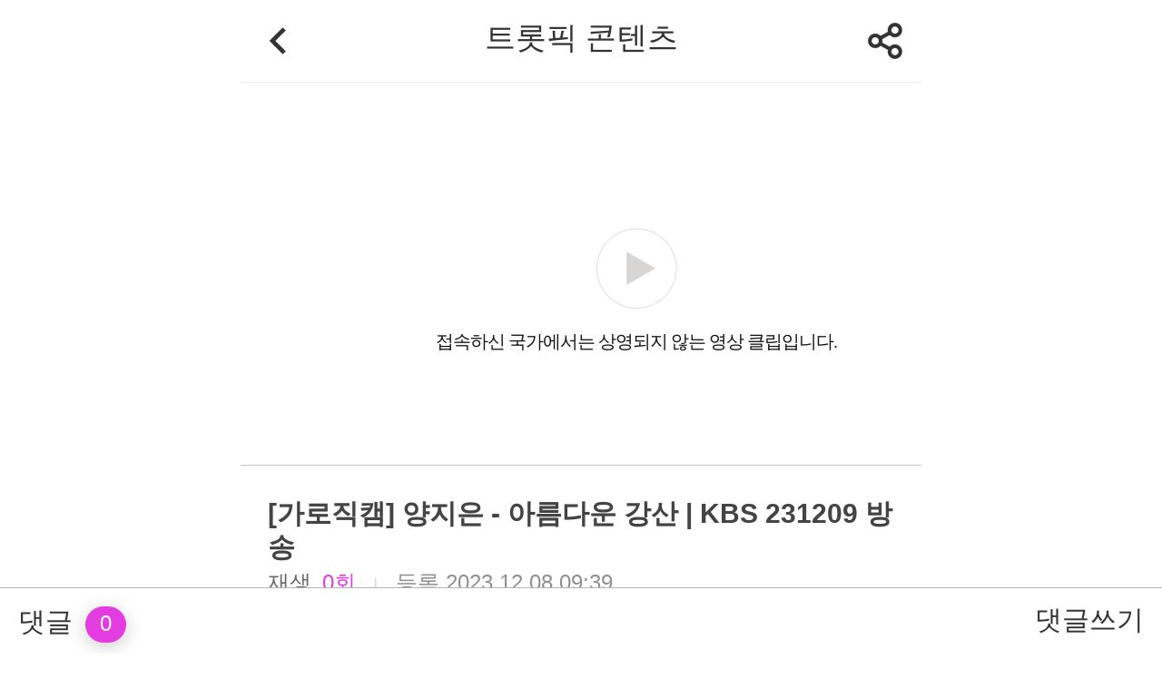

--- FILE ---
content_type: text/html; charset=UTF-8
request_url: https://trotpick.donga.com/trot/view.php?m=voda&query=%EC%96%91%EC%A7%80%EC%9D%80&idx=4609228
body_size: 11508
content:
<!DOCTYPE html>
<html lang="ko">
<head>
    <title>트롯픽</title>
    <meta property="og:title" content="트롯픽" />
    <meta http-equiv="Content-Type" content="text/html; charset=utf-8" />
    <meta http-equiv="X-UA-Compatible" content="IE=edge" />
    <meta name="description" content="내 가수에게 투표하세요!" />
    <meta property="og:title" content="[가로직캠] 양지은 - 아름다운 강산 | KBS 231209 방송 " />
<meta property='og:image' content='https://dimg.donga.com/a/600/0/90/5/egc/CDB/VODA/Article/K02/T2011-0781/K02_LS-20231206155326-01-000_20231208_SC04357.jpg'/>
<meta property='og:image:width' content='600' />
<meta property='og:image:height' content='315' />
<meta property="og:type" content="article">
<meta property="og:site_name" content="trotpick.donga.com" />
<meta property="og:description" content="내 가수에게 투표하세요!">
<meta property='og:url' content='https://trotpick.donga.com/trot/view.php?m=voda&query=%EC%96%91%EC%A7%80%EC%9D%80&idx=4609228'><meta name='twitter:url' content='https://trotpick.donga.com/trot/view.php?m=voda&query=%EC%96%91%EC%A7%80%EC%9D%80&idx=4609228' />
<meta name="twitter:card" content="summary_large_image" />
<meta name="twitter:image:src" content="https://dimg.donga.com/egc/CDB/VODA/Article/K02/T2011-0781/K02_LS-20231206155326-01-000_20231208_SC04357.jpg" />
<meta name="twitter:site" content="@dongamedia" />
<meta name="twitter:description" content="내 가수에게 투표하세요!" />
<meta name="twitter:title" content="[가로직캠] 양지은 - 아름다운 강산 | KBS 231209 방송 " />
    
    <link rel='stylesheet' type='text/css' href='https://image.donga.com/trotpick2019/pc/css/style.css?t=20240903' />
    <link rel="shortcut icon" href="https://image.donga.com/trotpick2019/m/images/common/favicon.png" />
    <script type="text/javascript" src="https://image.donga.com/donga/js.v.1.0/jquery-latest.js"></script>
    <script type="text/javascript" src="https://image.donga.com/donga/js.v.1.0/jquery-ui.js"></script>
    <script type="text/javascript" src="https://image.donga.com/donga/js.v.1.0/jquery-cookie.js"></script>
    <script type="text/javascript" src="https://image.donga.com/donga/js.v.2.0/donga_ui.js"></script>
    <script type="text/javascript" src="https://image.donga.com/donga/js.v.2.0/slick.js"></script>
    <script type='text/javascript' src='https://image.donga.com/donga/js.v.1.0/donga.js'></script>
    <script src="https://cdnjs.cloudflare.com/ajax/libs/waypoints/4.0.1/jquery.waypoints.min.js"></script>
    <script src="https://image.donga.com/trotpick2019/m/js/jquery.countup.js"></script>
    <script src="//translate.google.com/translate_a/element.js?cb=googleTranslateElementInit"></script>
    <script type="text/javascript" src="https://image.donga.com/donga/js.v.1.0/GAbuilder.js?t=20230628"></script>
    <script type="text/javascript">
        gabuilder = new GAbuilder('GTM-TC3FVJV') ;
        let pageviewObj = {};
        gabuilder.GAScreen(pageviewObj);
    </script>
</head>
<body>
    <!-- Google Tag Manager (noscript) -->
    <noscript><iframe src="https://www.googletagmanager.com/ns.html?id=GTM-TC3FVJV"
    height="0" width="0" style="display:none;visibility:hidden"></iframe></noscript>
    <!-- End Google Tag Manager (noscript) -->
    <script>
        
        function googleTranslateElementInit()
        {
            new google.translate.TranslateElement({pageLanguage: 'ko', gaTrack: true, gaId: 'UA-59562926-28', multilanguagePage: true}, 'google_translate_element');
        }

        function goSetting()
        {
            var message = {
                action: "goToSetting"
            };

            callapp( "Chrome", "bridgeAction", message );
        }

        function dDayCounter(counterType="")
        {
            var chkDday = "01/25/2026 22:00:00" ;
            var dday = new Date(chkDday).getTime(); //디데이

            const KR_TIME_DIFF = 9 * 60 * 60 * 1000; // 한국시간 GMT +9:00 주기위해

            setInterval(function(){
                //var now = new Date(); //현재 날짜 가져오기

                //한국시간 기준으로 계산
                var curr = new Date() ;
                var utc = curr.getTime() + (curr.getTimezoneOffset() * 60 * 1000) ;
                var kr_curr = new Date(utc + KR_TIME_DIFF) ;
                
                var distance = dday - kr_curr;

                var d = Math.floor(distance / (1000 * 60 * 60 * 24));
                var h = Math.floor((distance % (1000 * 60 * 60 * 24)) / (1000 * 60 * 60));
                var m = Math.floor((distance % (1000 * 60 * 60)) / (1000 * 60));
                var s = Math.floor((distance % (1000 * 60)) / 1000);

                if (s < 0 )
                {
                    $('.end_date').hide() ;
                    location.reload();
                    return false ;
                }

                if (h < 10) h = '0'+h;
                if (m < 10) m = '0'+m;
                if (s < 10) s = '0'+s;

                if ( counterType == "spot" )
                {
                    var returnDday = '' ;
                    if ( d != 0 ) returnDday = returnDday + "<span class='day'> " + d + "</span>" + '일 ' ;
                    returnDday = returnDday + "<span class='time'> " + h+':'+m+':'+s + "</span></em>" ;
                }
                else
                {
                    var returnDday = '' ;
                    if ( d != 0 ) returnDday = returnDday + d+'일 ' ;
                    returnDday = returnDday + h+':'+m+':'+s+'</em>' ;
                }

                $('#dDayArea').html(returnDday) ;

                var totalTime = 158;
                var getT = Math.floor(distance / (1000 * 60 * 60));
                var time = totalTime - getT;
                var percent = Math.floor(time / totalTime * 100);

                var returnProgress = "";
                returnProgress = "<span style='width:"+ percent + "%'></span>";

                $('.vote_tit .progress').html(returnProgress) ;
            }, 1000);
        }

        function setCookie(cookie_name, value)
        {
            var exdate = new Date();

            exdate.setTime( exdate.getTime() + 365 * 24 * 60 * 60 * 1000 );
            var cookie_value = escape(value) + ';    expires=' + exdate.toUTCString();
            document.cookie = cookie_name + '=' + cookie_value;
        }

        function getCookie(cookie_name)
        {
            var x, y;
            var val = document.cookie.split(';');

            for (var i = 0; i < val.length; i++) {
                x = val[i].substr(0, val[i].indexOf('='));
                y = val[i].substr(val[i].indexOf('=') + 1);
                x = x.replace(/^\s+|\s+$/g, '');
                if (x == cookie_name) return unescape(y);
            }
        }
    </script>
    <div id="wrap">
        <div id="header" >
            <div class="sub_header">
    <a href="javascript:history.back();" class="btn_back">뒤로가기</a>
    <h1 class="title">트롯픽 콘텐츠</h1>
    <a href='#' class='btn_share' onClick="javascript:return sharePopupObj.show(); $('body').css(overflow, hidden);">공유하기</a>
</div>
        </div>
        <script type='text/javascript' src='https://image.donga.com/js/kakao.link.js'></script>
<script type='text/javascript' src='https://image.donga.com/donga/js/kakao.min.js'></script>
<script type='text/javascript' src='https://image.donga.com/donga/js.v.1.0/clipboard.min.js'></script>
<script>
Kakao.init('74003f1ebb803306a161656f4cfe34c4');
function snsShare(snsTitle, snsSummary, snsImage, snsUrl, NewsGID, NewsDate, ProductID, device, host, snsKey, snsNo )
{
    var post = new Object() ;
    post.p0 = snsTitle;
    post.p1 = snsSummary;
    post.p2 = snsImage;
    post.p3 = snsUrl;
    post.p4 = NewsDate;
    post.p5 = ProductID;
    post.p6 = device;
    post.p7 = host;
    post.p8 = snsKey;
    post.p9 = snsNo;
    post.gid = NewsGID;

    var targetUrl = "/HUB/common/snssharebox.php" ;

    $.ajax({
        type : 'POST' ,
        url : targetUrl ,
        data : post ,
        dataType : 'html' ,
        error : function(result) { alert('error') ; } ,
        success : function(result) {
            $('.share_list').html(result) ;
            sharePopupObj.show();
        }
    });

    return false;
}
</script><div id="shareLayer">
    <span class="title">공유하기</span>
    <ul class="share_list">
        <li class='facebook'><a href='#' onclick="javascript:return send2SNS('facebook');"><span class='icon_facebook'>페이스북</span></a></li><li class='twitter'><a href='#' onclick="javascript:return send2SNS('twitter');"><span class='icon_twitter'>트위터</span></a></li><li class='kakaotalk'><a href='#' id='kakao_btn' onclick="javascript: sendLink(); return false;"><span class='icon_kakaotalk'>카카오톡</span></a></li><li class='band'><a href='#' onclick="javascript:return send2SNS('band');"><span class='icon_band'>밴드</span></a></li>    <li class="url">
        <span class="url_inp" id="url">https://trotpick.donga.com/trot/view.php?m=voda&query=%EC%96%91%EC%A7%80%EC%9D%80&idx=4609228</span>
        <a href="#" onClick="return false;" class="btn_copyurl" data-clipboard-action="copy" data-clipboard-target="#url">URL복사</a>
        <span class="txt" id="urlTxt" >URL주소가 <em>복사</em>되었습니다.</span>
    </li>
    <script>
        var clipboard_url = new ClipboardJS('.btn_copyurl');

        clipboard_url.on('success', function(e) {
            $('#urlTxt').show();
            $('#urlTxt').delay(1000).fadeOut('fast');
        });

        clipboard_url.on('error', function(e) {
//                    console.log(e);
        });
    </script>
    </ul>
    <a href="#" class="btn_close" onClick="javascript:return sharePopupObj.hide();">닫기</a>
</div>
<script>
function send2SNS ( media )
{
    var url = "https://trotpick.donga.com/trot/view.php?m=voda&query=%EC%96%91%EC%A7%80%EC%9D%80&idx=4609228" ;
    switch(media)
    {
        case "facebook":
            url = 'https://www.facebook.com/sharer.php?u=' + encodeURIComponent(url) ;
            break;
        case "twitter":
            var title = '[가로직캠] 양지은 - 아름다운 강산 | KBS 231209 방송 ';
            url =  'https://twitter.com/share?text=' + encodeURIComponent(title) + '&url='+ encodeURIComponent(url) ;
            break;
        case "band":
            var title = '[가로직캠] 양지은 - 아름다운 강산 | KBS 231209 방송 ';
            var msg = title + ' ' + url ;
            url = "https://band.us/plugin/share?body="+ encodeURIComponent(msg) +"&route=news.donga.com" ;
            break;
        case "google":
            var title = '[가로직캠] 양지은 - 아름다운 강산 | KBS 231209 방송 ';
            url = 'https://plus.google.com/share?url=' + encodeURIComponent(url) + "&t=" + encodeURIComponent(title);
            break;
        case "kakaostory":
            url = "https://story.kakao.com/share?url=" + encodeURIComponent(url) ;
            break;
    }
    if ( url != "" )
    {
        window.open(url, '_SNS', "width=860, height=500, scrollbars=yes, resizable=yes") ;
    }
    return false;
}
</script><script type='text/javascript'>
function sendLink() {
    Kakao.Link.sendDefault({
      objectType: 'feed',
      content: {
        title: '[가로직캠] 양지은 - 아름다운 강산 | KBS 231209 방송 ',
        description: '내 가수에게 투표하세요!',
        imageUrl: 'https://dimg.donga.com/egc/CDB/VODA/Article/K02/T2011-0781/K02_LS-20231206155326-01-000_20231208_SC04357.jpg',
        link: {
          mobileWebUrl: 'https://trotpick.donga.com/trot/view.php?m=voda&query=%EC%96%91%EC%A7%80%EC%9D%80&idx=4609228',
          webUrl: 'https://trotpick.donga.com/trot/view.php?m=voda&query=%EC%96%91%EC%A7%80%EC%9D%80&idx=4609228'
        }
      }
    });
  }
</script><script></script>
<script>
    $(document).ready( function() {
        window.sharePopupObj = Popup( $( '#shareLayer' ), {
            vertical: 'center',
            horizontal: 'center'
        });

        $('.share_list .icon_facebook').on('click',function(){
            sharePopupObj.hide();
        });

        $('.share_list .icon_twitter').on('click',function(){
            sharePopupObj.hide();
        });

        $('.share_list .icon_kakaotalk').on('click',function(){
            sharePopupObj.hide();
        });
    });
</script>
        <script>
    $(document).ready(function(){
        var menuOffset = $( '#container' ).offset();
        $( window ).scroll( function() {
            if ( $( document ).scrollTop() > menuOffset.top ) {
                $( '#header' ).addClass( 'fix' );
            }
            else {
                $( '#header' ).removeClass( 'fix' );
            }
        });
    });
</script><div id="container">
    <div id="content">
        <div class="article_view">
            <div class='iframe_video'><iframe src='https://voda.donga.com/play?cid=4609228&isAutoPlay=1' class='player_iframe' frameborder='0' allowfullscreen='' name='iframe' scrolling='no'></iframe></div><div class='video_info'><h1 class='title'>[가로직캠] 양지은 - 아름다운 강산 | KBS 231209 방송 </h1><span class='num' id='playCnt'>재생 <em>0회</em></span><span class='txt_bar'>|</span><span class='date'>등록 <em>2023.12.08 09:39</em></span></div><div class='adzone_center'><script async src="https://pagead2.googlesyndication.com/pagead/js/adsbygoogle.js"></script>
<!-- 트롯_리스트_320*100 -->
<ins class="adsbygoogle" style="display:inline-block;width:320px;height:100px" data-ad-client="ca-pub-9852385252989313" data-ad-slot="6652985489"></ins>
<script>
        (adsbygoogle = window.adsbygoogle || []).push({});
</script></div><div class='video_cont'><ul class='video_list'><li><a href='https://trotpick.donga.com/trot/view.php?m=voda&query=양지은&idx=6068137'><span class='thumb'><img src='https://dimg.donga.com/a/230/180/90/3/egc/CDB/VODA/Article/CS1/C202500221/CS1_707513732.jpg' alt='트롯 땅을 정복하러 왔도다 황현송의 고구려의 소리🥁 ‘붓’ TV CHOSUN 260120 방송 ' /><span class='video'>동영상</span></span><span class='cont_info'><span class='category'>미스트롯4 미공개 스페셜 </span><span class='txt'>트롯 땅을 정복하러 왔도다 황현송의 고구려의 소리🥁 ‘붓’ TV CHOSUN 260120 방송 </span></span></a></li><li><a href='https://trotpick.donga.com/trot/view.php?m=voda&query=양지은&idx=6068125'><span class='thumb'><img src='https://dimg.donga.com/a/230/180/90/3/egc/CDB/VODA/Article/CS1/C202500221/CS1_707512187.jpg' alt='감성 충전 후 재도전🤛 연예진의 절절한 보이스 ‘너 떠난 후에’ TV CHOSUN 260120 방송 ' /><span class='video'>동영상</span></span><span class='cont_info'><span class='category'>미스트롯4 미공개 스페셜 </span><span class='txt'>감성 충전 후 재도전🤛 연예진의 절절한 보이스 ‘너 떠난 후에’ TV CHOSUN 260120 방송 </span></span></a></li><li><a href='https://trotpick.donga.com/trot/view.php?m=voda&query=양지은&idx=6068110'><span class='thumb'><img src='https://dimg.donga.com/a/230/180/90/3/egc/CDB/VODA/Article/CS1/C202500221/CS1_707511273.jpg' alt='이른 봄 내음과 함께 상큼 발랄 ‘꽃쳐녀’ 최지예가 왔어요🤗 TV CHOSUN 260120 방송 ' /><span class='video'>동영상</span></span><span class='cont_info'><span class='category'>미스트롯4 미공개 스페셜 </span><span class='txt'>이른 봄 내음과 함께 상큼 발랄 ‘꽃쳐녀’ 최지예가 왔어요🤗 TV CHOSUN 260120 방송 </span></span></a></li><li><a href='https://trotpick.donga.com/trot/view.php?m=voda&query=양지은&idx=6068095'><span class='thumb'><img src='https://dimg.donga.com/a/230/180/90/3/egc/CDB/VODA/Article/CS1/C202500221/CS1_707510677.jpg' alt='입이 떡 벌어지는 장승원 표 찐 불 맛 퍼포먼스 ‘서울의 밤’ TV CHOSUN 260120 방송 ' /><span class='video'>동영상</span></span><span class='cont_info'><span class='category'>미스트롯4 미공개 스페셜 </span><span class='txt'>입이 떡 벌어지는 장승원 표 찐 불 맛 퍼포먼스 ‘서울의 밤’ TV CHOSUN 260120 방송 </span></span></a></li><li><a href='https://trotpick.donga.com/trot/view.php?m=voda&query=양지은&idx=6068077'><span class='thumb'><img src='https://dimg.donga.com/a/230/180/90/3/egc/CDB/VODA/Article/CS1/C202500221/CS1_707509231.jpg' alt='보여줄게 테토녀 박현정의 치명적인 귀여움 ‘하트하트’ TV CHOSUN 260120 방송 ' /><span class='video'>동영상</span></span><span class='cont_info'><span class='category'>미스트롯4 미공개 스페셜 </span><span class='txt'>보여줄게 테토녀 박현정의 치명적인 귀여움 ‘하트하트’ TV CHOSUN 260120 방송 </span></span></a></li></ul></div><div class='banner_area'><a href='https://trotpick.donga.com/'><img src='https://image.donga.com/trotpick2019/m/images/common/banner_home.jpg' alt='트롯픽 홈 바로가기' /></a></div>
        </div>
        
        <div class="reply_move">
            <div class="move_box">
                <a href='https://trotpick.donga.com/comment/comment.php?pid=view_4609228' class='btn_list'>댓글<span class='num'>0</span></a><a href='#' class='btn_write' onClick='javascript: loginPopupObj.show(); return false;'><span class='icon_write'>댓글쓰기</span></a>
            </div>
        </div>
    </div>
</div>
<script>
function getSpinTopCount()
{
    $.getJSON ( "https://spintop.donga.com/comment?jsoncallback=?", {
        m: "newsinfo" ,
        p3: "voda.donga.com" ,
        p4: "VODA.4609228"
    })
    .done ( function( result ) {
        var data = $.parseJSON(result);
        if (data.DATA)
        {
            $('#playCnt').html( "재생 <em>" + data.DATA.ref2 + "회</em>" ) ;
        }
        else
        {
            $('#playCnt').html( "재생 <em>0회</em>" ) ;
        }
    })
    .error ( function( result ) {
    });
}

getSpinTopCount();
</script>        <div id="login_popup">
    <div class="logo">
        <a href="https://trotpick.donga.com/index.php"><img src="https://image.donga.com/trotpick2019/m/images/common/logo.png?t=20200221" alt="trotpick"></a>
    </div>
    <div class="con">
        <p>계속하려면<br/>로그인이 필요해요 :)</p>
        <ul class="share_list">
            <li class="kakaotalk"><a href="https://secure.donga.com/membership/join_sns.php?sid=3&gourl=https%3A%2F%2Ftrotpick.donga.com%2Ftrot%2Fview.php%3Fm%3Dvoda%26query%3D%25EC%2596%2591%25EC%25A7%2580%25EC%259D%2580%26idx%3D4609228"><span class="icon_kakaotalk">카카오톡</span></a></li>
            <li class="naver"><a href="https://secure.donga.com/membership/join_sns.php?sid=4&gourl=https%3A%2F%2Ftrotpick.donga.com%2Ftrot%2Fview.php%3Fm%3Dvoda%26query%3D%25EC%2596%2591%25EC%25A7%2580%25EC%259D%2580%26idx%3D4609228"><span class="icon_naver">네이버</span></a></li>
            <li class='google'><a href='https://secure.donga.com/membership/join_sns.php?sid=5&gourl=https%3A%2F%2Ftrotpick.donga.com%2Ftrot%2Fview.php%3Fm%3Dvoda%26query%3D%25EC%2596%2591%25EC%25A7%2580%25EC%259D%2580%26idx%3D4609228'><span class='icon_google'>구글</span></a></li>
            <li class="twitter"><a href="https://secure.donga.com/membership/join_sns.php?sid=2&gourl=https%3A%2F%2Ftrotpick.donga.com%2Ftrot%2Fview.php%3Fm%3Dvoda%26query%3D%25EC%2596%2591%25EC%25A7%2580%25EC%259D%2580%26idx%3D4609228"><span class="icon_twitter">트위터</span></a></li>
            <li class='facebook'><a href='https://secure.donga.com/membership/join_sns.php?sid=1&gourl=https%3A%2F%2Ftrotpick.donga.com%2Ftrot%2Fview.php%3Fm%3Dvoda%26query%3D%25EC%2596%2591%25EC%25A7%2580%25EC%259D%2580%26idx%3D4609228#_=_'><span class='icon_facebook'>페이스북</span></a></li>
        </ul>
        <div id='appleid-signin' class='signin-button' data-color='black' data-border='true' data-type='sign in'>
            <a href='https://secure.donga.com/membership/join_sns.php?sid=6&gourl=https%3A%2F%2Ftrotpick.donga.com%2Ftrot%2Fview.php%3Fm%3Dvoda%26query%3D%25EC%2596%2591%25EC%25A7%2580%25EC%259D%2580%26idx%3D4609228#_=_'><img src='https://image.donga.com/trotpick2019/m/images/common/apple_button.png' alt='Apple로 로그인' /></a>
        </div>
        <span class="btn_close">다음에 할게요</span>
    </div>
</div>
        <div id="basic_popup">
            <p>해당 메뉴는 트롯픽 앱에서<br />이용할 수 있습니다.</p>
            <span class="btn_confirm"></span>
        </div>
        <div id="specialTok_popup">
            <p></p>
            <span class="btn_confirm">확인</span>
        </div>
        <div id="footer">
    <div class="company">
        <span class="txt">(주)동아닷컴 대표이사 : 신석호</span><span class="txt_bar">|</span><span class="txt">사업자등록번호 : 101-81-75666</span>
    </div>
    <div class="company add_tel">
        <span class="addr">주소 : 서울특별시 서대문구 충정로 29</span><span class="txt_bar">|</span><span class="tel">고객센터 : 02-360-0400(4번)</span>
    </div>
    <div><a href="https://trotpick.donga.com/members/policy/service.php">이용약관</a> <span class="txt_bar">|</span> <a href="https://trotpick.donga.com/members/policy/privacy.php"><strong>개인정보처리방침</strong></a></div>
    <p class="copy_txt">Copyright by <a href="https://www.donga.com/" target="_blank">dongA.com</a> All rights reserved.</p>
</div>

    </div>
    <div id="basic_popup02" class="basic_popup">
        <p>댓글을 삭제하시겠습니까?</p>
        <div class="btn_area">
            <span class="btn_cancel">취소</span><span class="btn_confirm">확인</span>
        </div>
    </div>
    <div id="basic_popup03" class="basic_popup">
        <p>작성자를 차단하시겠습니까?</p>
        <div class="txt">이제 해당 회원이 쓴 모든 댓글을<br />확인할 수 없습니다</div>
        <div class="btn_area">
            <span class="btn_cancel">취소</span><span class="btn_confirm">차단</span>
        </div>
    </div>
    <div id="basic_popup04" class="basic_popup">
        <p>작성자를 차단 해제<br />하시겠습니까?</p>
        <div class="txt">이제 해당 회원이 쓴 모든 댓글을<br />확인할 수 있습니다.</div>
        <div class="btn_area">
            <span class="btn_cancel">취소</span><span class="btn_confirm">차단 해제</span>
        </div>
    </div>
	<div id="declare_popup" class="basic_popup">
		<p></p>
		<div class="btn_area">
			<span class="btn_confirm">확인</span>
		</div>
	</div>
    <script>
        function specialTokPopup ( str )
        {
            $('#specialTok_popup p').html( str ) ;
    
            $('#specialTok_popup .btn_confirm').attr("onclick","specialTokPopupObj.hide();");
            
            specialTokPopupObj.show() ;
    
            return false ;
        }

        
        var f_return = window.location.toString().indexOf("#_=_");
        if(f_return > 0)
        {
            window.location = window.location.toString().substring(0, f_return);
        }

        $(document).ready( function() {
            window.delPopupObj = Popup( $( '#basic_popup02' ), {
                vertical: 'center',
                horizontal: 'center'
            });

            window.basicPopupObj = Popup( $( '#basic_popup' ), {
                vertical: 'center',
                horizontal: 'center'
            });

            window.specialTokPopupObj = Popup( $( '#specialTok_popup' ), {
                vertical: 'center',
                horizontal: 'center'
            });

            window.loginPopupObj = Popup( $( '#login_popup' ), {
                vertical: 'center',
                horizontal: 'center',
                effect: 'blind',
                direction: 'down'
            });

            $('#login_popup .btn_close').on('click',function(){
                loginPopupObj.hide();
                return false;
            });

            window.idolPopupObj = Popup( $( '#idol_search_layer' ), {
                vertical: 'center',
                horizontal: 'center',
                effect: 'slide',
                direction: 'right'
            });

            $('#idol_search_layer .btn_back').on('click',function(){
                idolPopupObj.hide();
                $('body').removeClass('scroll_off').off('scroll touchmove mousewheel');
                return false;
            });

            window.servicePopupObj = Popup( $( '#service_popup' ), {
                vertical: 'center',
                horizontal: 'center',
                effect: 'clip'
            });

            $('#service_popup .btn_close').on('click',function(){
                servicePopupObj.hide();
                return false;
            });

            window.privacyPopupObj = Popup( $( '#privacy_popup' ), {
                vertical: 'center',
                horizontal: 'center',
                effect: 'clip'
            });

            $('#privacy_popup .btn_close').on('click',function(){
                privacyPopupObj.hide();
                return false;
            });

            window.receivePopupObj = Popup( $( '#receive_popup' ), {
                vertical: 'center',
                horizontal: 'center',
                effect: 'clip'
            });

            $('#receive_popup .btn_close').on('click',function(){
                receivePopupObj.hide();
                return false;
            });

            $('#trot').on('click',function(){
                idolPopupObj.show();
                return false;
            });

            $('.btn_search').on('click',function(){
                idolPopupObj.show();
                $('body').addClass('scroll_off').on('scroll touchmove mousewheel', function(e){
                    e.preventDefault();
                });
                return false;
            });

            $('.agree_list .service').on('click',function(){
                servicePopupObj.show();
                // return false;
            });

            $('.agree_list .privacy').on('click',function(){
                privacyPopupObj.show();
                // return false;
            });

            $('.agree_list .receive').on('click',function(){
                receivePopupObj.show();
                // return false;
            });

            window.monthPopupObj = Popup( $( '#month_popup' ), {
                vertical: 'center',
                horizontal: 'center'
            });

            $('#basic_popup02 .btn_cancel').on('click',function(){
                delPopupObj.hide();
                return false;
            });

            $('.msg_cont .text_box .text #txt').on('click',function(){
                loginPopupObj.show();
            });

            

            $(document).mouseup(function (e){
                var elem = $(".btn_more");
                if(elem.has(e.target).length === 0){
                    elem.next().removeClass('on');
                }
            });

            window.deletePopupObj = Popup( $( '#basic_popup02' ), {
                vertical: 'center',     /* top, bottom, center */
                horizontal: 'center'  /* left, right, center */
            });

            window.blockPopupObj = Popup( $( '#basic_popup03' ), {
                vertical: 'center',     /* top, bottom, center */
                horizontal: 'center'  /* left, right, center */
            });
            

            window.blockPopupObj02 = Popup( $( '#basic_popup04' ), {
                vertical: 'center',     /* top, bottom, center */
                horizontal: 'center'  /* left, right, center */
            });
        });

        $(document).on("click", ".btn_more", function(){
            $('.btn_more').next().removeClass('on');
            $(this).next().addClass('on');

            $('.more_popup01').on('click',function(){
                deletePopupObj.show();
                $('.btn_more').next().removeClass('on');
            });

            $('#basic_popup02 .btn_cancel').on('click',function(){
                deletePopupObj.hide();
            });

            $('.more_popup02 .btn_block').on('click',function(){
                blockPopupObj.show();
                $('.btn_more').next().removeClass('on');
            });

            $('#basic_popup03 .btn_cancel').on('click',function(){
                blockPopupObj.hide();
            });

            $('.more_popup03 .btn_block_off').on('click',function(){
                blockPopupObj02.show();
                $('.btn_more').next().removeClass('on');
            });

            $('#basic_popup04 .btn_cancel').on('click',function(){
                blockPopupObj02.hide();
            });
        });

        $('#idol_search_layer .header_wrap #search').on('keyup',function(){
            var query = $(this).val();

            if( query.length >= 1 )
            {
                autoSearch(this, "");
            }
            else
            {
                $("#idol_search_layer .con").html("");
            }
        });

        $("#search").on('search', function(){
            $("#idol_search_layer .con").html("");
        });

        function autoSearch( obj, m )
        {
            var query = $(obj).val();

            $.ajax({
                url: 'https://trotpick.donga.com/search.php',
                type: 'GET',
                dataType : 'json',
                contentType: "application/json",
                data: { query : query },
                success:function(result){
                    var res_cnt = result.length ;

                    if( res_cnt > 0 )
                    {
                        var res = '';
                        for( var i = 0; i < res_cnt; i++ )
                        {
                            res += "<div class='list'>";

                            // if( m == "poll" ) res += "<a href='https://trotpick.donga.com/trot/love_trot.php?m=poll&idx=" + result[i].cid + "&query=" + result[i].name1 + "'>";

                            res += "<a href='#' onClick='javascript: return choiceTrot(\""+m+"\",\""+result[i].cid+"\",\""+result[i].name1+"\", \""+result[i].name2+"\",\""+result[i].image+"\",\""+result[i].clike+"\");'>";
                            res += "<div class='thumb'><img src='"+ result[i].image +"' alt='' /></div>";
                            res += "<div class='cont_info'>";
                            res += "<div class='name_box'>";
                            res += "<span class='name_kor'>"+ result[i].name1 +"</span>";
                            res += "<span class='name_eng'>"+ result[i].name2 +"</span>";
                            res += "</div>";
                            res += "<div class='radio_box'>";
                            res += "<span class='member'>"+ result[i].clike +"</span>";
                            res += "<div class='radio_con'>";
                            // res += "<input type='radio' id='radio"+i+"' name='idol' onClick='javascript: return choiceIdol(\""+m+"\",\""+result[i].cid+"\",\""+result[i].name1+"\", \""+result[i].name2+"\",\""+result[i].image+"\",\""+result[i].clike+"\");'/><label for='radio"+i+"'><span>내 가수 선택하기</span></label>";
                            res += "<input type='radio' id='radio"+i+"' name='idol'/><label for='radio"+i+"'><span>내 가수 선택하기</span></label>";
                            res += "</div>";
                            res += "</div>";
                            res += "</div>";

                            if( m == "poll" ) res += "</a>";

                            res += "</div>";
                        }

                        $("#idol_search_layer .con").html("<div class='list_type02'>" + res + "</div>");
                    }
                    else
                    {
                        $("#idol_search_layer .con").html("<p>해당 검색어는 존재하지 않습니다.</p>");
                    }
                }
            });
        }

        function choiceTrot( m, cid, name1, name2, image, clike )
        {
            if( m == "poll" )
            {
                location.href = "https://trotpick.donga.com/trot/love_trot.php?m=poll&idx=" + cid + "&query=" + name1;
            }
            else
            {
                idolPopupObj.hide();

                $(".input_box #trot").val(name1);
                $(".input_box #trotid").val(cid);
                $(".idol_love #searchRes").html("<div class='list'><div class='thumb'><img src='"+image+"' alt='' /></div><div class='cont_info'><div class='name_box'><span class='name_kor'>"+name1+"</span><span class='name_eng'>"+name2+"</span></div><div class='radio_box'><span class='member'>"+clike+"</span><div class='radio_con'><input type='radio' id='idol_sel' name='idol_sel' checked /><label for='idol_sel'><span>내 가수 선택하기</span></label></div></div></div></div>");

                if( m == "login" )
                {
                    $('body').removeClass('scroll_off').off('scroll touchmove mousewheel');

                    $('#idol_ok').val('ok');

                    if( $('#nick_ok').val() == "ok" && $('#idol_ok').val() == "ok" && typeof($(":input:radio[name=region_sel]:checked").val()) != "undefined" && $('#check_all').is(':checked') )
                    {
                        $(".btn_complete").attr("class", "btn_complete on");
                        $(".btn_complete").attr("onclick", "sns_join_summit();");
                    }
                    else
                    {
                        $(".btn_complete").attr("class", "btn_complete");
                        $(".btn_complete").attr("onclick",'').unbind('click');
                    }
                }
                else if( m == "trot" )
                {
                    $(".btn_complete").attr("onclick", "trot_join_summit();");
                }
                else if( m == "support" )
                {
                    $(".idol_love #idol_search").val(name1);
                }
            }

            return false;
        }

        function like_save(id)
        {
            var postdata = {
                mode: 'like',
                commentid: $('#'+id+'_commentid').val()
            };

            $.ajax({
                type: "POST",
                url: "https://trotpick.donga.com/comment/comment_write.php",
                data: postdata,
                dataType: "html",
                error  : function (result) { alert("error #1"); } ,
                success: function (result) {
                    if( result == "ok" )
                    {
                        $('#'+id+'_like').attr("class", "like on");

                        var n = stringNumberToInt($('#'+id+'_like_num').val());
                        n += 1;

                        $('#'+id+'_like_num').val(n);

                        if( n >= 10000 )
                        {
                            n = n * 0.0001;
                            n = Math.floor(n*10)/10;
                            n = n + '만';
                        }
                        else if( n >= 1000 )
                        {
                            n = Math.floor(n * 0.001);
                            n = n + '천';
                        }

                        $('#'+id+'_like').html(n);
                    }
                    else if( result == "del" )
                    {
                        $('#'+id+'_like').attr("class", "like");

                        var n = stringNumberToInt($('#'+id+'_like_num').val());
                        n -= 1;

                        $('#'+id+'_like_num').val(n);

                        if( n >= 10000 )
                        {
                            n = n * 0.0001;
                            n = Math.floor(n*10)/10;
                            n = n + '만';
                        }
                        else if( n >= 1000 )
                        {
                            n = Math.floor(n * 0.001);
                            n = n + '천';
                        }

                        $('#'+id+'_like').html(n);
                    }
                    else if( result == "login" )
                    {
                        alert('로그인 후 이용 가능합니다.');
                        location.reload();
                    }
                    else if( result == "noMatch" )
                    {
                        alert('잘못된 접근입니다. #2');
                    }
                    else if( result == "noid" )
                    {
                        alert('잘못된 접근입니다. #3');
                    }
                    else if( result == "error" )
                    {
                        alert('오류가 발생하였습니다. 잠시 후 다시 시도해주세요.');
                    }
                    else if (result == 'invalid user')
                    {
                        alert('invalid user') ;
                        location.reload();
                    }
                    else
                    {
                        alert("error #2");
                    }

                    return false;
                }
            });
        }

        function reply_delete(id)
        {
            $("#basic_popup02 .btn_area .btn_confirm").off("click");

            $("#basic_popup02 .btn_area .btn_confirm").on("click",function(){
                var postdata = {
                    mode: 'delete',
                    commentid: $('#'+id+'_commentid').val()
                };

                $.ajax({
                    type: "POST",
                    url: "https://trotpick.donga.com/comment/comment_write.php",
                    data: postdata,
                    dataType: "html",
                    error  : function (request,status,error) { alert("code = "+ request.status + " message = " + request.responseText + " error = " + error); } ,
                    success: function (result) {
                        if( result == "ok" )
                        {
                            location.reload();
                        }
                        else if( result == "login" )
                        {
                            alert('로그인 후 이용 가능합니다.');
                            location.reload();
                        }
                        else if( result == "noid" )
                        {
                            alert('잘못된 접근입니다. #2');
                        }
                        else if( result == "error" )
                        {
                            alert('오류가 발생하였습니다. 잠시 후 다시 시도해주세요.');
                        }
                        else if (result == 'invalid user')
                        {
                            alert('invalid user') ;
                            location.reload();
                        }
                        else
                        {
                            alert("error #2");
                        }
                    }
                });
            });

            return false;
        }

        function reply_block(m, site, id)
        {
            if ( m == "block" ) var popup = "basic_popup03" ;
            else if ( m == "cancel" ) var popup = "basic_popup04" ;

            $("#"+popup+" .btn_area .btn_confirm").off("click");

            $("#"+popup+" .btn_area .btn_confirm").on("click",function(){
                var postdata = {
                    mode: m,
                    bs: site,
                    bi: id
                };

                $.ajax({
                    type: "POST",
                    url: "https://trotpick.donga.com/comment/comment_write.php",
                    data: postdata,
                    dataType: "html",
                    error  : function (request,status,error) { alert("code = "+ request.status + " message = " + request.responseText + " error = " + error); } ,
                    success: function (result) {
                        if( result == "ok" )
                        {
                            location.reload();
                        }
                        else if (result == 'wrongParam')
                        {
                            alert('오류가 발생했습니다. 잠시후 다시 시도해주세요.') ;
                            location.reload();
                        }
                        else if (result == 'invalid user')
                        {
                            alert('invalid user') ;
                            location.reload();
                        }
                        else if (result == 'error')
                        {
                            alert("error #1");
                            location.reload();
                        }
                        else if (result == 'error2')
                        {
                            alert("error #2");
                            location.reload();
                        }
                        else
                        {
                            alert("error #3");
                            location.reload();
                        }
                    }
                });
            });

            return false;
        }

        function stringNumberToInt(stringNumber)
        {
            return parseInt(stringNumber.replace(/,/g , ''));
        }

        var vote = 0;
        var beforeidx = 0;
        var timer;

        function event_make( id, idx, num, status, weekly="" )
        {
            if( status == "success" )
            {
                beforeidx = idx;

                window.clearTimeout(timer);

                timer = setTimeout(function(){
                    var ID = "#pick_cnt_" + idx;

                    num = num * 10;

                    if( typeof $(ID).html() != "undefined" )
                    {
                        var value = stringNumberToInt($(ID).html());
                        value = value + num;
                        value = value.toLocaleString();
                        $(ID).html(value);

                        if ( weekly == "weekly" )
                        {
                            var GraphPointHtml = $(".list .graph_area .point em").html() ;

                            if (GraphPointHtml !== null && GraphPointHtml !== undefined)
                            {
                                var graphValueT = GraphPointHtml.split("P") ;
                                var graphValue = stringNumberToInt(graphValueT[0]) ;

                                graphValue = graphValue + num ;
                                graphValue = graphValue.toLocaleString() ;
                                $(".list .graph_area .point em").html(graphValue+"P") ;
                            }
                        }
                    }

                    $('.vote_complete').html('투표 '+ num + 'POINT가 완료됐습니다!');
                    $('.vote_complete').addClass('on');
                    vote = 0;
                    beforeidx = 0;

                    setTimeout(function(){
                        $('.vote_complete').removeClass('on');
                    },1000);
                },1000);
            }
            else if( status == "lackpick" )
            {
                $('.pick_none').html('보유한 PICK이 없습니다.<a href=\'https://trotpick.donga.com/point/charge.php\'>PICK 충전하기</a>');
                $('.pick_none').fadeIn('fast').addClass('on');
                vote = 0;
                beforeidx = 0;

                setTimeout(function(){
                    $('.pick_none').fadeOut('slow').removeClass('on');
                },4000);
            }
            else if( status == "lackpickStar" )
            {
                $('.pick_none').html('보유한 스타픽이 없습니다.<a href=\'https://trotpick.donga.com/point/charge.php?p=2\'>PICK 충전하기</a>');
                $('.pick_none').fadeIn('fast').addClass('on');
                vote = 0;
                beforeidx = 0;

                setTimeout(function(){
                    $('.pick_none').fadeOut('slow').removeClass('on');
                },4000);
            }
        }

        function pickVote( id, idx, pid, type, trot, title, s )
        {
            var postdata = {
                idx: idx,
                pid: pid,
                type: type,
                trot: trot,
                title: title
            };

            $.ajax({
                type: "POST",
                url: "https://trotpick.donga.com/poll/poll.php",
                data: postdata,
                dataType: "html",
                error  : function (result) {} ,
                success: function (result) {
                    if( result == "success" )
                    {
                        if( s == 2 ) $(id).addClass('gif_heart'+s);
                        else $(id).addClass('gif_heart');

                        if( beforeidx != 0 && beforeidx != idx )
                        {
                            window.clearTimeout(timer);

                            var ID = "#pick_cnt_" + beforeidx;

                            if( typeof $(ID).html() != "undefined" )
                            {
                                var value = stringNumberToInt($(ID).html());
                                vote = vote * 10;
                                value = value + vote;
                                value = value.toLocaleString();
                                $(ID).html(value);
                            }

                            vote = 0;
                            beforeidx = 0;
                        }

                        vote++;

                        setTimeout(function(){
                            if( s == 2 ) $(id).removeClass('gif_heart'+s);
                            else $(id).removeClass('gif_heart');
                        },1000);

                        const isWeekly = /([1-4]주차\/4주집계)/.exec(title) ;
                        if ( isWeekly != null && isWeekly[0] != "" ) event_make(id , idx, vote, "success", "weekly");
                        else                                         event_make(id , idx, vote, "success");
                    }
                    else if( result == "invalid parameter" )
                    {
                        alert("잘못된 접근입니다. #1");
                    }
                    else if( result == "invalid user" )
                    {
                        alert("잘못된 접근입니다. #2");
                    }
                    else if( result == "invalid time" )
                    {
                        alert("투표가 마감되었습니다.");
                        location.reload();
                    }
                    else if( result == "lack pick" )
                    {
                        event_make(id , "", "", "lackpick");
                    }
                    else if( result == "lack pick Star" )
                    {
                        event_make(id , "", "", "lackpickStar");
                    }
                    else if( result == "excess" )
                    {
                        alert("스타픽은 하루 500pick 까지만 투표가능합니다.");
                    }
                    else if( result == "fail" )
                    {
                        // alert("오류가 발생하였습니다. 잠시후 다시 이용해주십시요.");
                    }
                }
            });

            return false;
        }

        function pickVote2( id, idx, pid, type, trot, title, s, voteIdx , usingP )
        {
            if ( usingP == 0 )
            {
                event_make2(id , "", "", "point zero") ;
                return false ;
            }

            var postdata = {
                idx: idx,
                pid: pid,
                type: type,
                trot: trot,
                title: title,
                voteIdx: voteIdx,
                usingP: usingP
            };

            $.ajax({
                type: "POST",
                url: "https://trotpick.donga.com/poll/poll.php",
                data: postdata,
                dataType: "html",
                error  : function (result) {
                    location.reload() ;
                } ,
                success: function (result) {
                    var tmp = result.split("|") ;
                    result = tmp[0] ;
                    if( result == "success" )
                    {
                        if( s == 2 ) $(id).addClass('gif_heart'+s);
                        else $(id).addClass('gif_heart');

                        if( beforeidx != 0 && beforeidx != idx )
                        {
                            window.clearTimeout(timer);

                            var ID = "#pick_cnt_" + beforeidx;

                            if( typeof $(ID).html() != "undefined" )
                            {
                                var value = stringNumberToInt($(ID).html());
                                vote = vote * 10;
                                value = value + vote;
                                value = value.toLocaleString();
                                $(ID).html(value);
                            }

                            vote = 0;
                            beforeidx = 0;
                        }

                        vote++;

                        setTimeout(function(){
                            if( s == 2 ) $(id).removeClass('gif_heart'+s);
                            else $(id).removeClass('gif_heart');
                        },1000);

                        event_make2(id , idx, usingP, "success") ;

                        myDailyP = tmp[2] ;
                        myDetailP = tmp[3] ;
                    }
                    else if( result == "invalid parameter" )
                    {
                        alert("잘못된 접근입니다. #1");
                        location.reload();
                    }
                    else if( result == "invalid user" )
                    {
                        alert("잘못된 접근입니다. #2");
                        location.reload();
                    }
                    else if( result == "invalid time" )
                    {
                        alert("투표가 마감되었습니다.");
                        location.reload();
                    }
                    else if( result == "invalid pickCnt" )
                    {
                        alert("목표 스타픽을 초과하였습니다.");
                        location.reload();
                    }
                    else if( result == "lack pick" )
                    {
                        event_make2(id , "", "", "lackpick");
                    }
                    else if( result == "lack pick Star" )
                    {
                        event_make2(id , "", "", "lackpickStar");
                    }
                    else if( result == "excess" )
                    {
                        alert("스타픽은 하루 500pick 까지만 투표가능합니다.") ;
                        location.reload();
                    }
                    else if( result == "fail" )
                    {
                        alert("오류가 발생하였습니다. 잠시후 다시 이용해주십시요.") ;
                        location.reload() ;
                    }
                    else
                    {
                        alert("fail");
                        location.reload();
                    }
                }
            });

            return false;
        }

        function pickVote3( id, idx, pid, type, idol, adIdx, title, s, voteIdx , usingP )
        {
            if ( usingP == 0 )
            {
                event_make2(id , "", "", "point zero") ;
                return false ;
            }

            var postdata = {
                idx: idx,
                pid: pid,
                type: type,
                trot: idol,
                title: title,
                voteIdx: voteIdx,
                usingP: usingP,
                adIdx: adIdx
            };

            $.ajax({
                type: "POST",
                url: "https://trotpick.donga.com/poll/poll.php",
                data: postdata,
                dataType: "html",
                error  : function (result) {
                    location.reload() ;
                } ,
                success: function (result) {
                    var tmp = result.split("|") ;
                    result = tmp[0] ;
                    if( result == "success" )
                    {
                        if( s == 2 ) $(id).addClass('gif_heart'+s);
                        else $(id).addClass('gif_heart');

                        if( beforeidx != 0 && beforeidx != idx )
                        {
                            window.clearTimeout(timer);

                            var ID = "#pick_cnt_" + beforeidx;

                            if( typeof $(ID).html() != "undefined" )
                            {
                                var value = stringNumberToInt($(ID).html());
                                vote = vote * 10;
                                value = value + vote;
                                value = value.toLocaleString();
                                $(ID).html(value);
                            }

                            vote = 0;
                            beforeidx = 0;
                        }

                        vote++;

                        setTimeout(function(){
                            if( s == 2 ) $(id).removeClass('gif_heart'+s);
                            else $(id).removeClass('gif_heart');
                        },1000);

                        event_make2(id , idx, usingP, "success") ;

                        myDailyP = tmp[2] ;
                        myDetailP = tmp[3] ;
                    }
                    else if( result == "invalid parameter" )
                    {
                        alert("잘못된 접근입니다. #1");
                        location.reload();
                    }
                    else if( result == "invalid user" )
                    {
                        alert("잘못된 접근입니다. #2");
                        location.reload();
                    }
                    else if( result == "invalid time" )
                    {
                        alert("투표가 마감되었습니다.");
                        location.reload();
                    }
                    else if( result == "invalid pickCnt" )
                    {
                        alert("목표 스타픽을 초과하였습니다.");
                        location.reload();
                    }
                    else if( result == "lack pick" )
                    {
                        event_make2(id , "", "", "lackpick");
                    }
                    else if( result == "lack pick Star" )
                    {
                        event_make2(id , "", "", "lackpickStar");
                    }
                    else if( result == "excess" )
                    {
                        alert("스타픽은 하루 500pick 까지만 투표가능합니다.") ;
                        location.reload();
                    }
                    else if( result == "fail" )
                    {
                        alert("오류가 발생하였습니다. 잠시후 다시 이용해주십시요.") ;
                        location.reload() ;
                    }
                    else
                    {
                        alert("fail");
                        location.reload();
                    }
                }
            });

            return false;
        }

        function event_make2( id, idx, num, status )
        {
            if( status == "success" )
            {
                num = num * 10;

                $('.vote_complete').html('투표 '+ num + 'POINT가 완료됐습니다!');
                $('.vote_complete').addClass('on');

                setTimeout(function(){
                    // $('.vote_complete').removeClass('on');
                    location.reload() ;
                },1000);
            }
            else if( status == "lackpick" )
            {
                $('.pick_none').html('보유한 PICK이 부족합니다.<a href=\'https://trotpick.donga.com/point/charge.php\'>PICK 충전하기</a>');
                $('.pick_none').fadeIn('fast').addClass('on');

                setTimeout(function(){
                    $('.pick_none').fadeOut('slow').removeClass('on');
                },4000);
            }
            else if( status == "lackpickStar" || status == "lackpickStarSpot" )
            {
                let link = "https://trotpick.donga.com/point/charge.php?p=2" ;
                if ( status == "lackpickStarSpot" ) link = "https://trotpick.donga.com/point/charge.php?p=3" ;
                
                $('.pick_none').html('보유 스타픽이 부족합니다. <a href=\" ' + link + ' \">PICK 충전하기</a>');
                $('.pick_none').fadeIn('fast').addClass('on');

                setTimeout(function(){
                    $('.pick_none').fadeOut('slow').removeClass('on');
                },4000);
            }
            else if( status == "point zero" )
            {
                $('.pick_none').html('사용할 픽을 입력해 주세요.');
                $('.pick_none').fadeIn('fast').addClass('on');

                setTimeout(function(){
                    $('.pick_none').fadeOut('slow').removeClass('on');
                },1500);
            }
            else
            {
                $('.pick_none').html('사용할 픽을 입력해 주세요.');
                $('.pick_none').fadeIn('fast').addClass('on');

                setTimeout(function(){
                    $('.pick_none').fadeOut('slow').removeClass('on');
                },1500);
            }

            return false ;
        }

        function charge()
        {
            var m = 'pc';

            if ( m == 'pc' )
            {
                $('#basic_popup .btn_confirm').html("확인");
                $('#basic_popup .btn_confirm').attr("onclick","basicPopupObj.hide();");
                basicPopupObj.show();
            }
            else if( m == 'mobile' )
            {
                $('#basic_popup .btn_confirm').html("앱 설치 바로가기");
                $('#basic_popup .btn_confirm').attr("onclick","installApp();");
                basicPopupObj.show();
            }

            return false;
        }

        function installApp()
        {
            var userAgent = 'Mac OS X';

            if ( userAgent.indexOf('Android') != -1 )
            {
                window.open("https://play.google.com/store/apps/details?id=com.donga.trotpick");
            }
            else if ( userAgent.indexOf('iOS') != -1 )
            {
                window.open("https://apps.apple.com/app/id1491702330");
            }

            basicPopupObj.hide();

            return false;
        }

        function callapp( device, m, data )
        {
            if( device == "TrotpickFlagShipIOS" )
            {
                var message = {
                    func: m,
                    params: data
                };

                window.webkit.messageHandlers.trotpick_bridge.postMessage(message);
            }
            else if( device == "TrotpickFlagShipAndroid" )
            {
                var message = JSON.stringify(data);
                eval("window.trotpick_bridge." + m + "(message);");
            }
        }

        function uReplace( url )
        {
            location.replace(url);
        }

        function getFacebookAccessToken( token )
        {
            if ( token !== undefined && token != "" )
            {
                var postdata = {
                    gourl: 'https://trotpick.donga.com/trot/view.php',
                    fbToken: token
                };

                $.ajax({
                    type: "POST",
                    url: "https://trotpick.donga.com/api/fbLogin.php",
                    data: postdata,
                    dataType: "html",
                    error  : function (result) {alert('ajax error') ;} ,
                    success: function (result) {
                        var tmp = result.split("|");
                        var returnType = tmp[0];

                        if ( returnType == "ok" )
                        {
                            var form = document.createElement("form");
                            form.setAttribute("method", "post");
                            form.setAttribute("action", "https://trotpick.donga.com/members/join.php");

                            const phpObject = JSON.parse(tmp[1]);
                            for (var key in phpObject)
                            {
                                // console.log(key + ": " + phpObject[key]);

                                var hiddenField = document.createElement("input");
                                hiddenField.setAttribute("type", "hidden");
                                hiddenField.setAttribute("name", key);
                                hiddenField.setAttribute("value", phpObject[key]);
                                form.appendChild(hiddenField);
                            }
                            document.body.appendChild(form);
                            form.submit();
                        }
                        else
                        {
                            window.location.reload();
                        }
                    }
                });
            }
            else
            {
                alert('로그인할 수 없습니다. 관리자에게 문의하세요.') ;
            }
        }
    </script>
</body>
</html><script>var _GCD = '70'; </script><script src='https://dimg.donga.com/acecounter/acecounter_V70.20130719.js'></script><script>_PL(_rl);</script>

--- FILE ---
content_type: text/html; charset=UTF-8
request_url: https://voda.donga.com/play?cid=4609228&isAutoPlay=1
body_size: 1057
content:
    <!DOCTYPE html>
    <html lang="ko">
    <head>
        <title>[가로직캠] 양지은 - 아름다운 강산 | KBS 231209 방송  : VODA : 동아닷컴</title>
    <meta name="keywords" content="보다, VODA, 동아일보, 동아닷컴, news, donga.com, voda, ">
    <meta name="description" content="[가로직캠] 양지은 - 아름다운 강산">
    <meta name="writer" content='동아닷컴'>
    <meta name="referrer" content="no-referrer-when-downgrade">
    <meta name='robots' content='index,follow'/><meta name='googlebot' content='index,follow'/>
    <link rel="image_src" href="https://dimg.donga.com/egc/CDB/VODA/Article/K02/T2011-0781/K02_LS-20231206155326-01-000_20231208_SC04357.jpg" />
    <meta http-equiv='Content-Type' content='text/html; charset=utf-8'>
    <meta http-equiv="X-UA-Compatible" content="IE=edge">
    <meta charset="utf-8">
    <meta property="fb:app_id" content="678966198797210">
    <meta property="og:type" content="video">
    <meta property="og:site_name" content="voda.donga.com" />
    <meta property="og:title" content="[가로직캠] 양지은 - 아름다운 강산 | KBS 231209 방송 "/>
    <meta property="og:image" content="https://dimg.donga.com/egc/CDB/VODA/Article/K02/T2011-0781/K02_LS-20231206155326-01-000_20231208_SC04357.jpg"/>
    <meta property="og:description" content="[가로직캠] 양지은 - 아름다운 강산">
    <meta property="og:url" content="https://voda.donga.com/3/all/39/4609228/1">
    <meta name="twitter:card" content="summary" />
    <meta name="twitter:image:src" content="https://dimg.donga.com/egc/CDB/VODA/Article/K02/T2011-0781/K02_LS-20231206155326-01-000_20231208_SC04357.jpg" />
    <meta name="twitter:site" content="@dongamedia" />
    <meta name="twitter:url" content="https://voda.donga.com/3/all/39/4609228/1" />
    <meta name="twitter:description" content="[가로직캠] 양지은 - 아름다운 강산" />
    <meta name="twitter:title" content="[가로직캠] 양지은 - 아름다운 강산 | KBS 231209 방송 " />
    <script type="text/javascript" src="https://image.donga.com/donga/js.v.1.0/jquery-latest.js"></script>
    <link href="https://image.donga.com/donga/player/css/player_common.css" rel="stylesheet" type="text/css" />
    </head>
    <body oncontextmenu='return false' onselectstart='return false' ondragstart='return false' >
        <div class="adult_info">
            <div class="info_box">
                <span class="icon_player"></span>
                <span class="txt">접속하신 국가에서는 상영되지 않는 영상 클립입니다.</span>
            </div>
        </div>
    </body>
    </html><script>var _GCD = '50'; </script><script src='https://dimg.donga.com/acecounter/acecounter_V70.20130719.js'></script><script>_PL(_rl);</script>

--- FILE ---
content_type: text/html; charset=UTF-8
request_url: https://spintop.donga.com/comment?jsoncallback=jQuery111208557688882684784_1768983666109&m=newsinfo&p3=voda.donga.com&p4=VODA.4609228&_=1768983666110
body_size: 257
content:
jQuery111208557688882684784_1768983666109( 'trotpick.donga.com - no allowed host' ); 

--- FILE ---
content_type: text/html; charset=utf-8
request_url: https://www.google.com/recaptcha/api2/aframe
body_size: 266
content:
<!DOCTYPE HTML><html><head><meta http-equiv="content-type" content="text/html; charset=UTF-8"></head><body><script nonce="wYshQOzmeyOBgY5ayU68uQ">/** Anti-fraud and anti-abuse applications only. See google.com/recaptcha */ try{var clients={'sodar':'https://pagead2.googlesyndication.com/pagead/sodar?'};window.addEventListener("message",function(a){try{if(a.source===window.parent){var b=JSON.parse(a.data);var c=clients[b['id']];if(c){var d=document.createElement('img');d.src=c+b['params']+'&rc='+(localStorage.getItem("rc::a")?sessionStorage.getItem("rc::b"):"");window.document.body.appendChild(d);sessionStorage.setItem("rc::e",parseInt(sessionStorage.getItem("rc::e")||0)+1);localStorage.setItem("rc::h",'1768983670156');}}}catch(b){}});window.parent.postMessage("_grecaptcha_ready", "*");}catch(b){}</script></body></html>

--- FILE ---
content_type: text/css
request_url: https://image.donga.com/trotpick2019/pc/css/style.css?t=20240903
body_size: 36472
content:
@charset "utf-8"; 

/* reset */
html,body {width:100%;height:100%}
body,div,dl,dt,dd,ul,ol,li,h1,h2,h3,h4,h5,form,fieldset,p,button,strong,span,em,iframe,img {margin:0;padding:0}
body {background:#fff;font-family:'맑은 고딕',Malgun Gothic,'돋움',dotum,Helvetica,sans-serif;font-size:12px;line-height:140%;color:#333;-webkit-text-size-adjust:none} /* color , font-family , font-size 디자인가이드에 맞게사용 */
fieldset,img {border:0 none}
dl,ul,ol,menu,li {list-style:none}
blockquote, q {quotes: none}
blockquote:before, blockquote:after,q:before, q:after {content:'';content:none}
hr {display:none;}
table {border-collapse:collapse;border-spacing:0;}
input,select,textarea,button {border:0;background:none;vertical-align:top;}
button {cursor:pointer;}
legend, caption{width:0;height:0;font:0/0 Sans-serif;visibility:hidden;z-index:-1;}
address,caption,cite,code,dfn,em,var {font-style:normal;font-weight:normal}
a:link, a:visited {text-decoration:none;color:#191919;}

/* 폰트 */
@font-face {
	font-family:"Noto Sans KR";
	font-style: normal;
	font-weight: 300;
	src:	url("https://image.donga.com/font/NotoSansKR-Light.eot");
	src:	url("https://image.donga.com/font/NotoSansKR-Light.eot?#iefix") format("embedded-opentype"),
			url("https://image.donga.com/font/NotoSansKR-Light.woff2") format("woff2"),
			url("https://image.donga.com/font/NotoSansKR-Light.woff") format("woff"),
			url("https://image.donga.com/font/NotoSansKR-Light.otf") format("opentype");
}
@font-face {
	font-family:"Noto Sans KR";
	font-style: normal;
	font-weight: 400;
	src:	url("https://image.donga.com/font/NotoSansKR-Regular.eot");
	src:	url("https://image.donga.com/font/NotoSansKR-Regular.eot?#iefix") format("embedded-opentype"),
			url("https://image.donga.com/font/NotoSansKR-Regular.woff2") format("woff2"),
			url("https://image.donga.com/font/NotoSansKR-Regular.woff") format("woff"),
			url("https://image.donga.com/font/NotoSansKR-Regular.otf") format("opentype");
}
@font-face {
	font-family:"Noto Sans KR";
	font-style: normal;
	font-weight: 500;
	src:	url("https://image.donga.com/font/NotoSansKR-Medium.eot");
	src:	url("https://image.donga.com/font/NotoSansKR-Medium.eot?#iefix") format("embedded-opentype"),
			url("https://image.donga.com/font/NotoSansKR-Medium.woff2") format("woff2"),
			url("https://image.donga.com/font/NotoSansKR-Medium.woff") format("woff"),
			url("https://image.donga.com/font/NotoSansKR-Medium.otf") format("opentype");
}
@font-face {
	font-family:"Noto Sans KR";
	font-style: normal;
	font-weight: 700;
	src:	url("https://image.donga.com/font/NotoSansKR-Bold.eot");
	src:	url("https://image.donga.com/font/NotoSansKR-Bold.eot?#iefix") format("embedded-opentype"),
			url("https://image.donga.com/font/NotoSansKR-Bold.woff2") format("woff2"),
			url("https://image.donga.com/font/NotoSansKR-Bold.woff") format("woff"),
			url("https://image.donga.com/font/NotoSansKR-Bold.otf") format("opentype");
}
@font-face {
	font-family:"NotoSans";
	font-style: normal;
	font-weight: 900;
	src:	url("https://image.donga.com/font/NotoSansKR-Bold.eot");
	src:	url("https://image.donga.com/font/NotoSansKR-Bold.eot?#iefix") format("embedded-opentype"),
			url("https://image.donga.com/font/NotoSansKR-Black.woff2") format("woff2"),
			url("https://image.donga.com/font/NotoSansKR-Black.woff") format("woff"),
			url("https://image.donga.com/font/NotoSansKR-Black.otf") format("opentype");
}

/* skip */
.skip {position:absolute;left:-9999px;height:0;overflow:hidden;font-size:0;}
.skip a {position:absolute;left:0;top:-30px;width:110px;height:30px;line-height:30px;background:#0059bd;font-weight:bold;color:#fff;text-align:center;}
.skip a:active, .skip a:focus {top:0;cursor:pointer;}

/* layout */
#header {width:750px;margin:0 auto;}
#container {width:750px;margin:0 auto;}
#content {min-height:1100px;}

/* common */
.list_type01 {margin:13px 16px 0;}
.list_type01 li {margin-bottom:25px;}
.list_type01 li a {display:block;}
.list_type01 li a img {width:100%;border-top-left-radius:9px;border-top-right-radius:9px;}
.list_type01 li a .img_info {display:block;height:194px;padding:16px 36px 0 30px;border-bottom-left-radius:18px;border-bottom-right-radius:18px;box-shadow:0px 10px 20px 0 rgba(42, 55, 71, 0.2);}
.list_type01 li a .img_info .tit {display:block;max-height:78px;margin-bottom:8px;font-size:32px;line-height:39px;color:#333;font-weight:500;overflow:hidden;}
.list_type01 li a .img_info .txt {display:block;max-height:71px;font-size:30px;line-height:35px;color:#666;font-weight:300;overflow:hidden;}
.list_type02 .list {position:relative;overflow:hidden;padding:30px 0;border-bottom:1px solid #eee;}
.list_type02 .list a {display:block;}
.list_type02 .list .thumb {display:block;position:absolute;top:30px;left:0;overflow:hidden;width:120px;height:120px;margin-left:15px;border-radius:40px;box-shadow: 0px 2px 4px 0 rgba(42, 55, 71, 0.15);}
.list_type02 .list .thumb img {width:100%;min-height:60px;}
.list_type02 .list .cont_info {display:table;width:100%;height:120px;padding-right:20px;}
.list_type02 .list .cont_info .name_box {display:block;margin:28px 0 0 20px;padding-left:152px;text-align:left;}
.list_type02 .list .cont_info .name_box .name_kor {display:block;font-size:32px;color:#333;font-weight:500;letter-spacing:-1px;}
.list_type02 .list .cont_info .name_box .name_eng {display:block;margin-top:30px;color:#909090;font-size:26px;font-weight:400;}
.list_type02 .list .cont_info .radio_box {display:table-cell;width:215px;padding:30px 20px 0 0;text-align:right;vertical-align:top;}
.list_type02 .list .cont_info .radio_box .member {display:inline-block;margin:21px 7px 0 0;font-size:24px;color:#666;font-weight:400;}
.list_type02 .list .cont_info .radio_box .radio_con {display:inline-block;vertical-align:top;}
.list_type02 .list .cont_info .radio_box .radio_con input {display:none;}
.list_type02 .list .cont_info .radio_box .radio_con label:before {content:"";display:inline-block;width:60px;height:60px;background:url("../images/common/ico_heart_circle_gray.png") no-repeat 0 0;}
.list_type02 .list .cont_info .radio_box .radio_con input:checked + label:before {content:"";display:inline-block;width:60px;height:60px;background:url("../images/common/ico_heart_circle_pink.png") no-repeat 0 0;}
.list_type02 .list .cont_info .radio_box .radio_con label span {position:absolute;width:1px;height:1px;overflow:hidden;clip:rect(1px, 1px, 1px, 1px);}
.idol_love {margin-top:80px;}
.idol_love label {display:block;height:30px;font-size:30px;font-weight:400;color:#333;cursor:pointer;}
.idol_love .input_box {position:relative;height:88px;line-height:43px;margin-top:22px;padding:0 22px 0 80px;border-radius:2px;border:1px solid #ccc;}
.idol_love .input_box .btn_search {display:block;position:absolute;top:25px;left:20px;width:38px;height:38px;font-size:0;color:transparent;background:url("../images/common/ico_search_line_gray.png") no-repeat 0 0;text-indent:-9999px;}
.idol_love .input_box input {width:100%;cursor:pointer;}
.idol_love .input_box + .list_type02 {margin:40px -30px;border-top:1px solid #eee;}
.none {margin:314px 0;font-size:28px;line-height:35px;font-weight:400;color:#909090;text-align:center;}
.none:before {content:"";display:block;width:52px;height:52px;margin:0 auto 8px;background:url("../images/common/ico_information_line_gray_l.png") no-repeat 0 0;}
.achieve {display:inline-block;position:absolute;top:20px;left:20px;height:40px;line-height:40px;padding:0 14px;border-radius:18px;box-shadow:0px 2px 10px 0 rgba(0, 0, 0, 0.2);font-size:24px;color:#fff;font-weight:400;background:#e23ce0;}/* 20210407 수정 */
.win {display:inline-block;position:absolute;top:20px;left:20px;height:40px;line-height:40px;padding:0 14px;border-radius:18px;box-shadow:0px 2px 10px 0 rgba(0, 0, 0, 0.2);font-size:24px;color:#fff;font-weight:400;background:#6b35f6;}/* 20210407 수정 */
.vote_complete {display:none;position:fixed;bottom:129px;left:50%;width:530px;height:80px;margin-left:-265px;border-radius:46px;opacity:0.9;background:linear-gradient(to right, #e33ce0, #6b35f6);font-size:28px;line-height:80px;text-align:center;color:#fff;z-index:1;}/* 20210407 수정 */
.vote_complete:before {content:'';display:inline-block;width:32px;height:30px;margin:26px 14px 0 0;background:url("../images/common/ico_vote_white_s.png") no-repeat 0 0;vertical-align:top;}
.vote_complete.on {display:block;}
.btn_allmenu {display:block;position:fixed;bottom:0;right:3px;width:172px;height:172px;background:url("../images/common/btn_allmenu.png") no-repeat 0 0;font-size:0;color:transparent;z-index:1;}
.pick_none {display:none;position:fixed;bottom:34px;left:50%;width:530px;height:80px;margin-left:-265px;border-radius:46px;background:url("../images/common/vote_bg.png") repeat 0 0;font-size:26px;line-height:80px;font-weight:100;text-align:center;color:#fff;z-index:99999999;} /* 20220323 수정 */
.pick_none a {padding-left:30px;font-size:26px;color:#7af3d0;font-weight:300;}
.pick_none a:after {content:'';display:inline-block;width:10px;height:18px;margin:32px 14px 0 10px;background:url("../images/common/ico_right_arrow_mint_xs.png") no-repeat 0 0;vertical-align:top;}
.pick_none.on {display:block;}
.skiptranslate iframe {display:none;}
.region_sel_wrap .region_con {display:inline-block;padding:0 110px 15px 0;}
.region_sel_wrap .region_con input {display:none;}
.region_sel_wrap .region_con label:before {content:"";display:inline-block;width:61px;height:61px;margin-right:16px;background:url("../images/common/radio_off.png") no-repeat 0 0;vertical-align:middle;cursor:pointer;}
.region_sel_wrap .region_con input:checked + label:before {content:"";display:inline-block;width:61px;height:61px;background:url("../images/common/radio_on.png") no-repeat 0 0;vertical-align:middle;cursor:pointer;}
.region_sel_wrap .region_con label {font-size:30px;color:#333;font-weight:400;cursor:pointer;}

/* header */
#header {height:90px;border-bottom:1px solid #eee;}
#header .header_wrap {position:relative;height:90px;}
#header h1 {padding-top:5px;line-height:1;text-align:center;}
#header .header_wrap .btn_share {position:absolute;top:0;right:20px;display:block;width:60px;height:90px;background:url("../images/common/icon_share.png") no-repeat center center;text-indent:-9999px;}
#header .header_wrap .btn_certification {position:absolute;top:0;right:80px;display:block;width:60px;height:90px;background:url("../images/common/icon_award.png") no-repeat center center;text-indent:-9999px;}
#header .header_wrap2 {position:relative;}
#header .header_wrap2 .btn_share {position:absolute;top:0;right:78px;display:block;width:60px;height:90px;background:url("../images/common/icon_share.png") no-repeat center center;text-indent:-9999px;}
#header .sub_header {position:relative;width:750px;margin:0 auto;}
#header .sub_header .btn_back {position:absolute;top:0;left:0;display:block;width:80px;height:90px;background:url("../images/common/icon_back.png") no-repeat center center;text-indent:-9999px;}
#header .sub_header .btn_close {position:absolute;top:0;left:0;display:block;width:30px;height:30px;background:url("../images/common/icon_close.png") no-repeat center center;text-indent:-9999px;} /* 20220207 추가 */
#header .sub_header .btn_share {position:absolute;top:0;right:0;display:block;width:80px;height:90px;background:url("../images/common/icon_share.png") no-repeat center center;text-indent:-9999px;}
#header .sub_header .btn_certification {position:absolute;top:0;right:80px;display:block;width:60px;height:90px;background:url("../images/common/icon_award.png") no-repeat center center;text-indent:-9999px;} 
#header .sub_header .title {padding-top:33px;font-size:34px;color:#333;line-height:inherit;font-weight:normal;text-align:center;}
#header .btn_search {display:block;position:absolute;top:0;right:0;width:80px;height:90px;background:url("../images/common/ico_search_bk.png") no-repeat center center;text-indent:-9999px;}
#header.fix {position:fixed;top:0;left:50%;width:750px;margin-left:-375px;background:#fff;z-index:2;}

/* slick slide css */
.slick-slider {display:block;box-sizing:border-box;-webkit-user-select:none;-moz-user-select:none;-ms-user-select:none;user-select:none;-webkit-touch-callout:none;-khtml-user-select:none;-ms-touch-action:pan-y;touch-action:pan-y;-webkit-tap-highlight-color:transparent;}
.slick-list {position:relative;display:block;margin:0;padding:0;}
.slick-list:focus {outline:none;}
.slick-list.dragging {cursor:pointer;cursor:hand;}
.slick-slider .slick-track, .slick-slider .slick-list {
	-webkit-transform:translate3d(0, 0, 0);
	-moz-transform:translate3d(0, 0, 0);
	-ms-transform:translate3d(0, 0, 0);
	-o-transform:translate3d(0, 0, 0);
	transform:translate3d(0, 0, 0);
	overflow:hidden;
}
.slick-track {position:relative;top:0;left:0;display:block;margin-left:auto;margin-right:auto;}
.slick-track:before, .slick-track:after {display:table;content:'';}
.slick-track:after {clear:both;}
.slick-loading .slick-track {visibility:hidden;}
.slick-slide {float:left;height:100%;min-height:1px;}
[dir='rtl'] .slick-slide {float:right;}
.slick-slide img {display:block;}
.slick-dots {text-align:center;}

/* 메인 */
.main {padding-bottom:8px;}
.main h2 {font-size:34px;line-height:1;color:#333;font-weight:700;}
.main #content {position:relative;}

/* 메인 - 롤링배너 */
.main .rolling_banner {position:relative;height:516px;overflow:hidden;}
.main .rolling_banner a {display:block;position:relative;height:432px;background:url("../images/common/wave_bg.png") no-repeat center 148px;}
.main .rolling_banner a:focus {outline:none;}
.main .rolling_banner .bg a {background:url("../images/common/wave_bg03.png") no-repeat center 0;}
.main .rolling_banner .banner_slide {height:516px;}
.main .rolling_banner .banner_slide > div {margin-bottom:84px;}
.main .rolling_banner .banner_slide .slick-list {margin:0;}
.main .rolling_banner .banner_slide .slick-list .slick-track {height:485px;}
.main .rolling_banner .banner_slide .slick-list .slick-track .time {bottom:0;}
.main .rolling_banner .banner_slide .slick-dots li {display:inline-block;margin:0 4px;}
.main .rolling_banner .banner_slide .slick-dots li button {display:block;width:16px;height:16px;line-height:0;color:transparent;}
.main .rolling_banner .banner_slide .slick-dots li button:hover, .main .rolling_banner .banner_slide .slick-dots li button:focus {outline:none;}
.main .rolling_banner .banner_slide .slick-dots li button:hover:before, .main .rolling_banner .banner_slide .slick-dots li button:focus:before {opacity:1;}
.main .rolling_banner .banner_slide .slick-dots li button:before {content:'';display:inline-block;width:16px;height:16px;border-radius:100%;background:#ccc;}
.main .rolling_banner .banner_slide .slick-dots li.slick-active button:before {background:#6b35f6;}/* 20210407 수정 */
.main .rolling_banner .result_tit {display:inline-block;height:36px;overflow:hidden;padding:44px 150px 0 32px;font-size:34px;line-height:1;font-weight:700;color:#fff;}
.main .rolling_banner .result_tit.icon:after {content:"";display:inline-block;width:26px;height:38px;margin:-9px 0 0 12px;background:url("../images/common/ico_fire.png") no-repeat 0 0;vertical-align:top;}
.main .rolling_banner .slick-slide {position:relative;}
.main .rolling_banner .slick-arrow {display:none !important;}
.main .rolling_banner .weekly {display:inline-block;position:absolute;top:36px;right:30px;width:84px;height:36px;line-height:36px;border-radius:18px;font-size:18px;color:#fff;font-weight:300;background-color:#6b35f6;text-align:center;}/* 20210407 수정 */
.main .rolling_banner .special {display:inline-block;position:absolute;top:36px;right:30px;width:84px;height:36px;line-height:36px;border-radius:18px;font-size:18px;color:#fff;font-weight:300;background-color:#e23ce0;text-align:center;}/* 20210407 수정 */
.main .rolling_banner .result {display:table;width:320px;margin:39px auto;}
.main .rolling_banner .result .box {display:table-cell;position:relative;width:107px;text-align:center;}
.main .rolling_banner .result .box .thumb {display:block;position:relative;width:196px;height:196px;margin:0 auto;border-radius:100%;box-shadow:0px 4px 8px 0 rgba(0, 0, 0, 0.2);background-color:#f2f2f2;}
.main .rolling_banner .result .box .thumb img {position:absolute;top:8px;left:8px;width:180px;height:180px;border-radius:100%;}
.main .rolling_banner .result .box .num {display:block;height:30px;overflow:hidden;margin-top:5px;font-size:28px;line-height:1;color:#fff;font-weight:700;}
.main .rolling_banner .result .box .name {display:block;width:188px;margin:0 auto;overflow:hidden;text-overflow:ellipsis;white-space:nowrap;font-size:22px;line-height:26px;color:#ebebeb;font-weight:400;}
.main .rolling_banner .result .rank1 .icon {position:absolute;top:20px;left:-9px;z-index:1;}
.main .rolling_banner .result .rank1 .thumb {background-color:#fff;} 
.main .rolling_banner .result .center {padding-top:76px;vertical-align:top;}
.main .rolling_banner .result .center .vs {display:block;margin:0 20px 0 10px;font-size:40px;color:#fff;font-weight:500;font-style:italic;}
.main .rolling_banner .result .center .current {display:block;height:21px;overflow:hidden;margin:56px 0 10px;font-size:20px;line-height:1;color:#fff;font-weight:300;}
.main .rolling_banner .result .center .current_num {display:inline-block;width:108px;overflow:hidden;font-size:20px;color:#95fffd;font-weight:500;}
.main .rolling_banner .result .center .pick {font-size:20px;color:#95fffd;font-weight:500;}
.main .rolling_banner .time {display:inline-block;position:absolute;bottom:106px;left:50%;width:240px;height:50px;overflow:hidden;background:#fff;line-height:50px;margin-left:-120px;border-radius:24px;box-shadow:0px 2px 10px 0 rgba(0, 0, 0, 0.2);font-size:20px;color:#909090;font-weight:300;text-align:center;}
.main .rolling_banner .time em {font-size:20px;color:#e23ce0;line-height:26px;font-weight:400;}/* 20210407 수정 */
.main .rolling_banner .ad {position:relative;text-align:center;}
.main .rolling_banner .ad a {background:none;}
.main .rolling_banner .ad a .result_tit {position:absolute;top:0;left:0;}
.main .rolling_banner .ad a img {width:100%;min-height:432px;max-height:440px;margin:0 auto;}
.main .rolling_banner .progress {position:absolute;bottom:57px;left:0;width:100%;height:10px;overflow:hidden;border-radius:4px;background-color:#f2f2f2;background-image:linear-gradient(to right, #e33ce0, #e33ce0);/*background-image:#e33ce0;*/background-repeat:no-repeat;background-size:0 100%;transition:background-size .4s ease-in-out;}/* 20210407 수정 */
.main .rolling_banner .progress .slider_label {position:absolute;width:1px;height:1px;overflow:hidden;margin:-1px;padding:0;clip:rect(0,0,0,0);border:0;}
.main .rolling_banner .top_special a .result_tit {position:absolute;top:0;left:0;}
.main .rolling_banner .top_special a img {width:100%;height:438px;}

/* 메인 - 지난 투표 결과 */
.main .vote_result {position:relative;height:98px;overflow:hidden;border-top:1px solid #eee;}
.main .vote_result a {display:block;height:98px;overflow:hidden;}
.main .vote_result .slick-arrow {display:none !important;}
.main .vote_result .slick-slide {height:98px;}
.main .vote_result .slick-slide div {height:98px;overflow:hidden;}
.main .vote_result .tit {display:inline-block;height:31px;overflow:hidden;margin:32px 0 34px 30px;font-size:28px;line-height:30px;color:#333;font-weight:700;letter-spacing:-1px;}
.main .vote_result .result {display:inline-block;float:right;margin:32px 44px 0 0;}
.main .vote_result .result .name {font-size:28px;line-height:1;color:#333;font-weight:400;letter-spacing:-1px;}
.main .vote_result .result .num {margin:0 8px;font-size:28px;color:#e23ce0;font-weight:400;letter-spacing:-1px;}/* 20210407 수정 */
.main .vote_result .result img {display:inline-block;width:78px;height:34px;vertical-align:top;}

/* 메인 - HOT TRENDING */
.main .hot_trending {padding:50px 0 0 0;border-top:1px solid #eee;background:url("../images/common/trending_pattern.png") repeat-x 0 114px;}
.main .hot_trending h2 {padding-left:32px;}
.main .hot_trending .trending_slide {width:630px;height:294px;overflow:hidden;margin:0 auto;}
.main .hot_trending .trending_slide .box {float:left;margin:30px 0 0 30px;}
.main .hot_trending .trending_slide .box a {display:block;width:180px;text-align:center;outline:none;}
.main .hot_trending .trending_slide .box a img {width:150px;height:150px;margin:0 auto;border-radius:70px;box-shadow:0px 4px 8px 0 rgba(42, 55, 71, 0.15);}
.main .hot_trending .trending_slide .box a .tit {display:block;overflow:hidden;text-overflow:ellipsis;white-space:nowrap;margin-top:20px;font-size:26px;line-height:33px;color:#333;font-weight:400;letter-spacing:-2.3px;}
.main .hot_trending .trending_slide .box a .name {display:inline-block;overflow:hidden;font-size:22px;line-height:26px;color:#333;font-weight:400;}
.main .hot_trending .trending_slide .box a .region {display:inline-block;padding-top:5px;font-size:22px;color:#333;vertical-align:top;}
.main .hot_trending .trending_slide .box a .region:before {content:"";display:inline-block;width:1px;height:19px;margin:0 10px;opacity:0.5;background:#333;vertical-align:top;}

/* 메인 - TROTPICK RANKING */
.main .tropick_ranking {overflow:hidden;padding:50px 0 60px 0;border-top:1px solid #eee;}
.main .tropick_ranking h2 {padding-left:32px;}
.main .tropick_ranking .ranking_list {display:table;width:100%;}
.main .tropick_ranking .ranking_list li {display:table-cell;width:33.3%;padding-top:30px;}
.main .tropick_ranking .ranking_list li a {display:block;margin:0 auto;text-align:center;outline:none;}
.main .tropick_ranking .ranking_list li a:focus {outline:none;}
.main .tropick_ranking .ranking_list li a .thumb {display:block;position:relative;width:150px;height:150px;;margin:0 auto;}
.main .tropick_ranking .ranking_list li a .thumb .ranking01 {position:absolute;right:-4px;bottom:-4px;display:block;width:43px;height:56px;background:url("../images/common/icon_ranking01.png") no-repeat 0 0;background-size:43px 56px;font-size:0;color:transparent;}
.main .tropick_ranking .ranking_list li a .thumb .ranking02 {position:absolute;right:-4px;bottom:-4px;display:block;width:43px;height:56px;background:url("../images/common/icon_ranking02.png") no-repeat 0 0;background-size:43px 56px;font-size:0;color:transparent;}
.main .tropick_ranking .ranking_list li a .thumb .ranking03 {position:absolute;right:-4px;bottom:-4px;display:block;width:43px;height:56px;background:url("../images/common/icon_ranking03.png") no-repeat 0 0;background-size:43px 56px;font-size:0;color:transparent;}
.main .tropick_ranking .ranking_list li a img {width:150px;height:150px;margin:0 auto;border-radius:70px;box-shadow:0px 2px 4px 0 rgba(42, 55, 71, 0.15);}
.main .tropick_ranking .ranking_list li a .name {display:block;padding:20px 0 10px 0;font-size:26px;color:#333;line-height:26px;}
.main .tropick_ranking .ranking_list li a .point {display:block;font-size:22px;color:#e33ce0;line-height:22px;}
.main .tropick_ranking .ranking_list li a .point em {color:#6e3bf5;}

/* 메인 - 스포트라이트 스타 *//*240819 수정*/
.main .spotlight_ranking {overflow:hidden;padding:25px 0 30px 0;border-top:1px solid #eee;}
.main .spotlight_ranking h2 {padding-left:16px;}
.main .spotlight_ranking .ranking_list {display:table;width:100%;}
.main .spotlight_ranking .ranking_list li {display:table-cell;width:33.3%;padding-top:30px;}
.main .spotlight_ranking .ranking_list li a {display:block;margin:0 auto;text-align:center;outline:none;}
.main .spotlight_ranking .ranking_list li a:focus {outline:none;}
.main .spotlight_ranking .ranking_list li a .thumb {display:block;position:relative;width:150px;height:150px;margin:0 auto 20px;}/*240909 수정*/
.main .spotlight_ranking .ranking_list li:first-child a .thumb{width:156px;height:156px;}
.main .spotlight_ranking .ranking_list li:first-child a .thumb::before{content:'';display:block;position:absolute;left:50%;top:50%;transform:translate(-50%, -50%);width:calc(100% + 10px);height:calc(100% + 10px);border:4px solid rgba(227,60,224,0.5);border-radius:75px;box-sizing:border-box;z-index:-1;}
.main .spotlight_ranking .ranking_list li a img {width:150px;height:150px;margin:0 auto;border-radius:70px;box-shadow:0px 4px 8px 0 rgba(42, 55, 71, 0.15);}
.main .spotlight_ranking .ranking_list li:first-child a .thumb::after{content:'';display:block;position:absolute;left:50%;top:-8px;transform:translateX(-50%);width:195px;height:51px;background:url(../images/common/bg_splight_rank01.png)no-repeat;background-size:cover;}
.main .spotlight_ranking .ranking_list li:first-child a img{width:150px;height:150px;border-radius:70px;border:3px solid #fff;box-sizing:content-box;box-shadow:0 0 12px 8px rgba(213,69,251,0.5);}
.main .spotlight_ranking .ranking_list li a .name {display:block;padding:0 0 10px 0;font-size:26px;font-weight:500;color:#333;line-height:26px;}/*240909 수정*/

.main .spotlight_ranking .ranking_list li a .weekly_rank {display:block;font-family:'Noto sans KR';font-size:22px;font-weight:500;line-height:1em;color:#e33ce0;}
.main .spotlight_ranking .ranking_list li a .thumb + .weekly_rank{padding-top:3px;}/*240909 수정*/

/* 메인 - 배너 20201113 수정 */
.shopping_link {text-align:center;margin:0 0;}
.shopping_link .slick-slide img {width:100%;}/* 20210427 추가 */

/* 메인 - 배너 20200130 추가 */
.main .trotpick_main_banner .slick-arrow {display:none !important;} 

/* 메인 - 트롯픽 메세지 */
.msg_cont {overflow:hidden;margin:60px 0 40px 0;}
.msg_cont h2 {padding:0 0 17px 15px;}
.msg_cont .msg_slide {padding:0 8px;}
.msg_cont .msg_slide .msg_list {overflow:hidden;}
.msg_cont .msg_slide .msg_list li {float:left;padding:0 8px;}
.msg_cont .msg_slide .msg_list li a {display:block;width:331px;padding-bottom:15px;}
.msg_cont .msg_slide .msg_list li a .thumb {display:block;border-top-left-radius:20px;border-top-right-radius:20px;}
.msg_cont .msg_slide .msg_list li a .thumb img {display:block;width:331px;height:350px;}
.msg_cont .msg_slide .msg_list li a .txt {display:block;height:81px;padding:29px 20px 30px 20px;border-bottom-left-radius:20px;border-bottom-right-radius:20px;box-shadow: 0px 5px 10px 0 rgba(42, 55, 71, 0.2);background-color:#fff;font-size:32px;color:#333;letter-spacing:-0.65px;line-height:1.25;}
.msg_cont .msg_slide .msg_list li a .txt .in {max-height:82px;display:block;display: -webkit-box;overflow: hidden;white-space: normal;text-overflow: ellipsis;-webkit-line-clamp: 2;-webkit-box-orient: vertical;word-wrap: break-word;}
.msg_cont .msg_slide .msg_list li a.btn_more {position:relative;height:490px;text-align:center;border-radius:20px;background-color:#dcdcdc}
.msg_cont .msg_slide .msg_list li a.btn_more .txt_more {display:inline-block;margin-top:240px;padding:0 0 0 30px;background:url("../images/common/icon_plus.png") no-repeat  left center;font-size:35px;color:#333;font-weight:bold;}

/* 메인 - 공지사항 */
.main_gongji {position:relative;height:167px;margin:0 16px 70px 16px;border-radius:20px;background-color:#eee;}
.main_gongji .icon_gongji {position:absolute;top:56px;left:46px;display:block;width:54px;height:56px;background:url("../images/common/icon_gongji.png") no-repeat  0 0;}
.main_gongji .cont_info {padding:0 0 0 140px;}
.main_gongji .cont_info .slick-list {overflow:hidden;}
.main_gongji .cont_info .title {display:block;padding-top:44px;font-size:32px;line-height:32px;color:#333;letter-spacing:-1px;font-weight:bold;}
.main_gongji .cont_info .gongji_list {padding-top:12px;}
.main_gongji .cont_info .gongji_list li {display:block;height:48px;}
.main_gongji .cont_info .gongji_list li a {display:block;padding-right:30px;font-size:32px;line-height:32px;;color:#333;letter-spacing:-1px;overflow:hidden;text-overflow:ellipsis;white-space:nowrap;}
.main_gongji .cont_info .slick-slide {float:none !important;height:auto !important;}

/* 메인 - IDOLPICK NOW */
.main .idolpick_now {margin-top:20px;}
.main .idolpick_now h2 {margin-left:16px;}
.main .idolpick_now .list_type01 li a .img_info .txt {max-height:70px;font-size:26px;}

/* 광고 */
.main .left_ad {position:absolute;top:0;left:-200px;width:160px;}
.main .right_ad {position:absolute;top:0;right:-200px;width:160px;}
.adzone_center {text-align:center;}
#bot_adcont {margin:0 0 70px 0;}
#bot_adcont img {width:100%;}

/* 기록실 */
.record .date.fix {position:fixed;top:0;left:0;width:100%;background:#fff;z-index:2;}
.record .date_tab {display:table;width:750px;margin:-1px auto 0;border-bottom:2px solid #e9e9e9;background:#fff;}
.record .date_tab span {display:table-cell;text-align:center;}
.record .date_tab span a {display:inline-block;position:relative;padding:32px 46px;font-size:26px;line-height:1;color:#333;font-weight:400;}/*240830 수정*/
.record .date_tab .on a {color:#6b35f6;}/* 20210407 수정 */
.record .date_tab .on a:before {content:"";position:absolute;bottom:-2px;left:50%;width:42px;height:2px;margin-left:-20px;background:#6b35f6;}/* 20210407 수정 */
.record .list_type01 {margin-top:19px;}
.record .list_type01 li a {position:relative;}

/* 기록실 - 주간 */
.record .record_slide_wrap {background:#17161c;}
.record .record_slide {width:670px;height:1439px;margin:0 auto;background:url("../images/common/vote_result_bg.jpg") no-repeat center 0;text-align:center;}
.record .slide_wrap {position:relative;}
.record .slide_wrap .date_slide {width:600px;overflow:hidden;margin:0 auto;}
.record .slide_wrap .date_list span {display:block;margin-top:27px;font-size:30px;line-height:37px;color:#ddd;font-weight:300;}
.record .slide_wrap .date_list span em {font-size:34px;color:#fff;font-weight:450;}
.record .slide_wrap button {display:none !important;}
.record .slide_wrap .prev {display:inline-block;position:absolute;top:34px;left:30px;width:18px;height:30px;background:url("../images/common/ico_arrow_left_white.png") no-repeat 0 0;font-size:0;color:transparent;z-index:1;}
.record .slide_wrap .next {display:inline-block;position:absolute;top:34px;right:30px;width:18px;height:30px;background:url("../images/common/ico_arrow_right_white.png") no-repeat 0 0;font-size:0;color:transparent;z-index:1;}
.record .rank_top {position:relative;margin-top:166px;}
.record .rank_top .rank_top_slide {height:1207px;overflow:hidden;}
.record .rank_top .rank_top_slide .slick-prev {display:none !important;}
.record .rank_top .rank_top_slide .slick-next {display:none !important;}
.record .rank_top .result_tit {display:block;max-height:42px;overflow:hidden;margin:0 44px;font-size:38px;line-height:28px;color:#fff;font-weight:450;text-align:left;}
.record .rank_top .result_tit.icon:after {content:"";display:inline-block;width:31px;height:38px;margin-left:10px;background:url("../images/common/ico_fire.png") no-repeat 0 0;vertical-align:top;}/* 20210407 수정 */
.record .rank_top .pannel {position:relative;}
.record .rank_top .pannel .result {position:relative;width:670px;height:976px;overflow:hidden;margin:0 auto;padding-top:34px;}
.record .rank_top .pannel .result div span {display:block;}
.record .rank_top .pannel .result img {width:160px;height:160px;border:8px solid #fff;border-radius:100%;}
.record .rank_top .pannel .result .num {margin-bottom:6px;font-size:24px;line-height:1;color:#fff;}
.record .rank_top .pannel .result .name {margin-top:5px;}
.record .rank_top .pannel .result .name a {display:block;font-size:32px;line-height:40px;color:#fff;font-weight:400;overflow:hidden;text-overflow:ellipsis;white-space:nowrap;}
.record .rank_top .pannel .result .count {margin-top:5px;font-size:22px;line-height:1;color:#ff77fe;font-weight:500;} 
.record .rank_top .pannel .result .rank1 {position:absolute;top:66px;left:50%;width:232px;margin:0 auto 0 -97px;}
.record .rank_top .pannel .result .rank1:before {content:"";display:inline-block;position:absolute;top:19px;left:-9px;width:232px;height:232px;background:url("../images/common/bg01.png") no-repeat 0 0;}
.record .rank_top .pannel .result .rank1 img {width:180px;height:180px;}
.record .rank_top .pannel .result .rank1 .icon {position:absolute;top:25px;left:50%;width:62px;height:62px;margin-left:-106px;font-size:0;color:transparent;background:url("../images/common/ico_winner_big.png") no-repeat 0 0;z-index:1;}
.record .rank_top .pannel .result .rank1 .thumb {position:absolute;top:37px;left:9px;}
.record .rank_top .pannel .result .rank1 .name {margin-top:218px;}
.record .rank_top .pannel .result .rank2 {position:absolute;top:317px;left:43px;width:176px;height:250px;margin-top:24px;}
.record .rank_top .pannel .result .rank3 {position:absolute;top:317px;right:43px;width:176px;height:250px;margin-top:24px;}
.record .rank_top .pannel .result .rank4 {position:absolute;top:658px;left:112px;width:176px;height:250px;margin-top:24px;}
.record .rank_top .pannel .result .rank5 {position:absolute;top:658px;right:92px;width:176px;height:250px;margin-top:24px;}
.record .rank_top .slick-dots li {display:inline-block;margin:0 2px;}
.record .rank_top .slick-dots li button {display:block;width:16px;height:16px;line-height:0;color:transparent;}
.record .rank_top .slick-dots li button:before {content:'●';font-size:31px;color:#ccc;}
.record .rank_top .slick-dots li.slick-active button {width:26px;height:16px;margin-left:4px;border-radius:8px;background:#e23ce0;}/* 20210407 수정 */
.record .rank_top .slick-dots li.slick-active button:before {color:#e23ce0;}/* 20210407 수정 */

/* 공유하기 레이어 */
#shareLayer {display:none;width:620px !important;border-radius:10px;box-shadow:0px 10px 20px 0 rgba(42, 55, 71, 0.2);background:#fff;}
#header .sub_header #shareLayer .title {padding:0;line-height:106px;}
#shareLayer .title {display:block;height:106px;line-height:106px;border-bottom:1px solid #eee;font-size:30px;color:#333;font-weight:700;text-align:center;}
#shareLayer .share_list {overflow:hidden;margin:50px 0 82px;}
#shareLayer .share_list li {float:left;margin-left:40px;}
#shareLayer .share_list li:first-child {margin-left:57px;}
#shareLayer .share_list li a .icon_facebook {display:block;width:96px;height:96px;margin:0 auto;font-size:0;color:transparent;background:url("../images/common/facebook.png") no-repeat 0 0;text-indent:-9999px;}
#shareLayer .share_list li a .icon_twitter {display:block;width:96px;height:96px;margin:0 auto;font-size:0;color:transparent;background:url("../images/common/twitter.png") no-repeat 0 0;text-indent:-9999px;}
#shareLayer .share_list li a .icon_kakaotalk {display:block;width:96px;height:96px;margin:0 auto;font-size:0;color:transparent;background:url("../images/common/kakao.png") no-repeat 0 0;text-indent:-9999px;}
#shareLayer .share_list li a .icon_band {display:block;width:96px;height:96px;margin:0 auto;font-size:0;color:transparent;background:url("../images/common/band.png") no-repeat 0 0;text-indent:-9999px;}
#shareLayer .share_list li.url {clear:both;float:none;margin-left:30px;padding-top:50px;}
#shareLayer .share_list li.url .url_inp {float:left;display:inline-block;width:348px;height:90px;padding:0 30px;border-top-left-radius:10px;border-bottom-left-radius:10px;overflow:hidden;text-overflow:ellipsis;white-space:nowrap;font-size:24px;line-height:90px;color:#909090;font-weight:300;background:#f3f5f8;vertical-align:middle;}
#shareLayer .share_list li.url .btn_copyurl {display:inline-block;width:152px;height:90px;border-top-right-radius:10px;border-bottom-right-radius:10px;font-size:24px;line-height:90px;color:#666;font-weight:350;background:#e9edf4;text-align:center;vertical-align:middle;}
#shareLayer .share_list li.url .txt {position:absolute;display:none;bottom:82px;left:30px;width:368px;height:90px;padding:0 20px;border-top-left-radius:10px;border-bottom-left-radius:10px;background:#f3f5f8;color:#909090;font-size:28px;line-height:90px;vertical-align:middle;overflow: hidden;text-overflow: ellipsis;white-space: nowrap;}
#shareLayer .share_list li.url .txt em {color:#6a1b9a;}
#shareLayer .btn_close {display:block;position:absolute;top:0;right:0;width:84px;height:106px;background:url("../images/common/ico_popup_close_bk.png") no-repeat center center;font-size:0;color:transparent;}

/* SNS 간편 회원가입 & 로그인 */
#login_popup {display:none;top:0 !important;bottom:0;width:750px;height:1200px;background:#fff;}
#login_popup .logo {height:120px;line-height:120px;border-bottom:1px solid #d9d9d9;text-align:center;}
#login_popup .logo a {display:inline-block;width:233px;height:85px;margin-top:23px;}
#login_popup .con {width:750px;margin:0 auto;text-align:center;}
#login_popup .con p {margin:83px 26px 0;font-size:40px;line-height:50px;font-weight:500;color:#444;text-align:left;}
#login_popup .con .share_list {display:table;width:100%;overflow:hidden;margin-top:120px;}
#login_popup .con .share_list li {display:table-cell;}
#login_popup .con .share_list li .icon_kakaotalk {display:block;width:96px;height:96px;margin:0 auto;font-size:0;color:transparent;background:url("../images/common/kakao.png") no-repeat 0 0;text-indent:-9999px;}
#login_popup .con .share_list li .icon_naver {display:block;width:96px;height:96px;margin:0 auto;font-size:0;color:transparent;background:url("../images/common/naver.png") no-repeat 0 0;text-indent:-9999px;}
#login_popup .con .share_list li .icon_google {display:block;width:96px;height:96px;margin:0 auto;font-size:0;color:transparent;background:url("../images/common/ic_sns_google.png") no-repeat 0 0;text-indent:-9999px;background-size:cover;}/*241018 수정*/
#login_popup .con .share_list li .icon_twitter {display:block;width:96px;height:96px;margin:0 auto;font-size:0;color:transparent;background:url("../images/common/twitter.png") no-repeat 0 0;text-indent:-9999px;}
#login_popup .con .share_list li .icon_facebook {display:block;width:96px;height:96px;margin:0 auto;font-size:0;color:transparent;background:url("../images/common/facebook.png") no-repeat 0 0;text-indent:-9999px;}
#login_popup .con .signin-button {margin:40px 0 0 0;}
#login_popup .con .signin-button a {display:block;margin:0 auto;}
#login_popup .con .signin-button img {}
#login_popup .con .btn_close {display:inline-block;margin-top:47px;font-size:28px;font-weight:400;color:#909090;letter-spacing:-1px;cursor:pointer;}

/* 전체메뉴 */
.all_menu .menu_box .menu .title {display:block;height:60px;line-height:60px;padding-left:30px;border-top:1px solid #eee;font-size:26px;color:#333;font-weight:500;background:#f4f7f8;}
.all_menu .menu_box .menu .menu_list {margin:10px 0 26px;}
.all_menu .menu_box .menu .menu_list a {display:block;position:relative;padding:30px 0 30px 30px;font-size:30px;color:#333;font-weight:400;}
.all_menu .menu_box .menu .menu_list a:after {content:'';position:absolute;right:30px;top:22px;display:block;width:20px;height:30px;background:url("../images/common/icon_arr02.png") no-repeat 0 center;}
.all_menu .menu_box .other_link {padding:5px 0 28px;border-top:1px solid #eee;}
.all_menu .menu_box .other_link a {display:block;padding:30px;font-size:30px;color:#909090;font-weight:400;}
.all_menu .menu_box .google {padding:0 0 30px 30px;font-size:20px;color:#333;font-weight:400;}
.all_menu .menu_box .google .goog-te-combo {height:50px;padding:14px;border:1px solid;}
.all_menu .advertise_cont {}
.all_menu .advertise_cont a {display:block;text-align:center;}
.all_menu .advertise_cont a img {display:block;margin:0 auto;}

/* 전체메뉴 - 로그인전 */
.all_menu .login_before .btn_login {display:block;padding:30px 30px 30px;overflow:hidden;}
.all_menu .login_before .thumb {display:block;float:left;}
.all_menu .login_before .thumb img {width:120px;height:120px;}
.all_menu .login_before .login_box {display:block;float:left;margin-left:19px;}
.all_menu .login_before .login_box .txt {display:block;height:34px;margin-top:27px;font-size:34px;color:#333;font-weight:500;}
.all_menu .login_before .login_box .login {display:block;margin-top:10px;font-size:26px;color:#e33ce0;font-weight:400;}/* 20210407 수정 */

/* 전체메뉴 - 로그인후 */
.all_menu .login_after {position:relative;overflow:hidden;padding:30px 0;border-bottom:1px solid #eee;}
.all_menu .login_after .profile {display:block;margin-right:124px;}
.all_menu .login_after .thumb {display:block;position:absolute;top:30px;left:0;overflow:hidden;width:120px;height:120px;margin-left:30px;border-radius:40px;box-shadow: 0px 4px 8px 0 rgba(42, 55, 71, 0.15);}
.all_menu .login_after .thumb img {width:100%;min-height:120px;}
.all_menu .login_after .cont_info {display:table;width:100%;height:120px;padding-right:40px;}
.all_menu .login_after .cont_info .name_box {display:block;margin:28px 0 0 20px;padding-left:152px;text-align:left;}
.all_menu .login_after .cont_info .name_box .nickname {font-size:34px;color:#333;font-weight:500;vertical-align:middle;}
.all_menu .login_after .cont_info .name_box .level {font-size:30px;color:#ff6e17;font-weight:500;vertical-align:middle;}
.all_menu .login_after .cont_info .name_box .level:before {content:'';display:inline-block;width:1px;height:20px;margin:0 15px;background:#ccc;}
.all_menu .login_after .cont_info .name_box .my_profile {display:block;margin-top:25px;color:#909090;font-size:26px;font-weight:400;}
.all_menu .login_after .btn_idol {display:block;position:absolute;top:60px;right:15px;height:56px;line-height:56px;padding:0 20px 0 60px;border-radius:30px;border:1px solid #ddd;font-size:24px;color:#333;font-weight:450;background:url("../images/common/ico_heart_fill_pink_m.png") no-repeat 12px 7px;}/* 20210407 수정 */

/* 투표 */
.vote .txt2 {display:none;margin:17px 0 20px;}
.vote .txt2.on {display:block;}
.vote .txt2.on div font {font-size:28px !important;}
.vote .txt2.on div span {font-size:28px !important;}
.vote .txt2 strong {display:block;margin:8px 30px 0;font-size:28px;color:#333;font-weight:400;}
.vote .vote_view .vote_txt .txt2 img {margin-top:10px;padding:0 30px;box-sizing:border-box;}
.vote .ranking_cont .list {margin-top:0;}
.vote_list .tab.fix {position:fixed;top:0;left:0;width:100%;height:91px;z-index:100;}
.vote_list .tab_menu {display:flex;width:750px;/*height:33px;*/margin:-1px auto 0;border-bottom:1px solid #eee;background:#fff;justify-content: space-around;}
.vote_list .tab_menu li {/*display:table-cell;float:left;width:33.33%;*/text-align:center;}
.vote_list .tab_menu li a {position:relative;display:inline-block;height:91px;font-size:26px;font-weight:400;line-height:91px;}
.vote_list .tab_menu li a.on {color:#6b35f6;}/* 20210407 수정 */
.vote_list .tab_menu li a.on:before {content:"";position:absolute;bottom:-1px;left:50%;width:42px;height:2px;margin-left:-21px;background:#6b35f6;}/* 20210407 수정 */

/* 투표 - 남그룹 */
.vote_list .vote_tit {position:relative;background:url("../images/common/profile_pattern2.png") no-repeat 0 125px;background-size:750px 55px;text-align:center;}
.vote_list .vote_tit:before {content:'';display:inline-block;position:absolute;bottom:85px;left:50%;width:608px;height:75px;margin-left:-304px;background:url("../images/common/vote_pattern.png") no-repeat 0 0;}
.vote_list .vote_tit.bg {background:url("../images/common/bg_pattern01.png") no-repeat center 0;}

.vote_list .vote_tit.bg.male{background:url("../images/common/bg_pattern_m.png") no-repeat center 0;}/*250210 추가*/
.vote_list .vote_tit.bg.female{background:url("../images/common/bg_pattern_f.png") no-repeat center 0;}/*250210 추가*/
.vote_list .vote_tit.bg.supernova{background:url("../images/common/bg_pattern_s.png") no-repeat center 0;}/*250210 추가*/

.vote_list .vote_tit.bg:before {background:none;}
.vote_list .vote_tit h2 {padding:22px 0 20px 0;font-size:30px;line-height:1;color:#fff;font-style:italic;}
.vote_list .vote_tit .txt {display:block;color:#fff;font-size:26px;letter-spacing:-1px;}
.vote_list .vote_tit .end_date {display:inline-block;height:50px;line-height:50px;margin-top:20px;padding:0 22px;border-radius:24px;box-shadow:0px 2px 10px 0 rgba(0, 0, 0, 0.2);color:#909090;font-size:22px;background:#fff;}
.vote_list .vote_tit .end_date em {color:#e23ce0;}/* 20210407 수정 */
.vote_list .vote_tit .progress {clear:both;display:block;width:100%;height:10px;margin-top:28px;background:#f2f2f2;border-radius:10px;}
.vote_list .vote_tit .progress span {display:block;height:10px;border-radius:10px;background:#e33ce0;}/* 20210407 수정 */
.vote_list .txt2 {margin-top:34px;padding:0 30px;font-size:28px;color:#555;line-height:1.57;letter-spacing:-0.56px;font-weight:350;}
.vote_list .txt2 img {width:100%;margin-top:10px;padding:0 30px;box-sizing:border-box;}
.vote_list .btn_more {display:block;height:64px;line-height:64px;font-size:24px;color:#333;text-align:center;cursor:pointer;}
.vote_list .btn_more:after {content:'';display:inline-block;width:18px;height:12px;margin:29px 0 0 18px;background:url("../images/common/ico_arrow_down_line_gray_s.png") no-repeat 0 0;vertical-align:top;}
.vote_list .btn_more.up {height:64px;line-height:64px;margin:40px 0 0;padding:0;border-top:1px solid #eee;text-align:center;}
.vote_list .btn_more.up:after {content:'';display:inline-block;width:18px;height:12px;margin:29px 0 0 18px;background:url("../images/common/ico_arrow_up_line_gray_s.png") no-repeat 0 0;vertical-align:top;}
.vote_list .ranking_cont .list .info_box {height:180px;border-top:1px solid #eee;}
.vote_list .ranking_cont .list .info_box .num {top:72px;left:8px;width:50px;font-size:32px;line-height:1;color:#909090;letter-spacing:-1px;}
.vote_list .ranking_cont .list:first-child .info_box .num {color:#333;}
.vote_list .ranking_cont .list .info_box .thumb {margin-top:30px;}
.vote_list .ranking_cont .list .info_box .cont_info {padding-top:48px;}
.vote_list .ranking_cont .list .info_box .btn_vote {top:64px;right:40px;}

/* 투표 - 스페셜 */
.vote .list_type01 li a {position:relative;}
.vote .vote_list .list_type01 li a .img_info {height:180px;padding-top:30px;}
.vote .vote_list .list_type01 li a .img_info .tit {display:block;margin-bottom:20px;text-overflow:ellipsis;white-space:nowrap;}
.vote .vote_list .list_type01 li a .img_info .txt {display:block;text-overflow:ellipsis;white-space:nowrap;}
.banner a {display:block;width:750px;} /* 20220425 추가 */

/* 투표 - 스페셜투표 상세 */
.vote {margin-bottom:80px;}
.vote .vote_view .vote_photo {position:relative;margin-bottom:18px;}
.vote .vote_view .vote_photo img {width:100%;}
.vote .vote_view .vote_photo .end_date {display:block;position:absolute;bottom:30px;right:30px;height:50px;line-height:46px;padding:0 22px;border-radius:24px;box-shadow:0px 2px 10px 0 rgba(0, 0, 0, 0.2);color:#909090;font-size:22px;background:#fff;}
.vote .vote_view .vote_photo .end_date em {color:#e23ce0;}/* 20210407 수정 */
.vote .vote_view .vote_photo .end_date2 {display:block;position:absolute;bottom:30px;right:30px;height:50px;line-height:46px;padding:0 22px;border-radius:24px;box-shadow:0px 2px 10px 0 rgba(0, 0, 0, 0.2);color:#909090;font-size:22px;background:#fff;}
.vote .vote_view .vote_photo .end_date2 em {color:#e23ce0;}/* 20210407 수정 */
.vote .vote_view .vote_con {padding:0 30px;}
.vote .vote_view .vote_title {font-size:34px;line-height:1;color:#333;font-weight:700;letter-spacing:-0.68px;}
.vote .vote_view .date_box {padding-top:18px;}
.vote .vote_view .date_box .tit {font-size:28px;color:#909090;font-weight:350;}
.vote .vote_view .date_box .date {padding-left:30px;font-size:28px;color:#666;font-weight:400;line-height:1.57;letter-spacing:-1px;}
.vote .vote_view .graph_box {margin-top:-4px;}
.vote .vote_view .graph_box .percent {display:block;font-size:26px;color:#e33ce0;font-weight:500;text-align:right;}/* 20210407 수정 */
.vote .vote_view .graph_box .percent em {display:inline-block;width:90px;height:40px;line-height:40px;margin-right:12px;border-radius:18px;font-size:24px;color:#fff;font-weight:400;background:#e23ce0;text-align:center;}/* 20210407 수정 */
.vote .vote_view .graph_box .percent.end {color:#909090;}
.vote .vote_view .graph_box .graph {display:block;width:100%;height:10px;margin-top:10px;background:#f2f2f2;}
.vote .vote_view .graph_box .graph span {display:block;height:10px;border-top-right-radius:6px;border-bottom-right-radius:6px;background-image:linear-gradient(to right, #6b35f6, #e33ce0);background:#e33ce0\9;}/* 20210407 수정 */
/* 20220322 추가 */
.vote .vote_view .vote_con .goal_pick {margin-top:15px;font-size:15px;color:#333;text-align:right;} 
.vote .vote_view .vote_con .goal_pick em {font-weight:500;}
.vote .vote_view .vote_con .goal_pick span {font-weight:500;}

.vote .vote_view .vote_goal {display:block;width:690px;height:90px;margin:40px auto;border-radius:46px;background:url("../images/common/bg07.png") no-repeat 0 0;font-size:32px;line-height:90px;letter-spacing:-0.56px;text-align:center;color:#fff;}
.vote .vote_view .vote_goal:before {content:'';display:inline-block;width:32px;height:30px;margin:30px 14px 0 0;background:url("../images/common/ico_vote_white_s.png") no-repeat 0 0;vertical-align:top;}
.vote .vote_view .vote_complete {bottom:75px;}
.vote .vote_view .vote_txt {margin:10px 0 30px;font-size:28px;color:#555;line-height:1.57;letter-spacing:-0.56px;font-weight:350;}
/* 20220225 추가 */
#vote_popup {width:310px;}
#vote_popup input[type=number]::-webkit-inner-spin-button,
#vote_popup input[type=number]::-webkit-outer-spin-button {-webkit-appearance: none;margin: 0;}
#vote_popup .title {height:54px;line-height:54px;border-bottom:1px solid #d9d9d9;font-size:17px;color:#333;font-weight:bold;}
#vote_popup p {padding:15px 0 10px;font-size:15px;color:#333;}
/* 20220322 추가 */
#vote_popup .goal_txt {margin-top:10px;}
#vote_popup .goal_pick {display:block;margin-bottom:18px;font-size:25px;line-height:1;} 
#vote_popup .goal_pick em {font-weight:bold;}

#vote_popup .num_cnt {height:43px;line-height:43px;margin:0 15px;border:1px solid #d9d9d9;border-radius:2px;}
#vote_popup .num_cnt .plus {display:inline-block;width:15px;height:15px;margin-top:15px;font-size:0;color:transparent;background:url("../images/common/icon_plus02.png") no-repeat center;background-size:12px 12px;vertical-align:top;}
#vote_popup .num_cnt .minus {display:inline-block;width:9px;height:3px;margin-top:21px;font-size:0;color:transparent;background:#333;vertical-align:top;}
#vote_popup .num_cnt input {padding:0 16px;border:0;font-size:15px;color:#333;text-align:center;vertical-align:middle;}
#vote_popup .pick_cnt {margin:0 15px;padding:15px;border:1px solid #d9d9d9;border-radius:2px;background:#f9f9f9;}
#vote_popup .pick_cnt > div {display:table;width:100%;}
#vote_popup .pick_cnt .daily .pick {display:table-cell;font-size:15px;color:#fe4ac7;font-weight:bold;text-align:left;}
#vote_popup .pick_cnt .star {padding-top:5px;}
#vote_popup .pick_cnt .star .pick {display:table-cell;font-size:15px;color:#ff7800;font-weight:bold;text-align:left;}
#vote_popup .pick_cnt .num {display:table-cell;font-size:15px;color:#333;text-align:right;}
#vote_popup .pick_cnt .num em {font-weight:bold;}
#vote_popup .btn_area {margin-top:20px;}
#vote_popup .btn_area .btn_cancel {height:60px;line-height:60px;}
#vote_popup .btn_area .btn_confirm {height:60px;line-height:60px;}

/* 투표 - 스페셜투표(일반형) 상세 */
.vote .vote_view .vote_txt .txt {margin-top:17px;}
.vote .vote_view .vote_txt .txt span {font-size:28px !important;}
.vote .vote_view .btn_more {display:inline-block;padding:10px 0 40px 30px;font-size:24px;color:#909090;cursor:pointer;}
.vote .vote_view .btn_more.up {display:block;height:64px;line-height:64px;margin:40px 0 0;padding:0;border-top:1px solid #eee;text-align:center;}
.vote .vote_view .btn_more.up:after {content:'';display:inline-block;width:18px;height:12px;margin:26px 0 0 18px;background:url("../images/common/ico_arrow_up_line_gray_s.png") no-repeat 0 0;vertical-align:top;}
.vote .vote_view .ranking_cont .list .info_box {height:180px;border-top:1px solid #eee;}
.vote .vote_view .ranking_cont .list .info_box .num {top:72px;left:8px;width:50px;font-size:32px;line-height:1;color:#909090;letter-spacing:-1px;}
.vote .vote_view .ranking_cont .list:first-child .info_box .num {color:#333;}
.vote .vote_view .ranking_cont .list .info_box .thumb {margin-top:30px;}
.vote .vote_view .ranking_cont .list .info_box .cont_info {padding-top:47px;}
.vote .vote_view .ranking_cont .list .info_box .btn_vote {top:64px;right:40px;}

/* 투표 - 스페셜투표(대결형) 상세 */
.vote .vote_view .vote_vs .graph_box .tit_box {display:table;width:100%;margin-top:20px;}
.vote .vote_view .vote_vs .graph_box .tit_box .tit {display:table-cell;width:50%;font-size:32px;line-height:1;color:#333;font-weight:700;}
.vote .vote_view .vote_vs .graph_box .tit_box .vs {display:block;width:40px;font-size:32px;color:#b3b3b3;font-weight:500;}
.vote .vote_view .vote_vs .graph_box .tit_box .tit2 {display:table-cell;width:50%;font-size:32px;line-height:1;color:#333;font-weight:700;text-align:right;}
.vote .vote_view .vote_vs .graph_box .graph {position:relative;}
.vote .vote_view .vote_vs .graph_box .graph .tit_graph {display:block;height:10px;border-top-right-radius:6px;border-bottom-right-radius:6px;background:#e33ce0;}/* 20210407 수정 */
.vote .vote_view .vote_vs .graph_box .graph .tit2_graph {display:block;position:absolute;top:0;right:0;height:10px;border-top-left-radius:6px;border-bottom-left-radius:6px;background:#6b35f6;}/* 20210407 수정 */
.vote .vote_view .vote_vs .graph_box .percent_box {overflow:hidden;margin-top:16px;}
.vote .vote_view .vote_vs .graph_box .percent_box .tit_percent {font-size:26px;color:#e33ce0;font-weight:500;}/* 20210407 수정 */
.vote .vote_view .vote_vs .graph_box .percent_box .tit_percent em {display:inline-block;width:90px;height:40px;line-height:40px;border-radius:18px;font-size:24px;color:#fff;font-weight:400;background:#e23ce0;text-align:center;}/* 20210407 수정 */
.vote .vote_view .vote_vs .graph_box .percent_box .tit2_percent {float:right;font-size:26px;color:#e33ce0;font-weight:500;}/* 20210407 수정 */
.vote .vote_view .vote_vs .graph_box .percent_box .tit2_percent em {display:inline-block;width:90px;height:40px;line-height:40px;border-radius:18px;font-size:24px;color:#fff;font-weight:400;background:#6b35f6;text-align:center;}/* 20210407 수정 */
.vote .vote_view .vote_vs .votenum_box {overflow:hidden;margin-top:16px;} /* 20200409 추가 */
.vote .vote_view .vote_vs .votenum_box .num1 {display:inline-block;font-size:26px;color:#e23ce0;font-weight:bold;} /* 20210407 수정 */
.vote .vote_view .vote_vs .votenum_box .num2 {float:right;display:inline-block;font-size:26px;color:#6b35f6;font-weight:bold;} /* 20210407 수정 */
/* 20220425 추가 */
.vote .vote_view .vote_vs .votenum_box .point_box1 {float:left;}
.vote .vote_view .vote_vs .votenum_box .point_box1 .point_txt {font-size:26px;color:#e33ce0;font-weight:bold;}
.vote .vote_view .vote_vs .votenum_box .point_box2 {float:right;}
.vote .vote_view .vote_vs .votenum_box .point_box2 .num2 {float:none;}
.vote .vote_view .vote_vs .votenum_box .point_box2 .point_txt {font-size:26px;color:#6b35f6;font-weight:bold;}

.vote .vote_view .vote_vs .btn_vote_box {position:relative;overflow:hidden;padding:60px 0 40px;}
.vote .vote_view .vote_vs .btn_vote_box button {display:inline-block;width:60px;height:60px;background:url("../images/common/icon_vote_off.png") no-repeat 0 0;font-size:0;color:transparent;outline:none;}
.vote .vote_view .vote_vs .btn_vote_box button.on {width:60px;height:60px;background:url("../images/common/icon_vote.png") no-repeat 0 0;}
.vote .vote_view .vote_vs .btn_vote_box .btn_vote2 {float:right;}
.vote .vote_view .vote_vs .btn_vote_box button.gif_heart:before {content:'';display:block;position:fixed;top:50%;left:50%;width:60px;height:55px;margin:-30px 0 0 -33px;background:url("../images/common/heart.gif") no-repeat 0 0;background-size:cover;z-index:1;}
.vote .vote_view .vote_vs .btn_vote_box button.gif_heart2:before {content:'';display:block;position:fixed;top:50%;left:50%;width:60px;height:55px;margin:-30px 0 0 -33px;background:url("../images/common/heart.gif") no-repeat 0 0;background-size:cover;z-index:1;}
.vote .vote_view .vote_txt img {width:100%;margin:20px 0;}

/* 충전소 */
.station {margin-top:-1px;}
.station .tab.fix {position:fixed;top:0;left:0;width:100%;background:#fff;z-index:2;}
.station .tab_menu {display:table;width:750px;height:33px;margin:0 auto;border-bottom:1px solid #eee;background:#fff;}
.station .tab_menu li {display:table-cell;float:left;width:33.3%;text-align:center;}
.station .tab_menu li a {position:relative;display:inline-block;height:90px;font-size:26px;font-weight:400;line-height:90px;}
.station .tab_menu li a.on {color:#6b35f6;}/* 20210407 수정 */
.station .tab_menu li a.on:before {content:"";position:absolute;bottom:-1px;left:50%;width:42px;height:2px;margin-left:-21px;background:#6b35f6;}/* 20210407 수정 */

/* 출석 충전소 */
.station .att_wrap {margin:-1px 0 30px;/*background:linear-gradient(to right, #e33ce0, #6b35f6);*/background:#6b35f6;text-align:center;} /* 20210407 수정 */
.station .att_wrap .att_con_box {/*height:1129px;*/padding-bottom:90px;/*background:url("../images/common/attendance_bg.png") no-repeat center 0;*/}/* 20210407 수정 */
.station .att_wrap .att_con_box .att_con {padding:0 24px;}
.station .att_wrap .att_con_box .att_tit {padding-top:30px;}
.station .att_wrap .att_con_box .att_tit h3 {font-size:26px;line-height:43px;color:#fff;font-weight:300;letter-spacing:-2px;}
.station .att_wrap .att_con_box .att_tit h3 em {color:#56fff5;font-weight:300;}
.station .att_wrap .att_con_box .att_tit h4 {font-size:22px;line-height:1;color:#faefff;font-weight:300;}
.station .att_wrap .att_con_box .ad {width:320px;height:100px;margin:32px auto 0;}
.station .att_wrap .att_con_box .ad img {width:320px;height:100px;}
.station .att_wrap .att_con_box .calendar {margin-top:28px;padding:40px 30px 0;border-radius:20px;box-shadow:0px 4px 8px 0 rgba(0, 0, 0, 0.2);border:1px solid #b4b4b4;background:#f9f7ff;}/* 20210407 수정 */
.station .att_wrap .att_con_box .calendar .month {font-size:46px;color:#444;font-weight:700;}
.station .att_wrap .att_con_box .calendar table {width:100%;margin-top:60px;}
.station .att_wrap .att_con_box .calendar table th {padding-bottom:30px;font-size:30px;color:#444;font-weight:500;}
.station .att_wrap .att_con_box .calendar table th:first-child {color:#ff0000;}
.station .att_wrap .att_con_box .calendar table td {position:relative;padding:20px 0;font-size:28px;line-height:1;color:#444;font-weight:400;font-style:italic;}
.station .att_wrap .att_con_box .calendar table td.today {background:url("../images/common/att_bg.png") no-repeat center 7px;}/* 20210407 수정 */
.station .att_wrap .att_con_box .calendar table td.chk:before {content:'';display:inline-block;width:66px;height:66px;position:absolute;top:7px;left:50%;margin-left:-33px;background:url("../images/common/ico_attendance_done.png") no-repeat center 0;}/* 20210407 수정 */
.station .att_wrap .att_con_box .calendar table td.week:before {content:'';display:inline-block;width:66px;height:66px;position:absolute;top:7px;left:50%;margin-left:-33px;background:url("../images/common/ico_attendance_week_done.png") no-repeat center 0;}/* 20210407 수정 */
.station .att_wrap .att_con_box .btn_check {display:block;width:640px;height:100px;margin:18px auto 60px;box-shadow:0px 2px 10px 0 rgba(0,0,0,0.3);background:url("../images/common/bg04.png") no-repeat 0 0;border-radius:50px;font-size:32px;line-height:100px;letter-spacing:-0.56px;text-align:center;color:#fff;cursor:pointer;}/* 20210407 수정 */
.station .att_wrap .att_con_box .btn_check:before {content:'';display:inline-block;width:37px;height:39px;margin:32px 14px 0 0;background:url("../images/common/ico_dia_line_white_s.png") no-repeat 0 0;vertical-align:top;}/* 20210407 수정 */
.station .att_wrap .att_con_box .calendar .star_pick_info {margin-top:-28px;padding:28px 0;text-align:left;} /* 20191023 추가 */

/* 무료 충전소 */
.station .free_wrap {margin-bottom:362px;padding:18px 20px 0;}
.station .free_wrap .btn_free {display:block;position:relative;width:100%;height:149px;background:url("../images/common/bg02.png") no-repeat 0 0;font-size:36px;line-height:131px;letter-spacing:-1.44px;color:#fff;}
.station .free_wrap .btn_free:before {content:'';display:inline-block;width:42px;height:42px;margin:45px 22px 0 60px;background:url("../images/common/ico_star_m.png") no-repeat 0 0;vertical-align:top;}/* 20210407 수정 */
.station .free_wrap .btn_free:after {content:'';display:inline-block;position:absolute;top:48px;right:60px;width:22px;height:36px;background:url("../images/common/ico_arrow_right_line_white_m.png") no-repeat 0 0;vertical-align:top;}
.station .free_wrap .btn_play {display:block;position:relative;width:100%;height:156px;margin:0 auto 30px;background:url("../images/common/bg03.png") no-repeat 0 0;font-size:36px;line-height:130px;letter-spacing:-1.44px;color:#fff;}
.station .free_wrap .btn_play:before {content:'';display:inline-block;width:42px;height:42px;margin:45px 22px 0 60px;background:url("../images/common/ico_star_m.png") no-repeat 0 0;vertical-align:top;}/* 20210407 수정 */
.station .free_wrap .btn_play:after {content:'';display:inline-block;position:absolute;top:48px;right:60px;width:22px;height:36px;background:url("../images/common/ico_arrow_right_line_white_m.png") no-repeat 0 0;vertical-align:top;}
.station .free_wrap .btn_video {display:block;position:relative;width:100%;height:156px;margin:0 auto;background:url("../images/common/bg08.png") no-repeat 0 0;font-size:34px;letter-spacing:-1.44px;color:#fff;}
.station .free_wrap .btn_video .txt_cont {display:inline-block;padding:40px 0 0 0;}
.station .free_wrap .btn_video.on {;background:url("../images/common/bg08_on.png") no-repeat 0 0;}
.station .free_wrap .btn_video:before {content:'';display:inline-block;width:50px;height:48px;margin:43px 22px 0 60px;background:url("../images/common/ico_heart_fill_pink_m.png") no-repeat 0 0;vertical-align:top;}
.station .free_wrap .btn_video:after {content:'';display:inline-block;position:absolute;top:48px;right:60px;width:22px;height:36px;background:url("../images/common/ico_arrow_right_line_white_m.png") no-repeat 0 0;vertical-align:top;}
.station .free_wrap .btn_video .icon_video {display:block;height:28px;margin:20px 0 0 5px;;padding:0 0 0 34px;background:url("../images/common/icon_video.png") no-repeat 0 center;font-size:26px;color:#fff;line-height:26px;}

/* 동영상 스킵 *//* 240806 수정 */
body:has(.skip_box){overflow-x:hidden;}
.station .free_wrap .skip_box{position:relative;width:100%;margin:20px 0 0;padding:15px 0 20px;box-sizing:border-box;}
.station .free_wrap .skip_box::before{content:'';display:block;position:absolute;left:50%;top:-25px;transform:translateX(-50%);width:26px;height:20px;border:15px solid transparent;border-bottom:10px solid #f0f0f0;box-sizing:border-box;}
.station .free_wrap .skip_box::after{content:'';display:block;width:100vw;height:100%;background-color:#f0f0f0;position:absolute;left:50%;top:0;transform:translateX(-50%);z-index:-1;}
.station .free_wrap .btn_videoskip {display:block;position:relative;width:100%;height:156px;margin:0 auto;border-radius:78px;font-size:36px;color:#fff;box-sizing:border-box;line-height:130px;letter-spacing:-1.44px;background: url(../images/common/bg09_on.png) no-repeat 0 0;}
.station .free_wrap .btn_videoskip.on{background:url(../images/common/bg_pattern02.png) no-repeat;}
.station .free_wrap .btn_videoskip .price{display:inline-block;position:relative;width:106px;height:64px;border:4px solid #fff;border-radius:53px;font-family:'Noto Sans KR';font-size:26px;font-weight:900;line-height:64px;color:#fff;letter-spacing:-0.02em;text-align:center;margin:0 0 0 40px;top:-17px;}
.station .free_wrap .btn_videoskip .txt_cont{display:inline-block;font-size:32px;font-weight:900;line-height:1em;color:#fff;letter-spacing:-0.04em;padding:38px 0 0 0;}
.station .free_wrap .btn_videoskip .txt_cont .txt_cont{display:block;font-size:22px;font-weight:400;color:#fff;letter-spacing:-0.04em;line-height:1em;margin-top:6px;padding:0;}
.station .free_wrap .btn_videoskip::after {content:'';display:inline-block;position:absolute;top:48px;right:60px;width:22px;height:36px;background:url(../images/common/ico_arrow_right_line_white_m.png) no-repeat 0 0;vertical-align:top;}
.station .free_wrap .skip_box .open_time{display:block;font-family:'Noto Sans KR';font-size:26px;font-weight:400;line-height:1em;color:#313131;letter-spacing:-0.04em;text-align:right;padding-right:60px;box-sizing:border-box;}

.station .free_wrap .btn_pick {display:block;position:relative;width:100%;height:156px;margin:20px auto 10px auto;background:url("../images/common/bg09.png") no-repeat 0 0;font-size:34px;letter-spacing:-2px;color:#fff;}
.station .free_wrap .btn_pick .txt_cont {display:inline-block;padding:40px 0 0 0;}
.station .free_wrap .btn_pick.on {background:url("../images/common/bg09_on.png") no-repeat 0 0;}
.station .free_wrap .btn_pick.on:before  {background:url("../images/common/ico_heart_fill01_on.png") no-repeat 0 0;}
.station .free_wrap .btn_pick:before {content:'';display:inline-block;width:50px;height:48px;margin:43px 22px 0 60px;background:url("../images/common/ico_heart_fill01.png") no-repeat 0 0;vertical-align:top;}
.station .free_wrap .btn_pick:after {content:'';display:inline-block;position:absolute;top:48px;right:60px;width:22px;height:36px;background:url("../images/common/ico_arrow_right_line_white_m.png") no-repeat 0 0;vertical-align:top;}
.station .free_wrap .btn_pick .icon_video {display:block;height:28px;margin:20px 0 0 5px;;padding:0 0 0 0;font-size:26px;color:#fff;line-height:26px;}

.station .free_wrap .daily_pick {padding:0 10px;}
.station .free_wrap .pick_list {display:flex;flex-wrap:wrap;}
.station .free_wrap .pick_list li {width:33.33%;margin-bottom:-12px;}
.station .free_wrap .pick_list li a {display:block;}
.station .free_wrap .pick_list li a img {display:block;}

.station .free_wrap .info_cont {overflow:hidden;padding:0 55px;font-size:28px;color:#909090;text-align:center;line-height:28px;letter-spacing:-2px;}
.station .free_wrap .info_cont .view_txt {float:left;}
.station .free_wrap .info_cont .view_txt em {color:#333;font-weight:bold;}
.station .free_wrap .info_cont .star_txt {float:right;color:#59ceff;}
.station .free_wrap .info_cont .star_txt .icon_star {display:inline-block;height:30px;vertical-align:bottom;}
.station .free_wrap .info_video {padding:55px 0 0 20px;}
.station .free_wrap .info_video .tit {display:block;padding:0 0 26px 0;font-size:28px;color:#333;line-height:28px;}
.station .free_wrap .info_video .list_info li {padding:0 0 0 16px;background:url("../images/common/icon_bullet01.gif") no-repeat 0 19px;font-size:28px;color:#666;line-height:42px;letter-spacing:-2px;}
.station .ad02 {width:300px;height:250px;margin:20px auto;text-align:center;}

/* 무료 충전소 개편 251111 추가 */
.re_station #content {min-height:auto;}
.re_station .re_free_wrap {margin-bottom:0;padding:40px 32px 60px;font-family:"SUIT";background: #F5F5F5;}
.re_station .re_free_wrap .btn {display: flex;height:156px;align-items: center;gap: 24px;margin-bottom:24px;align-self: stretch;border-radius: 24px;background:#FFF;color: #0F0F0F;font-family: SUIT;font-size: 30px;font-style: normal;font-weight: 700;line-height: 150%;}
.re_station .re_free_wrap .btn:before {width:108px;height:108px;margin:0 0 0 24px;}
.re_station .re_free_wrap .btn .txt02 {display:block;color: #0F0F0F;font-family: SUIT;font-size: 26px;font-style: normal;font-weight: 500;line-height: 140%;}
.re_station .re_free_wrap .btn_unse:before {content: '';display: inline-block;background: url(../images/common/ico_free06.png) no-repeat 0 0;background-size:108px 108px;vertical-align: top;}
.re_station .re_free_wrap .btn_video:before {background: url(../images/common/ico_free02.png) no-repeat 0 0;background-size:108px 108px;}
.re_station .re_free_wrap .btn_video:after {content:"";display:block;width:100%;height:100%;opacity: 0.5;position: absolute;top: 0;left: 0;right:0;background: #F5F5F5;}
.re_station .re_free_wrap .btn_video.on {background:#FFF;}
.re_station .re_free_wrap .btn_video.on:after {display:none;}
.re_station .re_free_wrap .btn_video .info_cont {display: block;position: absolute;top: 24px;right: 24px;padding:0;}
.re_station .re_free_wrap .btn_video .icon_video {margin:6px 0 0 0;color: #815DD8;font-family: SUIT;font-size: 26px;font-weight: 500;background: url(../images/common/icon_video02.png) no-repeat 0 center;background-size:24px 26px;}
.re_station .re_free_wrap .btn_video .txt_cont {padding:0;}
.re_station .re_free_wrap .btn_play:before {background: url(../images/common/ico_free01.png) no-repeat 0 0;background-size:108px 108px;}
.re_station .re_free_wrap .btn_play:after {display:none;}
.re_station .re_free_wrap .btn_popup {cursor:pointer;}
.re_station .re_free_wrap .btn_popup:before {content: '';display: inline-block;background: url(../images/common/ico_free03.png) no-repeat 0 0;background-size:108px 108px;vertical-align: top;}
.re_station .re_free_wrap .btn_free:before {background: url(../images/common/ico_free04.png) no-repeat 0 0;background-size:108px 108px;}
.re_station .re_free_wrap .btn_free:after {display:none;}
.re_station .re_free_wrap .btn_free02:before {content: '';display: inline-block;background: url(../images/common/ico_free05.png) no-repeat 0 0;background-size:108px 108px;vertical-align: top;}
.re_station .re_free_wrap .info_cont .view_txt {float:unset;display: flex;height: 42px;box-sizing: border-box;padding: 4px 16px;justify-content: center;align-items: center;border-radius: 20px;color: #FFF;font-family: SUIT;font-size: 24px;font-style: normal;font-weight: 700; letter-spacing: normal;background: #9C9C9C;}
.re_station .re_free_wrap .info_cont .view_txt em {padding-right: 4px;color: #FFF;}
.re_station .re_free_wrap .info_video {padding:18px 0 0 0;}
.re_station .re_free_wrap .info_video .tit {padding-bottom:20px;color: #000;font-family: SUIT;font-size: 26px;font-style: normal;font-weight: 700;line-height: 140%;}
.re_station .re_free_wrap .info_video .list_info {margin-left: 18px;}
.re_station .re_free_wrap .info_video .list_info li {padding:0;background:none;color: #4A4A4A;font-family: SUIT;font-size: 24px;font-style: normal;font-weight: 400;line-height: 160%; text-indent: -18px;}
.re_station .re_free_wrap .info_video .list_info li .dot {padding-right:8px;color: #4A4A4A;font-family: SUIT;font-size: 22px;font-style: normal;font-weight: 700;line-height: 140%;}
.re_station .re_free_wrap .btn_videoskip {width:unset;padding:0;}
.re_station .re_free_wrap .btn_videoskip:before {content: '';display: inline-block;background: url(../images/common/ico_free07.png) no-repeat 0 0;background-size:108px 108px;vertical-align: top;}
.re_station .re_free_wrap .btn_videoskip:after {display:none;}
.re_station .re_free_wrap .btn_videoskip.on {background:#fff;}
.re_station .re_free_wrap .btn_videoskip .txt_cont {padding:0;color: #0F0F0F;font-family: SUIT;font-size: 30px;font-style: normal;font-weight: 700;line-height: 150%;letter-spacing: unset;}
.re_station .re_free_wrap .btn_videoskip .price {position:absolute;top:24px;right:24px;display: flex;width:auto;height:42px;padding:0 10px;border:0;box-sizing: border-box;margin-right:0;justify-content: center;align-items: center;gap: 10px;border-radius: 20px;color: #FFF;font-family: SUIT;font-size: 24px;font-style: normal;font-weight: 700; letter-spacing: normal;background: #815DD8;}
.re_station .re_free_wrap .btn_videoskip .open_time {display:block;margin:0;padding:0;color: #815DD8;font-family: SUIT;font-size: 26px;font-style: normal;font-weight: 500;line-height: 140%;text-align:left;letter-spacing: unset;}
.re_station .re_free_wrap .btn_pick {margin:0 0 24px;background:#fff;}
.re_station .re_free_wrap .btn_pick:before {background:url(../images/common/ico_free08.png) no-repeat 0 0;background-size:108px 108px;}
.re_station .re_free_wrap .btn_pick:after {display:none;}
.re_station .re_free_wrap .btn_pick.on {background:#fff;}
.re_station .re_free_wrap .btn_pick.on:before {background:url(../images/common/ico_free08.png) no-repeat 0 0;background-size:108px 108px;}
.re_station .re_free_wrap .btn_pick.on:after {content:"";display:block;width:100%;height:100%;opacity: 0.5;position: absolute;top: 0;left: 0;background: #F5F5F5;}
.re_station .re_free_wrap .btn_pick .icon_video {margin:0;color: #815DD8;font-family: SUIT;font-size: 26px;font-weight: 500;line-height: 140%;}
.re_station .re_free_wrap .btn_pick .txt_cont {padding:0;}
.re_station .re_free_wrap .skip_box {width:auto;margin:0;padding:0;background: none;}
.re_station .re_free_wrap .skip_box:before {position:unset;width: unset;height: unset;transform: none;border:0;background:url(../images/common/ico_free07.png) no-repeat 0 0;background-size:108px 108px;}
.re_station .re_free_wrap .skip_box:after {display:none;}
.re_station .re_free_wrap .skip_box .btn_videoskip:after {content:"";display:block;width:100%;height:100%;opacity: 0.5;position: absolute;top: 0;left: 0;background: #F5F5F5;}
.re_station .re_free_wrap .skip_box .btn_videoskip.on:after {display:none;}
.dim_bg02 {position: fixed;top: 0; left: 0;width: 100%; height: 100%;background: rgba(15, 15, 15, 0.60);z-index:9;}
#pick_popup {display:none;position: fixed;top: 50%;left: 50%;width: 400px;transform: translate(-50%, -50%);z-index: 99;}
#pick_popup .re_daily_pick {display: flex;margin-top:0;padding: 30px 16px 15px;border-radius: 12px;flex-direction: column;align-items: flex-start;gap: 15px;align-self: stretch;background:#fff;}
#pick_popup .pick_list {display: flex;flex-wrap: wrap;}
#pick_popup .pick_list li {width: 33.33%;}
#pick_popup .pick_list li a {display:block;}
#pick_popup .pick_list li a img {display: block;width: 100%;}
#pick_popup .btn_close {display:block;position:absolute;top:-34px;right:0;width:24px;height:24px;background:url(../images/common/icon_close02.png) no-repeat 0 0;background-size:24px 24px; text-indent:-9999px;cursor:pointer;}

/* 스타픽 충전소 */
.station .tab_buy {position:relative;padding:55px 55px 22px 55px;border-bottom:1px solid #5f2581;}
.station .tab_buy:after {content:'';overflow:hidden;clear:both;display:block;}
.station .tab_buy li {float:left;width:50%;}
.station .tab_buy li a {display:block;position:relative;height:100px;margin:0 3px;background:#eaeaea;border-radius:20px;font-size:34px;color:#a0a0a0;text-align:center;letter-spacing:-1px;line-height:99px;}
.station .tab_buy li a.on {background:#5f2581;color:#fff;}
.station .tab_buy li a .bonus {position:absolute;top:-18px;right:36px;display:block;width:98px;height:43px;background:url("../images/common/icon_bonus.png") no-repeat 0 0;font-size:0;color:transparent;}
.station .star_pick li {position:relative;height:134px;border-bottom:1px solid #eee;background:url("../images/common/ico_star_l.png") no-repeat 40px 32px;background-size:71px 71px;}/* 20210407 수정 */
.station .star_pick li.bonus {background:url("../images/common/ico_star_2.png") no-repeat 40px 32px;background-size:81px 71px;}/* 20210407 수정 */
.station .star_pick li.bonus .pick_box .pick {padding-top:40px;}
.station .star_pick li .pick_box {display:block;margin-left:142px;}
.station .star_pick li .pick_box .pick {display:block;padding-top:46px;font-size:30px;line-height:1;color:#333;}
.station .star_pick li .pick_box .plus {display:block;margin-top:11px;font-size:22px;color:#e23ce0;font-weight:500;}/* 20210407 수정 */
.station .star_pick li .money {display:inline-block;position:absolute;top:40px;right:40px;height:46px;line-height:46px;padding:0 10px;border-radius:26px;border:4px solid #e23ce0;font-size:26px;color:#e23ce0;font-weight:700;background:#fff;text-align:center;}/* 20210407 수정 */
.station .star_pick_info {padding:28px 40px;}
.station .star_pick_info .tit {font-size:28px;color:#666;}
.station .star_pick_info .info {margin:6px 0 0 22px;}
.station .star_pick_info .info li {padding-top:5px;font-size:24px;line-height:34px;color:#666;}
.station .star_pick_info .info li:before {content:'';	display:inline-block;width:4px;height:4px;margin:12px 10px 0 -14px;background:#666;border-radius:50%;-webkit-border-radius:50%;vertical-align:top;}

/* 회원정보 입력 */
.sign_up {padding:0 30px 40px;}
.sign_up input[type="search"] {width:100%;padding:28px 0;border:0;font-size:28px;font-weight:400;color:#333;vertical-align:top;}
.sign_up input[type="search"]::-webkit-input-placeholder {font-size:28px;font-weight:400;color:#909090;}
.sign_up input[type="search"]::-moz-placeholder {font-size:28px;font-weight:400;color:#909090;}
.sign_up input[type="search"]::-ms-input-placeholder {font-size:28px;font-weight:400;color:#909090;}
.sign_up #nickname {width:100%;padding:28px 0;border:0;font-size:28px;font-weight:400;color:#333;vertical-align:top;}
.sign_up .nick {position:relative;margin-top:40px;}
.sign_up .nick label {display:block;height:30px;font-size:30px;font-weight:400;color:#333;}
.sign_up .nick .input_box {height:88px;line-height:43px;margin:13px 153px 0 0;padding:0 11px;border-top-left-radius:4px;border-bottom-left-radius:4px;border:1px solid #ccc;}
.sign_up .nick .input_box button {position:absolute;top:43px;right:0;width:154px;height:90px;line-height:90px;border-top-right-radius:4px;border-bottom-right-radius:4px;font-size:28px;font-weight:500;color:#fff;background:#ccc;letter-spacing:-1px;}
.sign_up .nick .input_box button.on {background:#e33ce0;}/* 20210407 수정 */
.sign_up .nick .txt {display:block;margin-top:20px;font-size:22px;font-weight:350;color:#6b35f6;}/* 20210407 수정 */
.sign_up .region {position:relative;margin-top:44px;}
.sign_up .region h2 label {display:block;font-size:30px;line-height:1;font-weight:400;color:#333;cursor:pointer;}
.sign_up .region .region_sel_wrap {margin-top:30px;}
.sign_up .info {margin-top:150px;font-size:26px;line-height:36px;font-weight:400;color:#909090;text-align:center;}
.sign_up .info span {padding:0;color:#6b35f6;cursor:pointer;}/* 20210407 수정 */
/* 전체동의 20210615 추가 */
.sign_up .all_agree {margin:60px 0 50px;padding-top:30px;border-top:1px solid #eee;}
.sign_up .all_agree .agree_con .txt {padding-left:20px;font-size:30px;color:#333;}
.sign_up .all_agree input {display:none;}
.sign_up .all_agree .agree_con label {font-size:30px;color:#333;cursor:pointer;}
.sign_up .all_agree .agree_con label:before {content:"";display:inline-block;width:61px;height:61px;margin-right:16px;background:url("../images/common/radio_off.png") no-repeat 0 0;vertical-align:middle;}
.sign_up .all_agree .agree_con input:checked + label:before {content:"";display:inline-block;width:61px;height:61px;background:url("../images/common/radio_on.png") no-repeat 0 0;vertical-align:middle;}
.sign_up .all_agree .agree_list {margin-left:68px;}
.sign_up .all_agree .agree_list .list {display:block;margin-top:20px;}
.sign_up .all_agree .agree_list .list label {font-size:28px;color:#333;cursor:pointer;}
.sign_up .all_agree .agree_list .list label:before {content:"";display:inline-block;width:28px;height:28px;margin-right:10px;background:url("../images/common/icon_check02.png") no-repeat 0 0;vertical-align:middle;}
.sign_up .all_agree .agree_list .list input:checked + label:before {content:"";display:inline-block;width:28px;height:28px;background:url("../images/common/icon_check02.png") no-repeat -28px 0;vertical-align:middle;}
.sign_up .all_agree .agree_list .list label span {vertical-align:middle;}
.sign_up .all_agree .agree_list .list .service {padding:0;font-size:28px;}
.sign_up .all_agree .agree_list .list .privacy {padding:0;font-size:28px;}

.sign_up .btn_complete {display:block;width:690px;height:100px;line-height:100px;margin:30px auto 0;border-radius:50px;font-size:32px;font-weight:400;color:#fff;background:#ccc;text-align:center;}/* 20210407 수정 */
.sign_up .btn_complete.on {display:block;width:690px;height:100px;line-height:100px;margin:30px auto 0;border-radius:50px;font-size:32px;font-weight:400;color:#fff;background:url("../images/common/bg05.png") no-repeat 0 0;text-align:center;}

/* 이용약관 */
.service {padding:30px;font-size:24px;line-height:37px;}

/* 개인정보처리방침 */
.privacy {padding:30px;font-size:24px;line-height:37px;}

/* 이용약관, 개인정보처리방침 테이블 */ /* 20200904 추가 */
.secure {width:100%;border:1px solid #333;margin-top:30px;}
.secure tr {border-bottom:1px solid #333;}
.secure tr th {font-size:20px;font-weight:normal;border-left:1px solid #333;padding:3px 7px;background:#f7f7f7;}
.secure tr td {font-size:20px;border-left:1px solid #333;padding:3px 7px;}
.secure tr th:nth-of-type(1),.secure tr td:nth-of-type(1) {width:24%;}
.secure tr th:nth-of-type(2),.secure tr td:nth-of-type(2) {width:30%;}
.secure tr th:nth-of-type(3),.secure tr td:nth-of-type(3) {width:23%;}
.secure tr th:nth-of-type(4),.secure tr td:nth-of-type(4) {width:23%;}
.secure tr th:first-of-type {border-left:none;}
.secure tr td:first-of-type {border-left:none;}

/* 회원정보 입력 - 이용약관 레이어 */
#service_popup {display:none;width:750px;height:100%;overflow-y:scroll;background:#fff;}
#service_popup > div {padding:30px;font-size:24px;line-height:37px;}
#service_popup .btn_close {display:block;position:fixed;top:30px;right:50%;width:25px;height:26px;margin-right:-339px;background:url("../images/common/ico_popup_close_bk.png") no-repeat center center;font-size:0;color:transparent;cursor:pointer;}

/* 회원정보 입력 - 개인정보처리방침 레이어 */
#privacy_popup {display:none;width:750px;height:100%;overflow-y:scroll;background:#fff;}
#privacy_popup > div {padding:15px;font-size:24px;line-height:37px;}
#privacy_popup .btn_close {display:block;position:fixed;top:30px;right:50%;width:25px;height:26px;margin-right:-339px;background:url("../images/common/ico_popup_close_bk.png") no-repeat center center;font-size:0;color:transparent;cursor:pointer;}

/* 회원정보 입력 - 제 3자 개인정보 제공 동의 레이어 */
#receive_popup {display:none;width:750px;height:100%;overflow-y:scroll;background:#fff;}
#receive_popup > div {padding:15px;font-size:24px;line-height:37px;}
#receive_popup .btn_close {display:block;position:fixed;top:30px;right:50%;width:25px;height:26px;margin-right:-339px;background:url("../images/common/ico_popup_close_bk.png") no-repeat center center;font-size:0;color:transparent;cursor:pointer;}

/* 최애 검색 및 선택 레이어 */
#idol_search_layer {display:none;width:100%;height:100%;overflow-y:scroll;background:#fff;}
#idol_search_layer .header_wrap {display:table;width:750px;height:88px;margin:0 auto;border-bottom:1px solid #ededed;}
#idol_search_layer .header_wrap .btn_back {display:table-cell;width:40px;height:45px;background:url("../images/common/icon_back.png") no-repeat center center;text-indent:-9999px;}
#idol_search_layer .header_wrap label {position:absolute;width:1px;height:1px;overflow:hidden;clip:rect(1px, 1px, 1px, 1px);}
#idol_search_layer .header_wrap input {display:table-cell;width:100%;margin-left:5px;padding:24px 0;font-size:32px;font-weight:400;color:#333;}
#idol_search_layer .header_wrap input::-webkit-input-placeholder {font-size:32px;}
#idol_search_layer .header_wrap input::-moz-placeholder {font-size:32px;}
#idol_search_layer .header_wrap input::-ms-input-placeholder {font-size:32px;}
#idol_search_layer .header_wrap .btn_search {display:table-cell;width:50px;height:45px;background:url("../images/common/ico_search_bk.png") no-repeat center center;text-indent:-9999px;}
#idol_search_layer .con {width:750px;margin:0 auto;text-align:center;}
#idol_search_layer .con p {margin:179px 0 100px;font-size:28px;font-weight:400;color:#909090;letter-spacing: -1px;}
#idol_search_layer .con p:before {content:"";display:block;width:52px;height:52px;margin:0 auto 16px;background:url("../images/common/ico_information_line_gray_l.png") no-repeat 0 0;}

/* 전체댓글 */
.reply_cont {overflow:hidden;}
.reply_cont .reply_info {position:relative;height:60px;padding:0 0 0 30px;background:#f4f7f8;border-bottom:1px solid #eee;line-height:60px;}
.reply_cont .reply_info .num {font-size:24px;color:#333;}
.reply_cont .reply_info .num em {color:#e33ce0;}/* 20210407 수정 */
.reply_cont .reply_info .sort {position:absolute;top:1px;right:30px;font-size:24px;color:#909090;}
.reply_cont .reply_info .sort .txt {display:inline-block;margin-left:18px;}
.reply_cont .reply_info .sort .txt.on {color:#333;}
.reply_cont .review_list {margin-bottom:73px;}
.reply_cont .review_list li {position:relative;padding:30px 30px 0 30px;border-bottom:1px solid #eee;}
.reply_cont .review_list li.mvp:after {content:'';display:block;width:70px;height:92px;position:absolute;top:8px;left:30px;background:url("../images/common/icon_mvp01.png") no-repeat 0 0;}
.reply_cont .review_list li.mvp .nick:after {content:'';display:inline-block;width:58px;height:26px;margin-left:8px;background:url("../images/common/icon_mvp02.png") no-repeat 0 center;vertical-align:-2px;}
.reply_cont .review_list li.my {background:#f4f7f8;}
.reply_cont .review_list li.my .sub_list li {background:#fff;}
.reply_cont .review_list li .thumb {overflow:hidden;display:block;position:absolute;top:30px;left:30px;width:70px;height:70px;border-radius:100%;}
.reply_cont .review_list li .thumb img {width:100%;}
.reply_cont .review_list li .cont_info {overflow:hidden;padding:0 0 30px 90px;}
.reply_cont .review_list li .cont_info span {display:block;}
.reply_cont .review_list li .cont_info .nick {font-size:24px;line-height:1;color:#444;font-weight:400;}
.reply_cont .review_list li .cont_info .date {margin:8px 0 10px;color:#909090;font-size:22px;line-height:1;font-weight:300;}
.reply_cont .review_list li .cont_info .txt {margin-bottom:10px;color:#333;line-height:130%;font-size:28px;}
.reply_cont .review_list li .cont_info .txt .img_box {display:block;max-height:3000px;overflow:hidden;margin-top:20px;}
.reply_cont .review_list li .cont_info .txt .img_box img {width:100%;}
.reply_cont .review_list li .cont_info .sub_wr {float:left;font-size:22px;color:#909090;cursor:pointer;font-weight:400;} 
.reply_cont .review_list li .cont_info .like {float:right;padding:0 0 4px 36px;background:url("../images/common/icon_like.png") no-repeat 0 center;background-size:30px 30px;font-size:26px;line-height:1;color:#909090;}/* 20210407 수정 */
.reply_cont .review_list li .cont_info .like.on {background:url("../images/common/icon_like01.png") no-repeat 0 center;background-size:30px 30px;}/* 20210407 수정 */
.reply_cont .review_list li .btn_del {position:absolute;top:30px;right:30px;padding:0 0 0 26px;background:url("../images/common/icon_del01.png") no-repeat 0 center;background-size:20px 20px;font-size:22px;line-height:26px;color:#909090;}
/* 20220207 추가 */
.reply_cont .review_list li .cont_info .txt02 {margin-bottom:5px;color:#333;line-height:130%;font-size:14px;}
.reply_cont .review_list li .btn_more {display:block;position:absolute;top:14px;right:9px;width:4px;height:24px;background:url("../images/common/btn_more.png") no-repeat 0 0;text-indent:-9999px;cursor:pointer;}
.reply_cont .review_list li.block_reply .cont_info .txt {display:none;}
.reply_cont .review_list li.block_reply .cont_info .like {display:none;}
.reply_cont .review_list li.declare_reply .cont_info .txt {display:none;}
.reply_cont .review_list li.declare_reply .cont_info .like {display:none;}
.reply_cont .review_list li.declare_reply .btn_more {display:none;}

.reply_cont .review_list li .sub_reply {display:none;clear:both;overflow:hidden;margin:0 -15px 0 -15px;border-top:1px solid #eee;}
.reply_cont .review_list li .sub_reply .sub_list li {clear:both;overflow:hidden;padding:15px 15px 15px 60px;}
.reply_cont .review_list li .sub_reply .sub_list li:last-child {border-bottom:0;}
.reply_cont .review_list li .sub_reply .sub_list li .thumb {left:60px;}
.reply_cont .review_list li .sub_reply .sub_list li .cont_info {padding:0 0 0 45px;}
.reply_cont .review_list li .sub_reply .sub_list li .text_box .text {height:55px;padding:10px;border-radius:5px;box-shadow:0px 2px 4px 0 rgba(42, 55, 71, 0.15);}
.reply_cont .review_list li .sub_reply .sub_list li .text_box .text textarea {width:100%;height:55px;resize:none;border:0;}
.reply_cont .review_list li .sub_reply .sub_list li .text_box .btn_ok {float:right;margin-top:8px;font-size:12px;color:#666;}
.reply_cont .review_list li.shopping_link {padding:60px 0;margin:0;}/* 20201112 추가 */

.reply_move {position:fixed;left:0;bottom:0;width:100%;height:72px;background:#fff;border-top:1px solid #b4b4b4;z-index:10;}
.reply_move .move_box {position:relative;}
.reply_move .btn_list {position:absolute;top:20px;left:20px;font-size:30px;color:#333;font-weight:500;}
.reply_move .btn_list .num {display:inline-block;height:40px;margin-left:14px;padding:0 16px;background:#e33ce0;border-radius:36px;box-shadow:0px 4px 20px 0 rgba(0, 0, 0, 0.2);color:#fff;font-size:24px;line-height:38px;}/* 20210407 수정 */
.reply_move .btn_write {position:absolute;display:block;top:20px;right:20px;/*padding:0 0 0 45px;*/font-size:30px;line-height:1;color:#333;/*background:url("../images/common/icon_reply.png") no-repeat 4px 1px;background-size:30px 29px;*/}/* 20210407 수정 */

/* 댓글 - 더보기 팝업 20220207 추가 */
.more_popup01 {display:none;position:absolute;top:0;right:15px;width:60px;margin-top:33px;border:1px solid #dcdcdc;box-shadow:0 0 2px 2px #e6eaec;border-radius:4px;background:#fff;text-align:center;}
.more_popup01.on {display:block;}
.more_popup01 a {display:block;height:35px;line-height:35px;font-size:12px;color:#1e1e1e;}
.more_popup01 a:active {color:#1e1e1e !important;}
.more_popup02 {display:none;position:absolute;top:0;right:15px;width:85px;margin-top:33px;border:1px solid #dcdcdc;box-shadow:0 0 2px 2px #f3f4f5;border-radius:4px;background:#fff;text-align:center;}
.more_popup02.on {display:block;}
.more_popup02 a {display:block;height:35px;line-height:35px;font-size:12px;color:#1e1e1e;}
.more_popup02 a:active {color:#1e1e1e !important;}
.more_popup02 .btn_declare {width:85px;border-top:1px solid #dcdcdc;}
.more_popup03 {display:none;position:absolute;top:0;right:15px;width:88px;margin-top:33px;border:1px solid #dcdcdc;box-shadow:0 0 2px 2px #f3f4f5;border-radius:4px;background:#fff;text-align:center;}
.more_popup03.on {display:block;}
.more_popup03 a {display:block;height:35px;line-height:35px;font-size:12px;color:#1e1e1e;}
.more_popup03 a:active {color:#1e1e1e !important;}

/* 전체댓글 - 삭제 */
#del_popup {display:none;width:620px;height:274px;border-radius:10px;box-shadow:0px 10px 20px 0 rgba(42, 55, 71, 0.2);background:#fff;text-align:center;}
#del_popup .txt {margin:52px 0 36px;font-size:30px;color:#333;font-weight:500;}
#del_popup .btn_area {display:table;width:100%;margin-top:87px;border-top:1px solid #d9d9d9;overflow:hidden;} 
#del_popup .btn_area .btn_cancel {display:table-cell;width:50%;height:118px;line-height:118px;border-right:1px solid #d9d9d9;border-bottom-left-radius:10px;font-size:30px;color:#909090;font-weight:400;text-align:center;cursor:pointer;} 
#del_popup .btn_area .btn_confirm {display:table-cell;width:50%;height:118px;line-height:118px;border-bottom-right-radius:10px;font-size:30px;color:#fff;font-weight:500;background:#6b35f6;text-align:center;cursor:pointer;} /* 20210407 수정 */

/* 댓글쓰기 */
.write_cont {padding:30px 30px 469px 30px;}
.write_cont .text_box .text {height:150px;padding:20px;border:1px solid #ccc;border-radius:10px;box-shadow:0px 4px 8px 0 rgba(42, 55, 71, 0.15);}
.write_cont .text_box .text textarea {width:100%;height:150px;resize:none;font-size:26px;color:#909090;letter-spacing:-1px;}
textarea::-webkit-input-placeholder { /* Chrome/Opera/Safari */font-size:26px;color:#909090;letter-spacing:-1px;}
textarea::-moz-placeholder { /* Firefox 19+ */font-size:26px;color:#909090;letter-spacing:-1px;}
textarea:-ms-input-placeholder { /* IE 10+ */font-size:26px;color:#909090;letter-spacing:-1px;}
textarea:-moz-placeholder { /* Firefox 18- */font-size:26px;color:#909090;letter-spacing:-1px;}
textarea::placeholder  {font-size:26px;color:#909090;letter-spacing:-1px;}
.write_cont .text_box .btn_img {position:relative;overflow:hidden;margin-top:20px;}
.write_cont .text_box .btn_img .btn_choose {position:relative;}
.write_cont .text_box .btn_img .btn_choose .img {display:inline-block;overflow:hidden;width:78px;height:25px;}
.write_cont .text_box .btn_img .btn_choose .img.reg_img {width:78px;height:25px;}
.write_cont .text_box .btn_img .btn_choose .img img {width:100%;}
.write_cont .text_box .btn_img .btn_choose .img_input {position:absolute;top:0;left:0;width:78px;height:56px;opacity:0;filter:alpha(opacity=0);}
.write_cont .text_box .btn_img .right {position:absolute;top:0;right:0;}
.write_cont .text_box .btn_img .right .num {display:inline-block;margin-top:5px;font-size:22px;color:#aaa;font-weight:100;}
.write_cont .text_box .btn_img .right .num em {font-size:22px;color:#aaa;font-weight:100;}
.write_cont .text_box .btn_img .right .btn_ok {margin-left:12px;font-size:24px;line-height:28px;color:#666;font-weight:400;}

/* 소식 상세 페이지 */
.article_view {padding:0 0 82px 0;}
.article_view .article_title {padding:30px;font-size:34px;color:#444;font-weight:500;letter-spacing:-0.68px;line-height:1.24;}
.article_view .date {padding:0 0 30px 30px;font-size:26px;color:#959595;}
.article_view .article_photo {margin-bottom:20px;}
.article_view .article_photo img {width:100%;}
.article_view .article_txt {padding:0 30px;font-size:28px;color:#333;line-height:1.57;letter-spacing:-0.56px;}

.article_view .iframe_video .player_iframe {width:100%;height:422px;}
.article_view .video_info {padding:30px;border-bottom:1px solid #eee;}
.article_view .video_info .title {display:block;margin-bottom:12px;font-size:30px;line-height:37px;font-weight:bold;color:#444;display: -webkit-box;overflow: hidden;white-space: normal;text-overflow: ellipsis;-webkit-line-clamp: 2;-webkit-box-orient: vertical;word-wrap: break-word;}
.article_view .video_info span {display:inline-block;}
.article_view .video_info .num {font-size:24px;font-weight:400;color:#666;vertical-align:middle;}
.article_view .video_info .num em {margin-left:5px;color:#e23ce0}/* 20210407 수정 */
.article_view .video_info .txt_bar {margin:0 20px;font-size:14px;font-weight:normal;color:#ccc;vertical-align:middle;}
.article_view .video_info .date {padding:0;font-size:24px;font-weight:350;color:#909090;vertical-align:middle;}
.video_cont {overflow:hidden;padding:16px 0 0 0;}
.video_cont .video_list li {margin-bottom:16px;}
.video_cont .video_list li a {display:block;padding:0 20px 0 15px;}
.video_cont .video_list li a .thumb {float:left;position:relative;display:block;overflow:hidden;width:240px;height:180px;margin-right:30px;border-radius:20px;}
.video_cont .video_list li a .thumb:after {content:'';display:block;width:100%;height:100%;position:absolute;top:0;left:0;background:#000;opacity:0.2;}
.video_cont .video_list li a .thumb img {width:100%;min-height:180px;}
.video_cont .video_list li a .thumb .video {display:block;position:absolute;top:70px;left:110px;width:30px;height:38px;background:url("../images/common/icon_player.png") no-repeat 0 0;font-size:0;color:transparent;z-index:1;}
.video_cont .video_list li a .thumb .time {position:absolute;right:0;bottom:0;display:block;padding:12px;background:url("../images/common/bg_black01.png") repeat 0 0;text-align:center;color:#fff;font-size:24px;font-weight:350;z-index:1;}
.video_cont .video_list li a .cont_info {overflow:hidden;position:relative;display:block;height:180px;}
.video_cont .video_list li a .cont_info .txt {display:block;padding-top:6px;font-size:28px;color:#333;font-weight:500;display: -webkit-box;overflow: hidden;white-space: normal;text-overflow: ellipsis;-webkit-line-clamp: 2;-webkit-box-orient: vertical;word-wrap: break-word;line-height:1.38;}
.video_cont .video_list li a .cont_info .category {display:block;padding:8px 0 6px 0;font-size:24px;color:#e33ce0;font-weight:350;}/* 20210407 수정 */

/* 뷰 배너 20200115 추가 */
.banner_area a {display:block;width:718px;margin:16px auto 0;}

/* 공지사항 */
.appData {display:none;} /* 20191105 추가 */
.gongji_cont .gongji_list {overflow:hidden;}
.gongji_cont .gongji_list li {border-bottom:1px solid #eee;}
.gongji_cont .gongji_list li a {position:relative;display:block;height:180px;padding:0 70px 0 30px;}
.gongji_cont .gongji_list li a:after {content:'';position:absolute;right:30px;top:72px;display:block;width:20px;height:30px;background:url("../images/common/icon_arr02.png") no-repeat 0 center;}
.gongji_cont .gongji_list li a span {display:block;}
.gongji_cont .gongji_list li a .txt {height:35px;padding:55px 0 0 0;font-size:30px;color:#333;overflow:hidden;text-overflow:ellipsis;white-space:nowrap;}
.gongji_cont .gongji_list li a .color {color:#6b35f6;}/* 20210407 수정 */
.gongji_cont .gongji_list li a .date {padding:15px 0 0 0;font-size:26px;color:#909090;font-weight:300;}

/* 공지사항 - 뷰 */
.gongji_view .tit_box {padding:40px 50px 44px 30px;}
.gongji_view .tit_box h2 {font-size:32px;line-height:38px;color:#333;font-weight:500;}
.gongji_view .tit_box .date {display:block;margin-top:18px;font-size:24px;color:#909090;font-weight:400;}
.gongji_view .txt_box {padding:40px 32px 120px;border-top:1px solid #e5e5e5;border-bottom:1px solid #e5e5e5;}
.gongji_view .txt_box p {font-size:28px;line-height:38px;color:#333;font-weight:400;}
.gongji_view .txt_box p.txt {padding-left:22px;}
.gongji_view .txt_box img {width:100%;margin:34px 0;}
.gongji_view .btn_list {display:inline-block;height:30px;margin:42px 0 42px 30px;padding-left:38px;font-size:30px;color:#333;font-weight:500;background:url("../images/common/icon_back.png") no-repeat 0 0;}

/* 자주하는 질문 */
.question_cont .question_list {overflow:hidden;}
.question_cont .question_list li {border-bottom:1px solid #eee;}
.question_cont .question_list li a {position:relative;display:block;padding:31px 70px 40px 30px;}
.question_cont .question_list li a:after {content:'';position:absolute;right:30px;top:54px;display:block;width:20px;height:30px;background:url("../images/common/icon_arr02.png") no-repeat 0 center;}
.question_cont .question_list li a span {display:block;}
.question_cont .question_list li a .txt {font-size:30px;line-height:69px;color:#333;overflow:hidden;text-overflow:ellipsis;white-space:nowrap;}
.question_cont .question_list li a .color {color:#6b35f6;}/* 20210407 수정 */

/* 나의 문의 내역 */
.inquire {padding:0 15px;}
.inquire .btn_inquire {display:block;width:690px;height:100px;margin:0 auto 80px;border-radius:50px;background:url("../images/common/bg05.png") no-repeat 0 0;font-size:32px;line-height:100px;letter-spacing:-0.56px;text-align:center;color:#fff;}/* 20210407 수정 */

/* 나의 문의 내역 - 리스트 */
.inquire .inquire_cont {margin:0 -15px 40px;}
.inquire .inquire_cont .inquire_list li {border-bottom:1px solid #eee;}
.inquire .inquire_cont .inquire_list li a {display:block;position:relative;height:180px;padding:0 30px;}
.inquire .inquire_cont .inquire_list li a .state_no {display:inline-block;position:absolute;top:50px;left:30px;width:116px;height:46px;line-height:44px;border:2px solid #909090;border-radius:24px;font-size:24px;color:#909090;font-weight:450;text-align:center;}
.inquire .inquire_cont .inquire_list li a .state_ok {display:inline-block;position:absolute;top:50px;left:30px;width:116px;height:46px;line-height:44px;border:2px solid #e23ce0;border-radius:24px;font-size:24px;color:#e23ce0;font-weight:450;text-align:center;}/* 20210407 수정 */
.inquire .inquire_cont .inquire_list li a .txt_box {display:block;margin-left:140px;}
.inquire .inquire_cont .inquire_list li a .txt {display:block;height:30px;padding:60px 0 0 0;font-size:30px;color:#333;overflow:hidden;text-overflow:ellipsis;white-space:nowrap;}
.inquire .inquire_cont .inquire_list li a .date {display:block;padding:18px 0 0 0;font-size:26px;color:#909090;font-weight:300;}

/* 나의 문의 내역 - 뷰 */
.inquire .inquire_view {margin:0 -15px 50px;}
.inquire .inquire_view .tit_box {position:relative;padding:0 15px 40px;border-bottom:1px solid #eee;}
.inquire .inquire_view .tit_box .state_no {display:inline-block;position:absolute;top:50px;left:30px;width:116px;height:46px;line-height:44px;border:2px solid #909090;border-radius:24px;font-size:24px;color:#909090;font-weight:450;text-align:center;}
.inquire .inquire_view .tit_box .state_ok {display:inline-block;position:absolute;top:50px;left:30px;width:116px;height:46px;line-height:44px;border:2px solid #e23ce0;border-radius:24px;font-size:24px;color:#e23ce0;font-weight:450;text-align:center;}/* 20210407 수정 */
.inquire .inquire_view .tit_box .txt_box {display:block;margin-left:146px;}
.inquire .inquire_view .tit_box .txt {display:block;padding:50px 0 0 0;font-size:30px;line-height:34px;color:#333;letter-spacing:-1px;}
.inquire .inquire_view .tit_box .date {display:block;padding:26px 0 0 0;font-size:26px;color:#909090;font-weight:300;}
.inquire .inquire_view .txt_box p {padding:32px 30px 30px;font-size:28px;line-height:46px;color:#333;}
.inquire .inquire_view .txt_box .reply {position:relative;margin-bottom:80px;padding:0 15px 50px;border-top:1px solid #eee;border-bottom:1px solid #eee;background:#f4f7f8;}
.inquire .inquire_view .txt_box .reply .state_ok {display:inline-block;position:absolute;top:30px;left:30px;width:116px;height:46px;line-height:44px;border:2px solid #e23ce0;border-radius:24px;font-size:24px;color:#e23ce0;font-weight:450;text-align:center;}/* 20210407 수정 */
.inquire .inquire_view .txt_box .reply .txt_box {display:block;margin-left:146px;}
.inquire .inquire_view .txt_box .reply .txt {display:block;padding:30px 0 0 0;font-size:28px;line-height:40px;color:#333;}
.inquire .inquire_view .txt_box .reply .date {display:block;padding:32px 0 0 0;font-size:26px;color:#909090;font-weight:300;}

/* 문의하기 */
.inquire .inquire_wrap .box {margin-top:50px;}
.inquire .inquire_wrap .box .tit {font-size:30px;color:#909090;}
.inquire .inquire_wrap .box .txt {padding-left:32px;font-size:30px;color:#333;}
.inquire .inquire_wrap .box label {display:block;height:30px;margin-bottom:20px;font-size:30px;color:#909090;}
.inquire .inquire_wrap .box .title_input {width:100%;height:80px;line-height:80px;padding:0 20px;border:0;border-radius:10px;border:1px solid #ccc;box-shadow:0 0 8px 0 rgba(0, 0, 0, 0.2);box-sizing:border-box;font-size:30px;color:#333;font-weight:500;}
.inquire .inquire_wrap .box .text_area {width:100%;height:350px;padding:20px;border:1px solid #ccc;;border-radius:10px;box-shadow:0 0 8px 0 rgba(0, 0, 0, 0.2);box-sizing:border-box;font-size:28px;color:#333;font-weight:400;}
.inquire .inquire_wrap .box .num {display:block;margin-top:15px;font-size:24px;color:#aaa;font-weight:400;text-align:right;}
.inquire .inquire_wrap .btn_inquire {margin-top:78px;}
.inquire .inquire_wrap .btn_inquire_off {display:block;width:690px;height:100px;line-height:100px;margin:78px auto 40px;border-radius:50px;font-size:32px;font-weight:400;color:#fff;background:#ccc;text-align:center;}

/* 최애설정 */
.idol_setup input[type="search"] {width:100%;border:0;font-size:28px;padding:28px 0;font-weight:400;color:#333;vertical-align:top;outline:none;}
.idol_setup input[type="search"]::-webkit-input-placeholder {font-size:28px;font-weight:400;color:#909090;}
.idol_setup input[type="search"]::-moz-placeholder {font-size:28px;font-weight:400;color:#909090;}
.idol_setup input[type="search"]::-ms-input-placeholder {font-size:28px;font-weight:400;color:#909090;}
.idol_setup .idol_love {margin-top:0;}
.idol_setup .idol_love h2 {padding:42px 0 29px 30px;font-size:30px;font-weight:400;color:#333;}
.idol_setup .idol_love .list_type02 .list {border-top:1px solid #eee;}
.idol_setup .idol_love .input_box {margin:0 16px;}
.idol_setup .btn_complete.on {display:block;width:690px;height:100px;line-height:100px;margin:150px auto 30px;border-radius:50px;font-size:32px;font-weight:400;color:#fff;background:url("../images/common/bg05.png") no-repeat 0 0;text-align:center;}/* 20210407 수정 */

/* 내 프로필 설정 */
.profile_setup .change {position:relative;height:157px;padding-top:22px;background:url("../images/common/profile_pattern.png") repeat-x center 0;background-size:375px 179px;}
.profile_setup .change .change_con {display:block;position:relative;width:130px;height:130px;margin:0 auto;}
.profile_setup .change .change_con .img {width:118px;height:118px;border:6px solid #fff;border-radius:100%;box-shadow: 0px 2px 5px 0 rgba(0, 0, 0, 0.09);}
.profile_setup .change .change_con .img_change {position:absolute;top:97px;left:83px;width:33px;height:33px;}
.profile_setup .change .change_con .img_input {position:absolute;top:0;left:0;width:130px;height:130px;opacity:0;filter:alpha(opacity=0);cursor:pointer;}
.profile_setup .profile_info {margin-bottom:40px;border-top:1px solid #eee;}/*240904 수정*/
.profile_setup .profile_info .info {position:relative;padding:40px 30px 30px;border-bottom:1px solid #eee;}
.profile_setup .profile_info .info .tit {display:block;height:26px;margin-bottom:18px;font-size:26px;color:#909090;font-weight:400;}
.profile_setup .profile_info .info .nickname {font-size:30px;color:#333;font-weight:500;}
.profile_setup .profile_info .info .btn_nickname {display:inline-block;position:absolute;top:48px;right:30px;width:60px;height:60px;font-size:0;color:transparent;background:url("../images/common/ico_circle_edit_line_gray_s.png") no-repeat 0 0;text-indent:-9999px;cursor:pointer;}
.profile_setup .profile_info .info .level {padding-left:42px;font-size:30px;color:#ff6e17;font-weight:500;background:url("../images/common/ico_award_line_orange_s.png") no-repeat 0 0;}
.profile_setup .profile_info .info .region {font-size:30px;color:#333;font-weight:500;}
.profile_setup .profile_info .info .btn_region {display:inline-block;position:absolute;top:48px;right:30px;width:60px;height:60px;font-size:0;color:transparent;background:url("../images/common/ico_circle_edit_line_gray_s02.png") no-repeat 0 0;background-size:cover;text-indent:-9999px;cursor:pointer;}
.profile_setup .profile_info .info .sns {font-size:30px;color:#333;font-weight:500;}
.profile_setup .profile_info .info .icon_kakaotalk {display:block;position:absolute;top:41px;right:30px;width:60px;height:60px;margin:0 auto;font-size:0;color:transparent;background:url("../images/common/kakao02.png") no-repeat 0 0;text-indent:-9999px;}
.profile_setup .profile_info .info .icon_naver {display:block;position:absolute;top:41px;right:30px;width:60px;height:60px;margin:0 auto;font-size:0;color:transparent;background:url("../images/common/naver02.png") no-repeat 0 0;text-indent:-9999px;}
.profile_setup .profile_info .info .icon_google {display:block;position:absolute;top:41px;right:30px;width:60px;height:60px;margin:0 auto;font-size:0;color:transparent;background:url("../images/common/ic_sns_google.png") no-repeat 0 0;text-indent:-9999px;background-size:cover;}/*241018 수정*/
.profile_setup .profile_info .info .icon_twitter {display:block;position:absolute;top:41px;right:30px;width:60px;height:60px;margin:0 auto;font-size:0;color:transparent;background:url("../images/common/twitter02.png") no-repeat 0 0;text-indent:-9999px;}
.profile_setup .profile_info .info .icon_facebook {display:block;position:absolute;top:41px;right:30px;width:60px;height:60px;margin:0 auto;font-size:0;color:transparent;background:url("../images/common/facebook02.png") no-repeat 0 0;text-indent:-9999px;}

.profile_setup .profile_info .info .num{font-size:30px;color:#333;font-weight:500;}/*241018 추가*/

.profile_setup .withdraw_box{padding: 0 30px 30px;box-sizing:border-box;}/*240830 수정*/
.profile_setup .withdraw_box .btn_withdraw{font-size:30px;font-weight:400;line-height:1em;color:#010101;letter-spacing:-0.04em;text-decoration:underline;text-underline-offset:3px;}/*240830 수정*/

/* 나의 PICK 내역 */
.my_pick .pick_wrap {display:table;width:100%;height:110px;padding:34px 0 44px;text-align:center;}
.my_pick .pick_wrap .pick {width:190px;height:110px;margin:0 auto;border-radius:24px;box-shadow:0px 2px 10px 0 rgba(0, 0, 0, 0.2);}
.my_pick .pick_wrap span {font-size:30px;color:#333;font-weight:400;line-height: 1.47;}
.my_pick .pick_wrap span em {font-weight:700;}
.my_pick .pick_wrap .dailey_pick {display:table-cell;position:relative;}
.my_pick .pick_wrap .dailey_pick h2 {position:relative;padding-top:8px;font-size:28px;color:#e23ce0;font-weight:700;line-height: 1.57;}/* 20210407 수정 */
.my_pick .pick_wrap .dailey_pick h2:before {content:'';display:inline-block;position:absolute;top:-15px;left:-36px;width:71px;height:71px;background:url("../images/common/ico_daily_l.png") no-repeat 0 0;}/* 20210407 수정 */
.my_pick .pick_wrap .star_pick {display:table-cell;position:relative;}
.my_pick .pick_wrap .star_pick:before {content:'';display:inline-block;position:absolute;top:-10px;left:0;width:1px;height:140px;background:#eee;}
.my_pick .pick_wrap .star_pick h2 {position:relative;padding-top:8px;font-size:28px;color:#ff7800;font-weight:700;line-height: 1.57;}
.my_pick .pick_wrap .star_pick h2:before {content:'';display:inline-block;position:absolute;top:-15px;left:-36px;width:71px;height:71px;background:url("../images/common/ico_star_l.png") no-repeat 0 0;}/* 20210407 수정 */
.my_pick .tab_wrap .tab_menu {overflow:hidden;margin-bottom:15px;border-top:1px solid #f5e9ff;border-bottom:1px solid #f5e9ff;}
.my_pick .tab_wrap .tab_menu li a {display:block;float:left;width:25%;height:80px;line-height:80px;border-left:1px solid #f5e9ff;box-sizing:border-box;font-size:26px;color:#909090;background:#f3f6f8;text-align:center;}
.my_pick .tab_wrap .tab_menu li:first-child a {border-left:0;}
.my_pick .tab_wrap .tab_menu li.on a {color:#fff;background:#6b35f6;}/* 20210407 수정 */
.my_pick .tab_wrap .tab_con_wrap {min-height:444px;margin-top:-6px;padding:0 30px;border-bottom:1px solid #eee;}
.my_pick .tab_wrap .tab_con_wrap li {overflow:hidden;padding:30px 0;}
.my_pick .tab_wrap .tab_con_wrap li .date {float:left;font-size:26px;line-height:1;color:#909090;vertical-align:middle;}
.my_pick .tab_wrap .tab_con_wrap li .txt {display:block;margin-top:-8px;padding:0 159px 0 26px;overflow:hidden;text-overflow:ellipsis;white-space:nowrap;font-size:28px;line-height:40px;color:#333;}
.my_pick .tab_wrap .tab_con_wrap li .txt .lapse {display:block;font-size:26px;}
.my_pick .tab_wrap .tab_con_wrap li .pick {float:right;height:42px;line-height:42px;margin-top:-42px;padding-left:45px;font-size:30px;color:#e33ce0;font-weight:500;background:url("../images/common/ico_heart_fill_pink_m.png") no-repeat 0 0;}/* 20210407 수정 */
.my_pick .tab_wrap .tab_con_wrap li .star {float:right;height:42px;line-height:42px;margin-top:-42px;padding-left:45px;font-size:30px;/*line-height:1;*/color:#e33ce0;font-weight:500;background:url("../images/common/ico_star_m.png") no-repeat 0 0;}/* 20210407 수정 */
.my_pick .tab_wrap .tab_con_wrap #tabBox2 .star {margin-top:-76px;}
.my_pick .tab_wrap .tab_con_wrap #tabBox2 .pick {margin-top:-76px;}

/* 팝업 */
#basic_popup {display:none;width:310px;border-radius:5px;box-shadow:0px 5px 10px 0 rgba(42, 55, 71, 0.2);background:#fff;text-align:center;}
#basic_popup p {padding:45px 0 47px;font-size:16px;color:#333;font-weight:500;}
#basic_popup .btn_confirm {display:block;height:59px;line-height:59px;border-bottom-left-radius:5px;border-bottom-right-radius:5px;font-size:15px;color:#fff;font-weight:500;background:#6b35f6;text-align:center;cursor:pointer;} /* 20210407 수정 */
/* 20220207 추가 */
.basic_popup {display:none;width:239px;border-radius:5px;box-shadow:0px 5px 10px 0 rgba(42, 55, 71, 0.2);box-sizing:border-box;background:#fff;text-align:center;}
.basic_popup p {padding:28px 10px 9px;font-size:16px;line-height:20px;color:#333;font-weight:500;}
.basic_popup .txt {font-size:13px;line-height:16px;color:#909090;}
.basic_popup .btn_area {display:table;width:100%;margin-top:36px;overflow:hidden;} 
.basic_popup .btn_area .btn_cancel {display:table-cell;width:50%;height:40px;line-height:40px;border-top:1px solid #d9d9d9;border-bottom-left-radius:5px;box-sizing:border-box;font-size:15px;color:#909090;font-weight:400;text-align:center;cursor:pointer;} 
.basic_popup .btn_area .btn_confirm {display:table-cell;width:50%;height:40px;line-height:40px;border-bottom-right-radius:5px;font-size:15px;color:#fff;font-weight:500;background:#9c25ff;text-align:center;cursor:pointer;}
#declare_popup {position:relative;height:186px;}
#declare_popup p {padding-top:60px;}
#declare_popup .btn_area {position:absolute;bottom:0;left:0;}
#declare_popup .btn_area .btn_confirm {border-bottom-left-radius:5px;}
#basic_popup02 {height:160px;}
#basic_popup02 p {padding-top:55px;}
#basic_popup03 p {padding-top:48px;}

/* 내 프로필 설정 - 닉네임 변경 팝업 */
#nickname_popup {display:none;width:310px;height:309px;border-radius:5px;box-shadow:0px 5px 10px 0 rgba(42, 55, 71, 0.2);background:#fff;text-align:center;}
#nickname_popup .title {display:block;height:54px;line-height:54px;font-size:15px;color:#333;font-weight:700;}
#nickname_popup .nickname_con {position:relative;border-top:1px solid #d9d9d9;}
#nickname_popup .nickname_con label {display:block;margin:26px 0 18px;font-size:15px;color:#333;font-weight:500;}
#nickname_popup .nickname_con .nickname_input {width:260px;height:45px;line-height:45px;margin-bottom:8px;padding:0 10px;border-radius:2px;border:1px solid #ccc;font-size:15px;color:#333;font-weight:400;}
#nickname_popup .nickname_con .txt {position:absolute;top:117px;left:75px;font-size:13px;line-height:1.38;color:#e33ce0;font-weight:400;}/* 20210407 수정 */
#nickname_popup .btn_area {display:table;width:100%;margin-top:80px;border-top:1px solid #d9d9d9;overflow:hidden;} 
#nickname_popup .btn_area .btn_cancel {display:table-cell;width:50%;height:59px;line-height:59px;border-right:1px solid #d9d9d9;border-bottom-left-radius:5px;font-size:15px;color:#909090;font-weight:400;text-align:center;cursor:pointer;} 
#nickname_popup .btn_area .btn_confirm {display:table-cell;width:50%;height:59px;line-height:59px;border-bottom-right-radius:5px;font-size:15px;color:#fff;font-weight:500;background:#6b35f6;text-align:center;cursor:pointer;}/* 20210407 수정 */

/* 내 프로필 설정 - 지역 설정 팝업 */
#region_sel_popup {display:none;width:310px;/*height:351px;*/border-radius:5px;box-shadow:0px 5px 10px 0 rgba(42, 55, 71, 0.2);background:#fff;}
#region_sel_popup .title {display:block;height:54px;line-height:54px;border-bottom:1px solid #d9d9d9;font-size:15px;color:#333;font-weight:700;text-align:center;}
#region_sel_popup .region_sel_wrap {padding:25px 21px;}
#region_sel_popup .region_sel_wrap .region_con {padding-right:18px;}
#region_sel_popup .region_sel_wrap .region_con label:before {content:"";display:inline-block;width:30px;height:30px;margin-right:8px;background:url("../images/common/radio_off.png") no-repeat 0 0;background-size:cover;vertical-align:middle;}
#region_sel_popup .region_sel_wrap .region_con input:checked + label:before {content:"";display:inline-block;width:30px;height:30px;background:url("../images/common/radio_on.png") no-repeat 0 0;background-size:cover;vertical-align:middle;}
#region_sel_popup .region_sel_wrap .region_con label {font-size:15px;color:#333;font-weight:400;}
#region_sel_popup .btn_area {display:table;width:100%;margin-top:6px;border-top:1px solid #d9d9d9;overflow:hidden;} 
#region_sel_popup .btn_area .btn_cancel {display:table-cell;width:50%;height:59px;line-height:59px;border-right:1px solid #d9d9d9;border-bottom-left-radius:5px;font-size:15px;color:#909090;font-weight:400;text-align:center;cursor:pointer;} 
#region_sel_popup .btn_area .btn_confirm {display:table-cell;width:50%;height:59px;line-height:59px;border-bottom-right-radius:5px;font-size:15px;color:#fff;font-weight:500;background:#6b35f6;text-align:center;cursor:pointer;}/* 20210407 수정 */

/* 탈퇴하기 팝업 */
#withdraw_popup {display:none;}
#withdraw_popup .withdraw_cont {width:620px;height:565px;border-radius:5px;box-shadow:0px 10px 20px 0 rgba(42, 55, 71, 0.2);background-color:#fff;}
#withdraw_popup .withdraw_cont .pop_top {padding:18px 0;border-bottom:1px solid #d9d9d9;text-align:center;}
#withdraw_popup .withdraw_cont .pop_cont {padding:30px 0 0 0;}
#withdraw_popup .withdraw_cont .pop_cont .txt {padding:0 0 20px 0;font-size:30px;line-height: 1.33;letter-spacing: -0.6px;text-align: center;color: #333333;}
#withdraw_popup .withdraw_cont .pop_cont .desc {padding:0 0 40px 0;font-size:30px;line-height: 1.33;letter-spacing: -0.6px;text-align: center;color: #666;}
#withdraw_popup .withdraw_cont .pop_cont .btn_back {display:block;width:360px;height:90px;margin:0 auto;border-radius: 23px;background:url("../images/common/bg06.png") no-repeat 0 0;font-size:28px;line-height:90px;letter-spacing: -0.56px;text-align: center;color: #fff;}
#withdraw_popup .withdraw_cont .pop_cont .btn_cancel {display:block;width:360px;height:90px;margin:0 auto;font-size:28px;line-height: 1.29;letter-spacing: -0.56px;text-align: center;color: #909090;line-height:90px;}

/* 로그아웃 팝업 */
#logout_popup {display:none;}
#logout_popup .logout_cont {width:620px;height:423px;border-radius:5px;box-shadow:0px 10px 20px 0 rgba(42, 55, 71, 0.2);background-color:#fff;}
#logout_popup .logout_cont .pop_top {padding:18px 0;border-bottom:1px solid #d9d9d9;text-align:center;}
#logout_popup .logout_cont .pop_cont {padding:32px 0 0 0;}
#logout_popup .logout_cont .pop_cont .txt {padding:0 0 35px 0;font-size:30px;line-height: 1.33;letter-spacing: -0.6px;text-align: center;color: #333333;}
#logout_popup .logout_cont .pop_cont .btn_back {display:block;width:360px;height:90px;margin:0 auto;border-radius: 23px;background:url("../images/common/bg06.png") no-repeat 0 0;font-size:28px;line-height:90px;letter-spacing: -0.56px;text-align: center;color: #fff;}
#logout_popup .logout_cont .pop_cont .btn_cancel {display:block;width:360px;height:90px;margin:0 auto;font-size:28px;line-height: 1.29;letter-spacing: -0.56px;text-align: center;color: #909090;line-height:90px;}

/* 로그아웃 완료 팝업 */
.logout_complete {display:none;position:fixed;bottom:34px;left:50%;width:530px;height:80px;margin-left:-265px;border-radius:46px;background:url("../images/common/vote_bg.png") repeat 0 0;font-size:30px;line-height:80px;font-weight:100;text-align:center;color:#fff;}

/* 탈퇴처리 완료 팝업 */
.withdraw_complete {display:none;position:fixed;bottom:34px;left:50%;width:530px;height:80px;margin-left:-265px;border-radius:46px;background:url("../images/common/vote_bg.png") repeat 0 0;font-size:30px;line-height:80px;font-weight:100;text-align:center;color:#fff;}

/* 결제완료 팝업 */
#sub_popup {display:none;}
#sub_popup .subObj_cont {width:620px;height:423px;border-radius:5px;box-shadow:0px 10px 20px 0 rgba(42, 55, 71, 0.2);background-color:#fff;}
#sub_popup .subObj_cont .pop_top {padding:18px 0;border-bottom:1px solid #d9d9d9;text-align:center;}
#sub_popup .subObj_cont .pop_cont {padding:32px 0 0 0;}
#sub_popup .subObj_cont .pop_cont .txt {padding:20px 0 50px 0;font-size:30px;line-height: 1.33;letter-spacing: -0.6px;text-align: center;color: #333333;}
#sub_popup .subObj_cont .pop_cont .btn_back {display:block;width:360px;height:90px;margin:0 auto;border-radius: 23px;background:url("../images/common/bg06.png") no-repeat 0 0;font-size:28px;line-height:90px;letter-spacing: -0.56px;text-align: center;color: #fff;}

/* 최애아이돌 - 투표 */
.fav_top {overflow:hidden;position:relative;height:480px;margin-top:-1px;border-bottom:1px solid #eee; }
.fav_top:after {content:'';position:absolute;top:0;left:0;bottom:0;right:0;background:#000;opacity:0.7;}
.fav_top .top_bg {height:480px;-webkit-filter: blur(18px);-moz-filter: blur(18px);-o-filter: blur(18px);-ms-filter: blur(18px);filter: blur(18px);z-index:1;}
.fav_top .icon_heart {display:block;position:absolute;top:30px;right:30px;width:42px;height:42px;background:url("../images/common/icon_heart.png") no-repeat 0 0;font-size:0;color:transparent;z-index:1;}/* 20210407 수정 */
.fav_top .btn_pop {display:block;position:absolute;bottom:30px;right:30px;height:38px;padding:0 10px;border-radius:36px;box-shadow:0px 4px 20px 0 rgba(0, 0, 0, 0.2);background-color:#6b35f6;font-size:18px;color:#fff;font-weight:bold;text-align:center;line-height:1.44;letter-spacing:-0.36;z-index:1;}/* 20210407 수정 */
.fav_top .fav_info {overflow:hidden;position:absolute;top:104px;left:46px;z-index:1;}
.fav_top .fav_info .thumb {float:left;overflow:hidden;width:260px;height:260px;border-radius:160px;margin-right:40px;}
.fav_top .fav_info .thumb img {width:260px;height:260px;}
.fav_top .fav_info .cont_info {float:left;width:378px;color:#fff;padding-top:60px;}
.fav_top .fav_info .cont_info .name {margin-right:20px;font-size:34px;font-weight:500;}
.fav_top .fav_info .cont_info .group {font-size:24px;line-height:33px;color:#eee;}
.fav_top .fav_info .cont_info .birth {display:block;padding:17px 0 36px 0;font-size:24px;}
.fav_top .fav_info .cont_info .fan {display:block;margin-top:10px;font-size:24px;line-height:1;color:#eee;}
.fav_top .fav_info .cont_info .fan em {margin-left:14px;color:#e33ce0;}/* 20210407 수정 */

.fav_tab {height:91px;margin-top:-1px;background:#fff;border-bottom:1px solid #eee;}
.fav_tab.fix {position:fixed;top:0;left:50%;width:750px;height:91px;margin-left:-375px;background:#fff;z-index:10;}
.fav_tab .tab_menu {overflow:hidden;display:table;width:750px;margin:0 auto;}
.fav_tab .tab_menu li {display:table-cell;float:left;width:25%;text-align:center;}
.fav_tab .tab_menu li a {position:relative;display:inline-block;height:91px;font-size:26px;font-weight:400;line-height:91px;}
.fav_tab .tab_menu li a.on {color:#6b35f6;}/* 20210407 수정 */
.fav_tab .tab_menu li a.on:before {content:"";position:absolute;bottom:0;left:0;width:100%;height:2px;margin-left:1px;background:#6b35f6;}/* 20210407 수정 */

.ranking_cont .list {overflow:hidden;}
.ranking_cont .list .tit_box {position:relative;height:60px;background:#f4f7f8;border-top:1px solid #eee;border-bottom:1px solid #eee;}
.ranking_cont .list .tit_box .tit {display:block;padding:13px 204px 0 30px;overflow:hidden;text-overflow:ellipsis;white-space:nowrap;font-size:26px;line-height:29px;color:#444;font-weight:500;}
.ranking_cont .list .tit_box .btn_vote {position:absolute;top:16px;right:22px;display:inline-block;padding-right:22px;background:url("../images/common/icon_arr03.png") no-repeat right 7px;background-size:12px 16px;font-size:24px;line-height:1;color:#333;font-weight:400;}
.ranking_cont .list:last-child .info_box {border-bottom:1px solid #eee;}
.ranking_cont .list .info_box {overflow:hidden;position:relative;height:210px;}
.ranking_cont .list .info_box .num {position:absolute;top:90px;left:16px;display:block;width:34px;font-size:26px;color:#333;font-weight:500;text-align:center;}
.ranking_cont .list .info_box .thumb {float:left;overflow:hidden;width:120px;height:120px;margin:40px 0 0 66px;border-radius:40px;box-shadow: 0px 4px 8px 0 rgba(42, 55, 71, 0.15);}
.ranking_cont .list .info_box .thumb img {width:100%;min-height:120px;margin:0;} /* 20200224 수정 */
.ranking_cont .list .info_box .btn_vote {position:absolute;top:70px;right:30px;display:block;width:60px;height:60px;background:url("../images/common/icon_vote_off.png") no-repeat 0 0;font-size:0;color:transparent;outline:none;}
.ranking_cont .list .info_box .btn_vote.on {width:60px;height:60px;background:url("../images/common/icon_vote.png") no-repeat 0 0;}
.ranking_cont .list .info_box .btn_vote.gif_heart:before {content:'';display:block;position:fixed;top:50%;left:50%;width:60px;height:55px;margin:-30px 0 0 -33px;background:url("../images/common/heart.gif") no-repeat 0 0;background-size:cover;z-index:1;}
.ranking_cont .list .info_box .cont_info {overflow:hidden;padding:59px 116px 0 36px;}
.ranking_cont .list .info_box .cont_info .name {display:block;padding-bottom:8px;font-size:26px;line-height:1;font-weight:500;color:#333;letter-spacing:-2px;}
.ranking_cont .list .info_box .cont_info .name .group {margin-left:20px;font-size:22px;color:#909090;}
/* 20220425 수정 */
.ranking_cont .list .info_box .cont_info .point_box {text-align:right;}
.ranking_cont .list .info_box .cont_info .count {display:inline-block;font-size:24px;line-height:1;font-weight:400;color:#666;}
.ranking_cont .list .info_box .cont_info .point_txt {font-size:12px;font-weight:400;color:#666;} 

.ranking_cont .list .info_box .cont_info .per {display:block;width:100%;height:14px;margin-top:9px;background:#f2f2f2;border-radius:10px;}
.ranking_cont .list .info_box .cont_info .per .bg {display:block;height:14px;border-radius:10px;background-image:linear-gradient(to right, #6b35f6, #e33ce0);background:#e33ce0\9}/* 20210407 수정 */

/* 내가수 위클리투표 누적데이터 시각화 20220518 추가 */
.favorite_graph .ranking_cont .list:last-child .info_box {border-bottom:0;}
.ranking_cont .list .graph_area {padding:0 30px;}
.ranking_cont .list .graph_area .cum_graph {position:relative;height:20px;line-height:20px;border-radius:17px;background:#f9e9fb;}
.ranking_cont .list .graph_area .cum_graph .back_bg .bg {display:block;position:absolute;top:0;width:1px;height:20px;font-size:0;color:transparent;background:#fff;}
.ranking_cont .list .graph_area .cum_graph .back_bg .bg01 {left:25%;}
.ranking_cont .list .graph_area .cum_graph .back_bg .bg02 {left:50%;}
.ranking_cont .list .graph_area .cum_graph .back_bg .bg03 {left:75%;}
.ranking_cont .list .graph_area .cum_graph .graph_bg {display:block;position:relative;height:20px;padding:0 10px;border-radius:17px;box-sizing:border-box;background-image:linear-gradient(to right, #a556fe, #d468e3);}
.ranking_cont .list .graph_area .cum_graph .graph_bg .point {display:block;position:absolute;top:0;right:22px;height:20px;font-size:9px;color:#fffeff;vertical-align:top;}
.ranking_cont .list .graph_area .cum_graph .graph_bg em {font-size:10px;font-weight:bold;}
.ranking_cont .list .graph_area .cum_graph .graph_bg .week {display:block;position:absolute;top:0;right:0;width:20px;height:20px;line-height:18px;border:1px solid #d569e2;box-sizing:border-box;border-radius:100%;font-size:8px;color:#d368e4;font-weight:bold;text-align:center;background:#fff;}
.ranking_cont .list .graph_area .cum_graph .graph_bg .week strong {font-size:10px;}
.ranking_cont .list .graph_area p {margin:10px 0 20px;font-size:11px;color:#333333;}

/* 최애아이돌 - 순위 */
.ranking_box .ranking_list li {position:relative;overflow:hidden;padding:18px 0 18px 20px;border-bottom:1px solid #eee;}
.ranking_box .ranking_list li .thumb {float:left;width:120px;height:120px;margin:0 40px 0 0;background:#f4f7f8;border-radius:40px;text-align:center;font-size:28px;color:#909090;font-weight:500;}
.ranking_box .ranking_list li .thumb .date {display:inline-block;padding-top:51px;}
.ranking_box .ranking_list li .cont_info {float:left;padding:30px 0 0 0;}
.ranking_box .ranking_list li .cont_info .num {display:block;margin-bottom:8px;font-size:28px;color:#e33ce0;font-weight:500;}/* 20210407 수정 */
.ranking_box .ranking_list li .cont_info .txt {display:block;max-width:406px;margin-top:20px;overflow:hidden;text-overflow:ellipsis;white-space:nowrap;font-size:24px;line-height:1;color:#666;font-weight:400;}
.ranking_box .ranking_list li .ranking {display:block;position:absolute;top:78px;right:30px;font-size:24px;}
.ranking_box .ranking_list li .down {display:inline-block;margin-left:30px;padding-left:30px;background:url("../images/common/icon_down.png") no-repeat left center;background-size:18px 10px;vertical-align:middle;color:#1bbcff;font-size:24px;font-weight:500;}
.ranking_box .ranking_list li .up {display:inline-block;margin-left:30px;padding-left:30px;background:url("../images/common/icon_up.png") no-repeat left center;background-size:18px 10px;color:#ff5151;font-size:24px;font-weight:500;vertical-align:middle;}
.ranking_box .ranking_list li .stay {display:inline-block;width:8px;height:3px;margin:0 0 4px 34px;padding-left:30px;background:url("../images/common/icon_stay.png") no-repeat left center;vertical-align:middle;}
.ranking_box .ranking_list li.first .thumb {overflow:hidden;border-radius:40px;box-shadow: 0px 4px 8px 0 rgba(42, 55, 71, 0.15);}
.ranking_box .ranking_list li.first .thumb img {width:100%;min-height:120px;}
.ranking_box .ranking_list li.first .name {font-size:34px;font-weight:bold;color:#333;}
.ranking_box .ranking_list li.first .group {display:inline-block;margin-left:20px;font-size:24px;font-weight:normal;color:#666;}
.ranking_box .ranking_list li.first .txt {display:block;margin-top:20px;font-size:24px;color:#666;font-weight:400;}

/* 최애아이돌 - 소식 */
.favorite .news_cont {padding-bottom:60px;}
.favorite .news_cont .news_list li {overflow:hidden;height:180px;margin-top:32px;}
.favorite .news_cont .news_list li a {display:block;padding:0 40px 0 30px;}
.favorite .news_cont .news_list li a .thumb {float:left;position:relative;display:block;overflow:hidden;width:230px;height:180px;margin-right:30px;border-radius:30px;}
.favorite .news_cont .news_list li a .thumb img {width:100%;min-height:180px;}
.favorite .news_cont .news_list li a .thumb .video {display:block;position:absolute;top:70px;left:102px;width:29px;height:38px;background:url("../images/common/icon_player.png") no-repeat 0 0;font-size:0;color:transparent;}
.favorite .news_cont .news_list li a .cont_info {overflow:hidden;position:relative;display:block;height:180px;}
.favorite .news_cont .news_list li a .cont_info .txt {display:block;max-height:65px;padding-top:6px;font-size:28px;line-height:32px;color:#333;font-weight:500;display: -webkit-box;overflow: hidden;white-space: normal;text-overflow: ellipsis;-webkit-line-clamp: 2;-webkit-box-orient: vertical;word-wrap: break-word;}
.favorite .news_cont .news_list li a .cont_info .reply {display:block;position:absolute;left:0;bottom:16px;font-size:24px;color:#333;font-weight:400;}
.favorite .news_cont .news_list li a .cont_info .reply em {margin-left:8px;color:#e33ce0;}/* 20210407 수정 */
.favorite #content > .none {margin-bottom:463px;cursor:pointer;}

@media all and (min-width:321px) and (orientation : portrait) {
	.player_iframe {height:203px;}
}
@media all and (min-width:360px) and (orientation : portrait) {
	.player_iframe {height:211px;}
}
@media all and (min-width:380px) and (orientation : portrait) {
	.player_iframe {height:233px;}
}
@media all and (min-width:414px) and (orientation : portrait) {
	.player_iframe {height:238px;}
}
@media all and (min-width:430px) and (orientation : portrait) {
	.player_iframe {height:264px;}
}
@media all and (min-width:480px) and (orientation : portrait) {
	.player_iframe {height:297px;}
}
@media all and (min-width:568px) and (orientation : portrait) {
	.player_iframe {height:238px;}
}
@media all and (width:848px) {
	.player_iframe {height:478px;}
}

/* 최애아이돌 - 메세지 */
.msg_cont .text_box {padding:20px 15px 0 15px;}
.msg_cont .text_box .text {height:150px;padding:20px;border:1px solid #ccc;border-radius:10px;box-shadow: 0 0 16px 0 rgba(0, 0, 0, 0.2);}
.msg_cont .text_box .text textarea {width:100%;height:150px;resize:none;border:0;font-size:13px;color:#909090;letter-spacing:-1px;}
.msg_cont .text_box .btn_img {position:relative;overflow:hidden;margin-top:10px;}
.msg_cont .text_box .btn_img .btn_choose {position:relative;}
.msg_cont .text_box .btn_img .btn_choose .img {display:inline-block;overflow:hidden;width: 39px;height: 13px;}
.msg_cont .text_box .btn_img .btn_choose .img.reg_img {width:78px;height:25px;}
.msg_cont .text_box .btn_img .btn_choose .img img {width:100%;}
.msg_cont .text_box .btn_img .btn_choose .img_input {position:absolute;top:0;left:0;width:78px;height:56px;opacity:0;filter:alpha(opacity=0);cursor:pointer;}
.msg_cont .text_box .btn_img .right {position:absolute;top:0;right:0;}
.msg_cont .text_box .btn_img .right .num {font-size:22px;color:#aaa;font-weight:100;vertical-align:middle;}
.msg_cont .text_box .btn_img .right .num em {font-size:22px;color:#aaa;font-weight:100;}
.msg_cont .text_box .btn_img .right .btn_ok {margin-left:12px;font-size:24px;line-height:30px;color:#666;font-weight:400;vertical-align:middle;}
.msg_cont .shopping_link {text-align:center;margin:60px auto;}/* 20201112 추가 */

/* 최애아이돌 - 투표인증 */
.confirm_top {position:relative;display:block;width:100%;height:264px;margin:-1px 0 16px 0;background:#a233ff url("../images/common/img_confirm.jpg") no-repeat center center;}
.confirm_top .title {padding-top:180px;font-size:30px;color:#fff;text-align:center;}
.special_cont {margin:25px 0;}
.article_cont {padding:0 10px;}
.article_cont .tit {display:block;width:110px;height:44px;margin:0 auto 20px auto;font-size:24px;color:#fff;font-weight:500;text-align:center;line-height:44px;box-shadow: 0px 2px 20px 0 rgba(0, 0, 0, 0.2);border-radius:22px;}
.article_cont .week {background:#6b35f6;}/* 20210407 수정 */
.article_cont .special {background:#e23ce0;}/* 20210407 수정 */
.article_cont .support {width:156px;background:#0033FF ;} /* 20220713 추가 */
.article_cont .article_box {background:#fff;padding:26px 20px;border-radius:20px;box-shadow:0px 10px 40px 0 rgba(144, 144, 144, 0.25);}

.spotlight_cont{margin:25px 0;}/*240819 수정*/
.article_cont .spotlight{width:190px;background:linear-gradient(to right,#c338f2, #ff4d6d);}/*240819 수정*/

.article_cont .article_box .article_list {overflow:hidden;}
.article_cont .article_box .article_list li {position:relative;clear:both;overflow:hidden;display:table;table-layout:fixed;width:100%;padding:10px 0;}
.article_cont .article_box .article_list li span {display:table-cell;letter-spacing:-1px;}
.article_cont .article_box .article_list li .name {overflow:hidden;text-overflow:ellipsis;white-space:nowrap;width:184px;font-size:26px;font-weight:500;color:#6b35f6;}/* 20210407 수정 */
.article_cont .article_box .article_list li .txt_bar {width:30px;font-size:24px;font-weight:200;color:#b4b4b4;}
.article_cont .article_box .article_list li .title {width:246px;font-size:24px;font-weight:500;color:#666;text-align:left;}
.article_cont .article_box .article_list li .title .in {padding-right:20px;display:block;line-height:25px;overflow:hidden;text-overflow:ellipsis;white-space:nowrap;}
.article_cont .article_box .article_list li .pick {width:82px;padding-right:16px;font-size:24px;font-weight:400;color:#e33ce0;text-align:right;}/* 20210407 수정 */
.article_cont .article_box .article_list li .pick em {margin-left:6px;color:#6b35f6;}/* 20210407 수정 */
.article_cont .article_box .article_list li .btn_confirm {display:inline-block;width:128px;height:46px;margin-top:-4px;background:#fff;border-radius:24px;box-shadow:0px 2px 8px 0 rgba(0, 0, 0, 0.15);font-size:22px;font-weight:400;color:#666;text-align:center;line-height:46px;cursor:pointer;}
.article_cont .article_box .article_list li .btn_confirm.finish {color:#ccc;}

/* 최애아이돌 - 이달의 열심팬 */
#month_popup {display:none;}
#month_popup .month_cont {min-width:620px;margin:0;background:#fff;border-radius:10px;box-shadow:0px 10px 20px 0 rgba(42, 55, 71, 0.2);}
#month_popup .month_cont .pop_top {position:relative;height:110px;border-bottom:1px solid #d9d9d9;text-align:center;}
#month_popup .month_cont .pop_top .title {display:inline-block;padding-top:41px;font-size:30px;line-height:1;font-weight:500;color:#333;}
#month_popup .month_cont .pop_top .title:after {content:'';display:inline-block;width:28px;height:35px;margin-left:8px;background:url("../images/common/ico_fire01.png") no-repeat center center;vertical-align:top;}/* 20210407 수정 */
#month_popup .month_cont .pop_top .btn_close {position:absolute;top:42px;right:30px;display:block;width:26px;height:26px;background:url("../images/common/ico_popup_close_bk.png") no-repeat 0 0;background-size:26px 26px;font-size:0;color:transparent;}
#month_popup .month_cont .pop_cont {padding:30px;}
#month_popup .month_cont .pop_cont .none {margin:173px 0;}
#month_popup .month_cont .pop_cont .rank_box {height:336px;padding:30px 28px 30px 10px;box-sizing:border-box;background:#f3f5f8;border-radius:10px;overflow-y:scroll;} /* 20220405 수정 */
#month_popup .month_cont .rank_list li {clear:both;overflow:hidden;position:relative;margin-top:12px;}
#month_popup .month_cont .rank_list li:first-child {margin-top:0;}
#month_popup .month_cont .rank_list li .rank {float:left;display:block;width:60px;padding-top:10px;font-size:26px;line-height:1;font-weight:500;color:#6b35f6;text-align:center;}/* 20210407 수정 */
#month_popup .month_cont .rank_list li .fan_info {float:left;overflow:hidden;}
#month_popup .month_cont .rank_list li .fan_info .thumb {float:left;overflow:hidden;display:block;width:50px;height:50px;margin-right:20px;box-shadow: 0px 4px 8px 0 rgba(0, 0, 0, 0.1);border-radius:30px;}
#month_popup .month_cont .rank_list li .fan_info .thumb img {width:100%;min-height:50px;}
#month_popup .month_cont .rank_list li .cont_info {overflow:hidden;}
#month_popup .month_cont .rank_list li .id {display:block;margin-top:-1px;font-size:22px;line-height:26px;font-weight:500;color:#555;}
#month_popup .month_cont .rank_list li .level {display:block;margin-top:-1px;font-size:22px;line-height:1;font-weight:400;color:#666;}
#month_popup .month_cont .rank_list li .num {float:right;display:block;font-size:28px;line-height:1;font-weight:400;color:#6b35f6;}/* 20210407 수정 */
#month_popup .month_cont .rank_list li .num em {margin-right:4px;color:#e33ce0;}/* 20210407 수정 */
#month_popup .month_cont .short {display:block;width:8px;height:28px;margin:0 auto;background: url("../images/common/icon_short.png") no-repeat 0 0;}
#month_popup .month_cont .my_ranking {padding:30px;}
#month_popup .month_cont .my_ranking .title {display:block;padding:0 0 16px 26px;font-size:28px;font-weight:500;color:#444;}
#month_popup .month_cont .my_ranking .rank_box {padding:30px 28px 30px 10px;background:#f3f5f8;border-radius:10px;}

/* footer */
#footer {min-width:100%;width:100%;height:97px;padding-bottom:92px;border-top:2px solid #dedede;color:#7c7c7c;text-align:center;}
#footer div {margin:40px 0 6px;}
#footer div a {font-size:26px;color:#8d9095;vertical-align:top;}
#footer div strong {font-size:26px;color:#8d9095;vertical-align:top;}
#footer div .txt_bar {margin:0 5px 0 7px;font-size:24px;vertical-align:top;}
#footer .copy_txt {margin-top:20px;font-size:26px;line-height:1;color:#8d9095;}
#footer .copy_txt a {color:#8d9095;}
#footer .company {margin:60px 0 14px 0;}
#footer .company span {font-size:26px;color:#8d9095;letter-spacing:-1px;vertical-align:top;}
#footer .company .txt_bar {margin:0 4px 0 6px;font-size:22px;vertical-align:top;}
#footer .add_tel {margin:24px 0 46px 0;}

/* 앱다운 팝업 */
#app_down {display:none;}
#app_down .down_cont {width:620px;}
#app_down .down_cont .pop_mid img {display:block;}
#app_down .down_cont .pop_btm {position:relative;height:69px;padding:30px 0 0 30px;background:#212121;}
#app_down .down_cont .pop_btm .btn_close {position:absolute;top:0;right:0;width:99px;height:99px;background: url("../images/common/btn_close01.gif") no-repeat 0 0;font-size:0;color:transparent;}
#app_down .down_cont .pop_btm input {display:none;}
#app_down .down_cont .pop_btm label {display:block;height:38px;font-size:25px;color:#959595;letter-spacing:-1px;}
#app_down .down_cont .pop_btm label:before {content:"";display:inline-block;width:38px;height:38px;margin-right:16px;background:url("../images/common/icon_chenk_off.gif") no-repeat 0 0;vertical-align:middle;}
#app_down .down_cont .pop_btm input:checked + label:before {content:"";display:inline-block;width:38px;height:38px;background:url("../images/common/icon_chenk_on.gif") no-repeat 0 0;vertical-align:middle;}

/* 생일 팝업 20200205 추가 */
.birthday_popup {display:none;}
.birthday_popup .birthday_cont {padding:0 32px;}
.birthday_popup .birthday_cont .pop_mid img {display:block;}
.birthday_popup .birthday_cont .pop_btm {position:relative;height:69px;padding:30px 0 0 30px;background:#212121;}
.birthday_popup .birthday_cont .pop_btm .btn_close {position:absolute;top:0;right:0;width:99px;height:99px;background: url("../images/common/btn_close01.gif") no-repeat 0 0;font-size:0;color:transparent;}
.birthday_popup .birthday_cont .pop_btm input {display:none;}
.birthday_popup .birthday_cont .pop_btm label {display:block;height:38px;font-size:25px;color:#959595;letter-spacing:-1px;}
.birthday_popup .birthday_cont .pop_btm label:before {content:"";display:inline-block;width:38px;height:38px;margin-right:16px;background:url("../images/common/icon_chenk_off.gif") no-repeat 0 0;vertical-align:middle;}
.birthday_popup .birthday_cont .pop_btm input:checked + label:before {content:"";display:inline-block;width:38px;height:38px;background:url("../images/common/icon_chenk_on.gif") no-repeat 0 0;vertical-align:middle;}

/* 스페셜톡 */
#header .special .btn_certification {right:10px;}
.special_talk {padding-top:525px;}
.special_talk .msg_cont {margin:0 0 20px 0;}
.special_talk .msg_cont .text_box {background:#fff;padding:30px 15px 20px 15px;}
.special_talk .shop_link {margin:15px 15px 0 15px;}
.special_talk .shop_link a {display:block;}
.special_talk .shop_link a img {width:100%;}
.special_talk .text_box.fix {position:fixed;top:183px;left:50%;right:0;width:720px;margin-left:-375px;z-index:10;}
.special_talk .fav_tab.fix {top:92px;}

#specialTok_popup {display:none;width:310px;border-radius:5px;box-shadow:0px 5px 10px 0 rgba(42, 55, 71, 0.2);background:#fff;text-align:center;}
#specialTok_popup p {padding:45px 0 47px;font-size:16px;color:#333;font-weight:500;}
#specialTok_popup .btn_confirm {display:block;height:59px;line-height:59px;border-bottom-left-radius:5px;border-bottom-right-radius:5px;font-size:15px;color:#fff;font-weight:500;background:#6b35f6;text-align:center;cursor:pointer;}

/* 댓글 신고 20220207 추가 */
.declare input[type=radio] {display:none;}
.declare input[type=radio] + label {display:inline-block;padding:3px 0 0 35px;font-size:16px;color:#333;}
.declare input[type=radio] + label:before {content:"";display:inline-block;position:absolute;top:0;left:0;width:23px;height:23px;background:url("../images/common/radio_off02.png") no-repeat 0 0;background-size:23px 23px;}
.declare input[type=radio]:checked + label:before {background:url("../images/common/radio_on02.png") no-repeat 0 0;background-size:23px 23px;}
.declare .declare_tit {padding:18px 35px 22px;overflow:hidden;}
.declare .declare_tit div span {display:block;}
.declare .declare_tit div span:first-child {float:left;width:53px;font-size:15px;color:#909090;}
.declare .declare_tit .writer_t {padding-left:12px;overflow:hidden;font-size:15px;color:#333;}
.declare .declare_tit .con_box {margin-top:5px;}
.declare .declare_tit .con_t {padding-left:12px;overflow:hidden;text-overflow:ellipsis;white-space:nowrap;font-size:15px;color:#333;}
.declare .input_wrap {padding:18px 35px 25px;border-top:1px solid #eee;}
.declare .input_wrap .input_tit {display:block;font-size:16px;color:#222;}
.declare .input_wrap .input_box {position:relative;margin-top:20px;}
.declare .input_wrap .etc {position:relative;margin-top:20px;}
.declare .input_wrap .reason_txt {display:none;width:100%;height:111px;margin-top:11px;padding:10px 15px;border:1px solid #e9e9e9;border-radius:6px;box-shadow:0 0 6px 0 #e9e9e9;box-sizing:border-box;font-family:'NotoSans';font-size:14px;line-height:23px;color:#333;}
.declare .input_wrap .reason_txt::placeholder {font-size:14px;line-height:23px;color:#c2c2c2;}
.declare .input_wrap .reason_txt::-webkit-input-placeholder {font-size:14px;line-height:23px;color:#c2c2c2;}
.declare .input_wrap .reason_count {display:none;font-size:13px;color:#333;text-align:right;}
.declare .info {padding:20px 35px 5px;border-top:1px solid #e0e0e0;}
.declare .info .info_tit {font-size:16px;color:#222;}
.declare .info p {margin-top:8px;font-size:15px;line-height:23px;color:#a9a9a9;}
.declare .btn_area {margin-top:22px;padding:0 15px;}
.declare .btn_area .on {display:none;margin:20px auto;width:100%;height:50px;background:#9c25ff;line-height:50px;color:#fff;border-radius:23px;font-size:16px;text-align:center;}
.declare .btn_area .off {display:block;margin:20px auto;width:100%;height:50px;background:#bfc4cd;line-height:50px;color:#fff;border-radius:23px;font-size:16px;text-align:center;}

/* 사심서포트 */
.support .vote_list .tab_menu li {/*width:25%;*/}
.support .vote_list .tab_menu li a.on {color:#9d25fe;}
.support .vote_list .tab_menu li a.on:before {background:#9c25ff;}
.support .vote_list .list_type01 li {position:relative;}
.support .rolling_banner .ad a img {min-height:216px;}
.support .go_apply {padding:8px 8px 0;border-top:1px solid #e9e9e9;}
.support .go_apply a {display:block;}
.support .go_apply a img {width:100%;}
.support .basic_popup {background:none;}
.support .basic_popup .info_cont {padding-bottom:36px;border-top-left-radius:5px;border-top-right-radius:5px;background:#fff;}
.support .basic_popup p {padding:53px 10px 0;}
.support .basic_popup .txt {padding-top:3px;}
.support .basic_popup .btn_area {margin-top:0;}
.support .basic_popup .btn_area .btn_confirm {border-bottom-left-radius:5px;}

/* 사심서포트 > 개별 */
.support_each {padding-bottom:90px;}
.support_each .vote_view .vote_title {margin-top:25px;font-size:16px;}
.support_each .vote_view .vote_title strong {padding-right:4px;color:#9c25ff;}
.support_each .vote_view .date_box {padding-top:15px;}
.support_each .vote_view .date_box .date {padding-left:5px;letter-spacing:0;}
.support_each .vote_view .date_box .ad_due {margin-top:2px;}
.support_each .vote_view .date_box .tit {display:inline-block;width:99px;height:22px;line-height:22px;margin-top:12px;border-radius:10px;font-size:13px;color:#ffffff;background:#9f3bf1;text-align:center;vertical-align:top;}
.support_each .vote_view .vote_goal {background:#9c25ff;}
.support_each .txt_box {margin-top:15px;padding:32px 0;border:1px solid #eeeeee;border-radius:15px;background:#f9f9f9;text-align:center;}
.support_each .txt_box p {font-size:17px;line-height:25px;color:#333333;font-weight:500;}
.support_each .support_list li {position:relative;margin-top:25px;padding-top:26px;border-top:1px solid #eeeeee;}
.support_each .support_list li:first-child {border-top:0;padding-top:0;}
.support_each .support_list li.goal_ok:before {content:"";position:absolute;top:0;left:0;display:block;width:100%;height:100%;background:#fff;opacity:0.7;}
.support_each .support_list li.goal_ok .vote_goal {display:none;}
.support_each .support_list li .tit {margin-bottom:6px;font-size:16px;color:#333333;font-weight:bold;}
.support_each .support_list li .thumb_box {display:table;width:100%;margin-bottom:7px;}
.support_each .support_list li .thumb_box .thumb {display:table-cell;width:139px;}
.support_each .support_list li .thumb_box .thumb img {width:139px;height:81px;}
.support_each .support_list li .thumb_box .cont_info {display:table-cell;padding-left:10px;vertical-align:top;}
.support_each .support_list li .thumb_box .cont_info > span {display:block;font-size:13px;line-height:18px;color:#333333;}
.support_each .support_list li .thumb_box .cont_info > span span {display:table-cell;width:72px;}
.support_each .support_list li .thumb_box .cont_info > span em {display:table-cell;}
.support_each .support_list li .icon_goal_ok {position:absolute;top:0;right:0;display:block;width:60px;height:60px;padding:6px 0;box-sizing:border-box;border-radius:100%;font-size:16px;color:#ffffff;font-weight:bold;background:linear-gradient(to right, #9f26fd, #fa49c9);text-align:center;}

/* 사심서포트 신청하기 */
.support_apply {padding:0 15px 63px;}
.support_apply .idol_love h2 {padding-left:15px;}
.support_apply .idol_love .input_box {position:relative;height:38px;line-height:36px;margin:0 15px;padding-left:15px;}
.support_apply .idol_love .input_box input {height:36px;line-height:36px;border:0;font-family:'Noto Sans KR';font-size:15px;color:#333;font-weight:400;letter-spacing:-0.7px;}
.support_apply input[type="search"] {padding:11px 0 10px;}
.support_apply input[type="search"]::-webkit-input-placeholder {font-size:15px;font-weight:300;color:#a9a9a9;}
.support_apply input[type="search"]::-moz-placeholder {font-size:15px;font-weight:300;color:#a9a9a9;}
.support_apply input[type="search"]::-ms-input-placeholder {font-size:15px;font-weight:300;color:#a9a9a9;}
.support_apply input[type="text"]::-webkit-input-placeholder {font-size:15px;font-weight:300;color:#a9a9a9;}
.support_apply input[type="text"]::-moz-placeholder {font-size:15px;font-weight:300;color:#a9a9a9;}
.support_apply input[type="text"]::-ms-input-placeholder {font-size:15px;font-weight:300;color:#a9a9a9;}
.support_apply input[type="number"]::-webkit-input-placeholder {font-size:15px;font-weight:300;color:#a9a9a9;}
.support_apply input[type="number"]::-moz-placeholder {font-size:15px;font-weight:300;color:#a9a9a9;}
.support_apply input[type="number"]::-ms-input-placeholder {font-size:15px;font-weight:300;color:#a9a9a9;}
.support_apply .thumb_box input {opacity:0;}
.support_apply .thumb_box .reg_img {display:inline-block;overflow:hidden;width:45px;height:43px;margin:8px 0 0 15px;border-radius:5px;}
.support_apply .thumb_box .reg_img img {width:100%;}
.support_apply .btn_sel {display:block;position:absolute;top:13px;right:10px;width:10px;height:15px;font-size:0;color:transparent;background:url("../images/common/icon_arr04.png") no-repeat 0 0;background-size:10px 15px;text-indent:-9999px;}
.support_apply .btn_ad {display:block;height:38px;line-height:38px;font-size:15px;color:#a9a9a9;font-weight:300;}
.support_apply .text {padding:8px 15px 0;font-size:13px;color:#a9a9a9;line-height:18px;font-weight:300;}
.support_apply ul {margin-left:8px;}
.support_apply ul li {text-indent:-8px;}
.support_apply .caution {margin-top:23px;padding:0 15px;}
.support_apply .caution h3 {font-size:14px;color:#333333;font-weight:400;}
.support_apply .caution li {font-size:14px;color:#a9a9a9;line-height:21px;font-weight:300;}
.support_apply .btn_agree {position:relative;margin-top:50px;padding:0 15px;}
.support_apply .btn_agree input[type=checkbox] {display:none;}
.support_apply .btn_agree input[type=checkbox] + label {display:inline-block;padding-left:60px;font-size:16px;color:#333;}
.support_apply .btn_agree input[type=checkbox] + label:before {content:"";display:inline-block;position:absolute;top:0;left:38px;width:23px;height:23px;background:url("../images/common/radio_off02.png") no-repeat 0 0;background-size:23px 23px;}
.support_apply .btn_agree input[type=checkbox]:checked + label:before {background:url("../images/common/radio_on02.png") no-repeat 0 0;background-size:23px 23px;}
.support_apply .btn_complete {display:block;height:50px;line-height:50px;margin:50px 0 0;border-radius:25px;font-size:16px;font-weight:400;color:#fff;background:#cccccc;text-align:center;}
.support_apply .btn_complete.on {margin:50px 0 0;background-image:linear-gradient(to left,#6b35f6,#e33ce0);}
#picker_popup {display:none;width:310px;border-radius:5px;box-shadow:0px 5px 10px 0 rgba(42, 55, 71, 0.2);background:#fff;text-align:center;}
#picker_popup p {padding:45px 0 47px;font-size:16px;color:#333;font-weight:500;}
#picker_popup .btn_confirm {display:block;height:59px;line-height:59px;border-bottom-left-radius:5px;border-bottom-right-radius:5px;font-size:15px;color:#fff;font-weight:500;background:#6b35f6;text-align:center;cursor:pointer;} 

/* 사심서포트 신청하기 > 광고 선택 */
.support_ad {padding:0 15px 63px;}
.support_ad .ad_sel {position:relative;padding-top:25px;border-top:1px solid #eeeeee;}
.support_ad .ad_sel:first-child {border-top:0;}
.support_ad .ad_sel .chk {display:none;}
.support_ad .ad_sel .chk + label {display:inline-block;padding-left:35px;font-size:17px;color:#333;font-weight:bold;}
.support_ad .ad_sel .chk + label:before {content:"";display:inline-block;position:absolute;top:26px;left:0;width:23px;height:23px;background:url("../images/common/radio_off02.png") no-repeat 0 0;background-size:23px 23px;}
.support_ad .ad_sel .chk:checked + label:before {background:url("../images/common/radio_on02.png") no-repeat 0 0;background-size:23px 23px;}
.support_ad .ad_sel .thumb {margin-top:10px;}
.support_ad .ad_sel .thumb img {width:100%;}
.support_ad .ad_sel .cont_info {margin:15px 0 25px;padding:0 15px 0 24px;}
.support_ad .ad_sel .cont_info li {font-size:15px;color:#333333;text-indent:-9px;}
.support_ad .ad_sel .cont_info li.goal span {font-weight:bold;}
.support_ad .ad_sel .cont_info li.goal em {font-weight:bold;}
.support_ad .btn_complete {display:block;height:50px;line-height:50px;margin:50px 0 0;border-radius:25px;font-size:16px;font-weight:400;color:#fff;background:#cccccc;text-align:center;}
.support_ad .btn_complete.on {margin:50px 0 0;background-image:linear-gradient(to left,#6b35f6,#e33ce0);}

/* 사심서포트 팝업 */
.support_apply #fail_popup p {padding-top:58px;}
.support_apply #fail_popup .btn_area {margin-top:52px;}
.support_apply #fail_popup .btn_area .btn_confirm {width:100%;border-bottom-left-radius:5px;}
.support_apply #registration_popup p {padding:40px 10px 3px;}
.support_apply #registration_popup .txt {padding:0;}
.support_apply #registration_popup .btn_area {margin-top:30px;}

/* 사심서포트 신청내역 */
.support_apply_list {padding:0;}
.support_apply_list .inquire_cont .inquire_list li {position:relative;height:180px;padding:0 30px;margin:0 15px;}
.support_apply_list .inquire_cont .inquire_list li .state_no {display:inline-block;position:absolute;top:50px;left:30px;width:116px;height:46px;line-height:44px;border:2px solid #909090;border-radius:24px;font-size:24px;color:#909090;font-weight:450;text-align:center;}
.support_apply_list .inquire_cont .inquire_list li .state_ok {display:inline-block;position:absolute;top:50px;left:30px;width:116px;height:46px;line-height:44px;border:2px solid #9c25ff;border-radius:24px;font-size:24px;color:#fff;font-weight:450;background:#9c25ff;text-align:center;}
.support_apply_list .inquire_cont .inquire_list li .state_refuse {display:inline-block;position:absolute;top:50px;left:30px;width:116px;height:46px;line-height:44px;border:2px solid #333333;border-radius:24px;font-size:24px;color:#333333;font-weight:450;text-align:center;}
.support_apply_list .inquire_cont .inquire_list li .state_ing {display:inline-block;position:absolute;top:50px;left:30px;width:116px;height:46px;line-height:44px;border:2px solid #9c25ff;border-radius:24px;font-size:24px;color:#9c25ff;font-weight:450;text-align:center;}
.support_apply_list .inquire_cont .inquire_list li .txt_box {display:block;margin-left:140px;}
.support_apply_list .inquire_cont .inquire_list li .txt {display:block;height:30px;padding:60px 0 0 0;font-size:30px;color:#333;overflow:hidden;text-overflow:ellipsis;white-space:nowrap;}
.support_apply_list .inquire_cont .inquire_list li .date {display:block;padding:18px 0 0 0;font-size:26px;color:#909090;font-weight:300;}

/* 휴면해제 안내팝업 */
#info_popup01 {display:none;}
#info_popup01 .popup_wrap {width:310px;border-radius:5px;box-shadow:0px 5px 10px 0 rgba(42, 55, 71, 0.2);background:#fff;text-align:center;}
#info_popup01 .popup_wrap .pop_cont {}
#info_popup01 .popup_wrap .pop_cont .tit {display:block;padding:30px 0 17px 0;font-size:16px;color:#333;font-weight:bold;}
#info_popup01 .popup_wrap .pop_cont .txt {display:block;padding:0 0 33px 0;font-size:14px;color:#333;font-weight:500;}
#info_popup01 .popup_wrap .pop_btm {display:table;width:100%;height:40px;}
#info_popup01 .popup_wrap .pop_btm .btn_cancel {display:table-cell;width:50%;height:40px;line-height:40px;border-top:1px solid #d9d9d9;border-bottom-left-radius:5px;box-sizing:border-box;font-size:15px;color:#909090;font-weight:400;text-align:center;} 
#info_popup01 .popup_wrap .pop_btm .btn_ok {display:table-cell;width:50%;height:40px;line-height:40px;border-bottom-right-radius:5px;font-size:15px;color:#fff;font-weight:500;background:#9c25ff;text-align:center;}

/* 휴면해제 완료팝업 */
#info_popup02 {display:none;}
#info_popup02 .popup_wrap {width:310px;border-radius:5px;box-shadow:0px 5px 10px 0 rgba(42, 55, 71, 0.2);background:#fff;text-align:center;}
#info_popup02 .popup_wrap .pop_cont {}
#info_popup02 .popup_wrap .pop_cont .tit {display:block;padding:33px 0 17px 0;font-size:16px;color:#333;font-weight:bold;}
#info_popup02 .popup_wrap .pop_cont .txt {display:block;padding:0 0 33px 0;font-size:14px;color:#333;font-weight:500;}
#info_popup02 .popup_wrap .pop_btm {display:table;width:100%;height:40px;}
#info_popup02 .popup_wrap .pop_btm .btn_ok {display:table-cell;height:40px;line-height:40px;border-bottom-right-radius:5px;font-size:15px;color:#fff;font-weight:500;background:#9c25ff;text-align:center;}

/* 개인정보 제공 동의 */
#info_popup03 {display:none;}
#info_popup03 .popup_wrap {width:520px;border-radius:5px;box-shadow:0px 5px 10px 0 rgba(42, 55, 71, 0.2);background:#fff;}
#info_popup03 .popup_wrap .pop_top {height:55px;border-bottom:1px solid #d9d9d9;line-height:55px;text-align:center;font-size:15px;color:#333;font-weight:700;font-family: 'Noto Sans KR';}
#info_popup03 .popup_wrap .pop_cont {padding:30px 22px 35px 22px;}
#info_popup03 .popup_wrap .pop_cont .tit {display:block;margin-bottom:25px;font-size:16px;color:#333;font-weight:400;line-height:140%;font-family: 'Noto Sans KR';}
#info_popup03 .popup_wrap .pop_cont .txt {display:block;font-size:13px;color:#666;line-height:150%;}
#info_popup03 .popup_wrap .pop_cont .tbl_type1 {width:100%;margin:20px 0 0 0;border:1px solid #999;font-size:10px;color:#666;text-align:center;letter-spacing:-0.5px;}
#info_popup03 .popup_wrap .pop_cont .tbl_type1 thead {background:#f0efef;}
#info_popup03 .popup_wrap .pop_cont .tbl_type1 thead th {padding:6px 0;border:1px solid #999;}
#info_popup03 .popup_wrap .pop_cont .tbl_type1 tbody td {padding:6px 0;border:1px solid #999;}
#info_popup03 .popup_wrap .pop_btm {display:flex;gap:10px;flex-wrap:wrap;padding:0 22px 40px 22px;justify-content: space-between;}
#info_popup03 .popup_wrap .pop_btm .btn_ok {display:block;width:50%;height:45px;border-radius:23px;background-image:linear-gradient(to right, #f724b4, #9c25ff);font-size:14px;line-height:45px;letter-spacing:-0.56px;text-align:center;color:#fff;flex:1;font-weight:bold;}
#info_popup03 .popup_wrap .pop_btm .btn_cancel {display:block;width:50%;height:45px;line-height:45px;border-radius:25px;font-size:14px;font-weight:bold;color:#fff;background:#ccc;text-align:center;}

/* 결제팝업 *//*240813 수정*/
#payment_popup {position:fixed;left:50%;top:50%;transform:translate(-50%,-50%);display:none;width:100%;max-width:400px;z-index:99999;font-family:'Noto Sans KR';}
#payment_popup .btn_close{display:block;position:relative;width:16px;height:16px;margin-bottom:10px;margin-left:auto;}
#payment_popup .btn_close::before{content:'';display:block;position:absolute;left:50%;top:50%;transform:translate(-50%, -50%) rotate(45deg);width:2px;height:16px;background-color:#fff;}
#payment_popup .btn_close::after{content:'';display:block;position:absolute;left:50%;top:50%;transform:translate(-50%, -50%) rotate(-45deg);width:2px;height:16px;background-color:#fff;}
#payment_popup .pop_wrap{border-radius:15px;box-shadow:0px 5px 10px 0 rgba(42, 55, 71, 0.2);background:#fff;}
#payment_popup .pop_top {height:66px;border-bottom:1px solid #f2f2f2;text-align:center;line-height:66px;}
#payment_popup .pop_top .tit {font-size:18px;color:#333;font-weight:bold;line-height:100%;}
#payment_popup .pop_cont {padding:31px 27px 16px;}
#payment_popup .pop_cont .tit{font-size:16px;color:#333;font-weight:bold;line-height:1em;letter-spacing:-0.02em;}
#payment_popup .pop_cont .info_detail{display:flex;justify-content:space-between;align-items:center;border-radius:5px;background-color:#eee;margin-top:11px;padding:20px 14px;box-sizing:border-box;}
#payment_popup .pop_cont .info_detail .prd_name{font-size:15px;font-weight:500;line-height:100%;color:#333;letter-spacing:-0.04em;}
#payment_popup .pop_cont .info_detail .prd_price{font-size:15px;font-weight:bold;line-height:100%;color:#000;letter-spacing:-0.02em;}

#payment_popup .pop_cont .pay_method{margin-top:45px;}
#payment_popup .pop_cont .pay_method .method_list{margin-top:23px;}
#payment_popup .pop_cont .pay_method .method_list .method_box{display:flex;justify-content:flex-start;align-items:center;}
#payment_popup .pop_cont .pay_method .method_list .method_box + .method_box{margin-top:20px;}
#payment_popup .pop_cont .pay_method .method_list .method_box input[type=radio]{-webkit-appearance:none;display:block;width:14px;height:14px;background:url(../images/common/icon_check02.png)no-repeat;background-size:28px;}
#payment_popup .pop_cont .pay_method .method_list .method_box input[type=radio]:checked{background:url(../images/common/radio_on02.png)no-repeat;background-size:cover;}
#payment_popup .pop_cont .pay_method .method_list .method_box label{font-size:14px;font-weight:500;line-height:100%;color:#333;letter-spacing:-0.04em;margin-left:5px;}
#payment_popup .pop_cont .pop_btn{padding:15px 25px 0;border-top: 1px solid #f2f2f2;margin:42px -27px 0;}
#payment_popup .pop_cont .btn_pay{display:block;width:100%;height:50px;background:#b8b8b8;border-radius:25px;text-align:center;line-height:50px;font-size:16px;color:#fff;font-weight:500;}
#payment_popup .pop_cont .btn_pay.on{background:#6b35f6;}

/* 스포트라이트 240819 */
.vote_list .tab_menu li a.new::after{content:'';display:block;position:absolute;right:-14.5px;top:10px;width:40px;height:25px;background:url(../images/common/icon_new.png)no-repeat;background-size:100%;}

.splight_cont{font-family:'Noto Sans KR';padding:29px 20px;box-sizing:border-box;background:url(../images/common/bg_splight.png)no-repeat;background-size:cover;}
.splight_cont .cont_head{letter-spacing:-0.02em;padding-bottom:78px;}
.splight_cont .cont_head .page_title{display:flex;justify-content:flex-start;align-items:center;font-size:56px;font-weight:900;color:#2e2268;line-height:1em;}
.splight_cont .page_title .btn_info{display:block;width:30px;height:30px;background:url(../images/common/icon_info.png)no-repeat;background-size:cover;margin-left:18px;}
.splight_cont .cont_head .page_txt{font-size:28px;font-weight:700;line-height:34px;color:#2e2268;margin-top:30px;}
.splight_cont .cont_head .timer{display:flex;justify-content:flex-start;align-items:center;font-size:22px;font-weight:500;line-height:1em;color:#2e2268;margin-top:30px;}
.splight_cont .cont_head .timer::before{content:'';display:block;width:19px;height:22px;background:url(../images/common/icon_watch.png)no-repeat;background-size:cover;margin-right:10px;}
.splight_cont .cont_head .timer em{display:flex;justify-content:flex-start;align-items:center;}/*240829 수정*/
.splight_cont .cont_head .timer span{display:block;font-weight:900;color:#b326fd;margin-left:6px;}
.splight_cont .cont_head .timer span.time{margin-right:8px;}
.splight_cont .cont_body .splight_list{display:flex;justify-content:center;align-items:center;flex-direction:column;flex-wrap:wrap;}
.splight_cont .cont_body .splight_list li:first-child{position:relative;width:32.3%;min-width:117px;}
.splight_cont .cont_body .splight_list li{position:relative;width:30.14%;min-width:107px;}
.splight_cont .cont_body .splight_list li~li{margin-top:-120px!important;}
.splight_cont .cont_body .splight_list li:nth-child(2n+1){margin:0 61.04% 0 auto}
.splight_cont .cont_body .splight_list li:nth-child(2n){margin:0 auto 0 53.58%;}
.splight_cont .cont_body .splight_list li .item_box{position:relative;display:flex;flex-direction:column;justify-content:center;align-items:center;}
.splight_cont .cont_body .splight_list li .item_box .name{font-size:32px;font-weight:700;color:#2e2268;line-height:1em;margin-bottom:20px;}
.splight_cont .cont_body .splight_list li .item_box .thumb{position:relative;width:100%;height:auto;aspect-ratio:1 / 1;border:8px solid #fff;border-radius:50%;box-shadow:0px 0 8px rgba(0,0,0,0.2);overflow:hidden;background:#dedede;box-sizing:border-box;}
.splight_cont .cont_body .splight_list li:first-child .thumb{box-shadow:0 0 13px 3px rgba(196, 69, 251, 1);}
.splight_cont .cont_body .splight_list li .thumb a{display:block;width:100%;height:100%;}
.splight_cont .cont_body .splight_list li .item_box .thumb img{display:block;position:absolute;left:50%;top:50%;transform:translate(-50%, -50%);width:fit-content;}
.splight_cont .cont_body .rank_bubble{position:absolute;left:100%;top:59%;transform:translate(-50%,-50%);display:flex;flex-direction:column;justify-content:center;align-items:center;width:146px;height:138px;color:#fcfbff;background:url(../images/common/bg_rank.png)no-repeat;background-size:cover;}
.splight_cont .cont_body li:first-child .rank_bubble{left:calc(97%);top:calc(58%);background: url(../images/common/bg_rank_first.png)no-repeat;background-size:cover;}
.splight_cont .cont_body .rank_bubble .rank{font-size:30px;font-weight:700;letter-spacing:-0.02em;line-height:1em;margin-left:10px;margin-top:-9px;}/*240909 수정*/
.splight_cont .cont_body .rank_bubble .point{font-size:22px;font-weight:700;letter-spacing:-0.05em;line-height:1em;margin-left:10px;margin-top:9px;}
.splight_cont .cont_body .btn_vote{display:flex;justify-content:center;align-items:center;width:124px;height:54px;border-radius:29px;background:linear-gradient(to right, #9c25ff, #ff4bc6);margin-top:22px;}
.splight_cont .cont_body .btn_vote::after{content:'';display:block;width:24px;height:28px;background:url(../images/common/icon_thumbup.png)no-repeat;background-size:cover;position:relative;top:-3px;}

/* 스포트라이트 - 커밍순 *//*240819 수정*/
.commingsoon{font-family:'Noto Sans KR';font-size:100px;font-weight:700;line-height:1.5em;letter-spacing:-0.02em;color:rgba(255,255,255,0.5);text-align:center;padding:140px 0 320px;height:100%;}

/* 스포트라이트란? 팝업 */
#sp_info_popup{display:none;width:100%;max-width:345px;height:100%;overflow:auto;padding:80px 0 20px;box-sizing:border-box;z-index:99999;font-family:'Noto Sans KR';}
#sp_info_popup .btn_close {display:block;position:relative;width:16px;height:16px;margin-bottom:10px;margin-left:auto;background:url(../images/common/icon_close_w.png) no-repeat;background-size:cover;}
#sp_info_popup .pop_wrap {border-radius:15px;box-shadow:0px 5px 10px 0 rgba(42, 55, 71, 0.2);background:#fff;}
#sp_info_popup .pop_top {height:66px;border-bottom:1px solid #f2f2f2;text-align:center;line-height:66px;}
#sp_info_popup .pop_top .tit {font-size:18px;color:#333;font-weight:bold;line-height:100%;}
#sp_info_popup .pop_cont{padding:24px;box-sizing:border-box;min-height:302px;}
#sp_info_popup .pop_cont > p{font-size:15px;font-weight:400;line-height:23px;letter-spacing:-0.04em;color:#333;}
#sp_info_popup .pop_cont + .pop_btn{padding:15px 25px;border-top:1px solid #f2f2f2;}
#sp_info_popup .pop_cont + .pop_btn .btn_check {display:block;width:100%;height:50px;background:#ee4ceb;border-radius:25px;font-family:'Noto Sans KR';font-size:16px;color:#fff;font-weight:500;text-align:center;line-height:50px;letter-spacing:-0.04em;}

/* 스포트라이트 투표하기 팝업 */
#spvote_popup {width:100%;max-width:310px;border-radius:15px;box-shadow:0px 5px 10px 0 rgba(42, 55, 71, 0.2);box-sizing:border-box;background:#fff;text-align:center;overflow:hidden;font-family:'Noto Sans KR';}
#spvote_popup .title {height:54px;line-height:54px;border-bottom:1px solid #d9d9d9;font-size:17px;color:#333;font-weight:bold;}
#spvote_popup p {padding:15px 0 10px;font-size:15px;color:#333;}
#spvote_popup .num_cnt {position:relative;height:43px;line-height:43px;margin:0 15px;border:1px solid #d9d9d9;border-radius:2px;}
#spvote_popup .num_cnt .minus {display:inline-block;position:absolute;top:14px;left:10px;width:15px;height:15px;font-size:0;color:transparent;}
#spvote_popup .num_cnt .minus::after{content:'';display:block;position:absolute;left:50%;top:50%;transform:translate(-50%, -50%);width:9px;;height:3px;background:#333;}
#spvote_popup .num_cnt input {margin-top:13px;padding:0 16px;border:0;font-size:15px;color:#333;text-align:center;vertical-align:top;}
/* Chrome, Safari, Edge, Opera */
#spvote_popup .num_cnt input::-webkit-outer-spin-button,
#spvote_popup .num_cnt input::-webkit-inner-spin-button {-webkit-appearance:none;margin:0;}
#spvote_popup .num_cnt input[type='number'] {-moz-appearance: textfield;}
#spvote_popup .num_cnt input:focus{outline:none;}
#spvote_popup .num_cnt .plus {display:inline-block;position:absolute;top:15px;right:10px;width:15px;height:15px;font-size:0;color:transparent;background:url(../images/common/icon_plus02.png) no-repeat center;background-size:12px 12px;}
#spvote_popup .pick_cnt {margin:0 15px;padding:15px;border:1px solid #d9d9d9;border-radius:2px;background:#f9f9f9;}
#spvote_popup .pick_cnt > div {display:table;width:100%;}
#spvote_popup .pick_cnt .pick {display:table-cell;font-size:15px;color:#333;font-weight:bold;text-align:left;}
#spvote_popup .pick_cnt .num {display:table-cell;font-size:15px;color:#333;text-align:right;}
#spvote_popup .pick_cnt .num em {font-weight:bold;}
#spvote_popup .pick_cnt .star {padding-top:19px;}
#spvote_popup .pick_txt{display:flex;justify-content:flex-start;align-items:center;font-size:13px;font-weight:400;line-height:1em;letter-spacing:-0.02em;color:#909090;padding:0 15px;box-sizing:border-box;margin-top:10px;}
#spvote_popup .pick_txt::before{content:'*';position:relative;top:3px;margin-right:5px;}
#spvote_popup.basic_popup .btn_area {display:table;width:100%;margin-top:20px;overflow:hidden;}
#spvote_popup.basic_popup .btn_area .btn_cancel {display:table-cell;width:50%;height:60px;line-height:60px;border-top:1px solid #d9d9d9;box-sizing:border-box;font-size:15px;color:#909090;font-weight:400;text-align:center;}
#spvote_popup.basic_popup .btn_area .btn_confirm {display:table-cell;width:50%;height:60px;line-height:60px;font-size:15px;color:#fff;font-weight:500;background:#ee4ceb;text-align:center;}

.spvote_complete {display:none;position:fixed;bottom:143px;left:50%;width:225px;height:40px;margin-left:-112px;border-radius:23px;background:rgba(51,51,51,0.7);font-size:13px;font-weight:500;line-height:40px;text-align:center;color:#fff;letter-spacing:-0.04em;z-index:99999999;}
.spvote_complete::before{content:'';display:inline-block;width:7.5px;height:9px;background:url(../images/common/icon_thumbup.png)no-repeat;background-size:cover;margin-right:5.5px;}
.spvote_complete .point{display:inline-block;color:#ee4ceb;}

.sppick_none {display:none;position:fixed;bottom:101px;left:50%;width:265px;height:40px;margin-left:-132px;border-radius:23px;background:rgba(51,51,51,0.7);font-size:13px;line-height:40px;font-weight:500;text-align:center;color:#fff;letter-spacing:-0.04em;z-index:99999999;}
.sppick_none a {padding-left:15px;font-size:13px;color:#ee4ceb;font-weight:500;}
.sppick_none a:after {content:'';display:inline-block;width:5px;height:9px;margin:16px 7px 0 5px;background:url("../images/common/ico_right_arrow_pint_xs.png") no-repeat 0 0;background-size:5px 9px;vertical-align:top;}

.sppick_noinput {display:none;position:fixed;bottom:143px;left:50%;width:225px;height:40px;margin-left:-112px;border-radius:23px;background:rgba(51,51,51,0.7);font-size:13px;font-weight:500;line-height:40px;text-align:center;color:#fff;letter-spacing:-0.04em;z-index:99999999;}

.spvote_complete.on,
.sppick_none.on,
.sppick_noinput.on{display:block;}

/* 240923 추가 */
.noresult_txt{position:absolute;;top:50%;transform:translateY(-50%);width:100%;font-family:'Noto Sans KR';font-size:38px;font-weight:400;color:#fff;line-height:1em;letter-spacing:-0.02em;}

--- FILE ---
content_type: application/javascript
request_url: https://image.donga.com/trotpick2019/m/js/jquery.countup.js
body_size: 967
content:
/*!
* jquery.countup.js 1.0.3
*
* Copyright 2016, Adrián Guerra Marrero http://agmstudio.io @AGMStudio_io
* Released under the MIT License
*
* Date: Oct 27, 2016
*/
(function( $ ){
  "use strict";

  $.fn.countUp = function( options ) {

    // Defaults
    var settings = $.extend({
        'time': 2000,
        'delay': 10
    }, options);

    return this.each(function(){

        // Store the object
        var $this = $(this);
        var $settings = settings;

        var counterUpper = function() {
            if(!$this.data('counterupTo')) {
                $this.data('counterupTo',$this.text());
            }
            var time = parseInt($this.data("counter-time")) > 0 ? parseInt($this.data("counter-time")) : $settings.time;
            var delay = parseInt($this.data("counter-delay")) > 0 ? parseInt($this.data("counter-delay")) : $settings.delay;
            var divisions = time / delay;
            var num = $this.data('counterupTo');
            var nums = [num];
            var isComma = /[0-9]+,[0-9]+/.test(num);
            num = num.replace(/,/g, '');
            var isInt = /^[0-9]+$/.test(num);
            var isFloat = /^[0-9]+\.[0-9]+$/.test(num);
            var decimalPlaces = isFloat ? (num.split('.')[1] || []).length : 0;

            // Generate list of incremental numbers to display
            for (var i = divisions; i >= 1; i--) {

                // Preserve as int if input was int
                var newNum = parseInt(Math.round(num / divisions * i));

                // Preserve float if input was float
                if (isFloat) {
                    newNum = parseFloat(num / divisions * i).toFixed(decimalPlaces);
                }

                // Preserve commas if input had commas
                if (isComma) {
                    while (/(\d+)(\d{3})/.test(newNum.toString())) {
                        newNum = newNum.toString().replace(/(\d+)(\d{3})/, '$1'+','+'$2');
                    }
                }

                nums.unshift(newNum);
            }

            $this.data('counterup-nums', nums);
            $this.text('0');

            // Updates the number until we're done
            var f = function() {
                if (!$this.data('counterup-nums')) {
                    return false;
                }
                $this.text($this.data('counterup-nums').shift());
                if ($this.data('counterup-nums').length) {
                    setTimeout($this.data('counterup-func'),delay);
                } else {
                    delete $this.data('counterup-nums');
                    $this.data('counterup-nums', null);
                    $this.data('counterup-func', null);
                }
            };
            $this.data('counterup-func', f);

            // Start the count up
            setTimeout($this.data('counterup-func'),delay);
        };

        // Perform counts when the element gets into view
        $this.waypoint(counterUpper, { offset: '100%', triggerOnce: true });
    });

  };

})( jQuery );